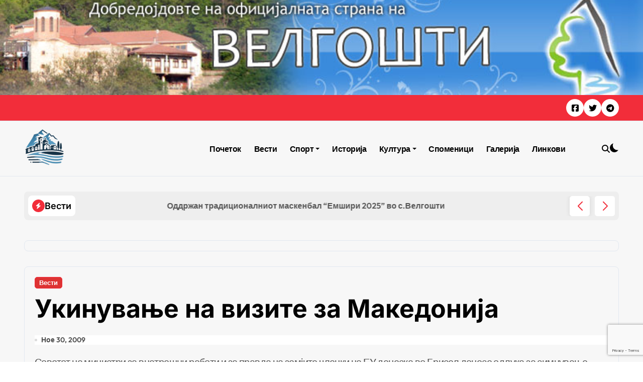

--- FILE ---
content_type: text/html; charset=UTF-8
request_url: https://velgosti.com/vesti/ukinuvanje-na-vizite-za-makedonija/
body_size: 24869
content:
 <!DOCTYPE html><html lang="mk-MK"><head><meta charset="UTF-8"><meta name="viewport" content="width=device-width, initial-scale=1"><link rel="profile" href="https://gmpg.org/xfn/11"><meta name='robots' content='index, follow, max-image-preview:large, max-snippet:-1, max-video-preview:-1' /><style>img:is([sizes="auto" i], [sizes^="auto," i]) { contain-intrinsic-size: 3000px 1500px }</style> <script defer id="google_gtagjs-js-consent-mode-data-layer" src="[data-uri]"></script> <title>Укинување на визите за Македонија - Velgosti.com</title><link rel="canonical" href="https://velgosti.com/vesti/ukinuvanje-na-vizite-za-makedonija/" /><meta name="twitter:label1" content="Written by" /><meta name="twitter:data1" content="gjokomk" /> <script type="application/ld+json" class="yoast-schema-graph">{"@context":"https://schema.org","@graph":[{"@type":"Article","@id":"https://velgosti.com/vesti/ukinuvanje-na-vizite-za-makedonija/#article","isPartOf":{"@id":"https://velgosti.com/vesti/ukinuvanje-na-vizite-za-makedonija/"},"author":{"name":"gjokomk","@id":"https://velgosti.com/#/schema/person/e82bdfa6a1ed61754b78af5cbeb33831"},"headline":"Укинување на визите за Македонија","datePublished":"2009-11-30T21:26:56+00:00","dateModified":"2017-11-12T13:55:10+00:00","mainEntityOfPage":{"@id":"https://velgosti.com/vesti/ukinuvanje-na-vizite-za-makedonija/"},"wordCount":678,"publisher":{"@id":"https://velgosti.com/#organization"},"articleSection":["Вести"],"inLanguage":"mk-MK"},{"@type":"WebPage","@id":"https://velgosti.com/vesti/ukinuvanje-na-vizite-za-makedonija/","url":"https://velgosti.com/vesti/ukinuvanje-na-vizite-za-makedonija/","name":"Укинување на визите за Македонија - Velgosti.com","isPartOf":{"@id":"https://velgosti.com/#website"},"datePublished":"2009-11-30T21:26:56+00:00","dateModified":"2017-11-12T13:55:10+00:00","breadcrumb":{"@id":"https://velgosti.com/vesti/ukinuvanje-na-vizite-za-makedonija/#breadcrumb"},"inLanguage":"mk-MK","potentialAction":[{"@type":"ReadAction","target":["https://velgosti.com/vesti/ukinuvanje-na-vizite-za-makedonija/"]}]},{"@type":"BreadcrumbList","@id":"https://velgosti.com/vesti/ukinuvanje-na-vizite-za-makedonija/#breadcrumb","itemListElement":[{"@type":"ListItem","position":1,"name":"Дома","item":"https://velgosti.com/"},{"@type":"ListItem","position":2,"name":"Вести","item":"https://velgosti.com/vesti/"},{"@type":"ListItem","position":3,"name":"Укинување на визите за Македонија"}]},{"@type":"WebSite","@id":"https://velgosti.com/#website","url":"https://velgosti.com/","name":"Velgosti.com","description":"Добредојдовте во Велгошти","publisher":{"@id":"https://velgosti.com/#organization"},"potentialAction":[{"@type":"SearchAction","target":{"@type":"EntryPoint","urlTemplate":"https://velgosti.com/?s={search_term_string}"},"query-input":{"@type":"PropertyValueSpecification","valueRequired":true,"valueName":"search_term_string"}}],"inLanguage":"mk-MK"},{"@type":"Organization","@id":"https://velgosti.com/#organization","name":"Велгошти","url":"https://velgosti.com/","logo":{"@type":"ImageObject","inLanguage":"mk-MK","@id":"https://velgosti.com/#/schema/logo/image/","url":"https://velgosti.com/wp-content/uploads/2014/08/cropped-cropped-cropped-cropped-velgosti-logo-90-1-3.png","contentUrl":"https://velgosti.com/wp-content/uploads/2014/08/cropped-cropped-cropped-cropped-velgosti-logo-90-1-3.png","width":749,"height":149,"caption":"Велгошти"},"image":{"@id":"https://velgosti.com/#/schema/logo/image/"}},{"@type":"Person","@id":"https://velgosti.com/#/schema/person/e82bdfa6a1ed61754b78af5cbeb33831","name":"gjokomk","image":{"@type":"ImageObject","inLanguage":"mk-MK","@id":"https://velgosti.com/#/schema/person/image/","url":"https://secure.gravatar.com/avatar/64e257963a4391fecdca7abbf619d49cdb0077f19da617578a350c6315e141a6?s=96&d=mm&r=g","contentUrl":"https://secure.gravatar.com/avatar/64e257963a4391fecdca7abbf619d49cdb0077f19da617578a350c6315e141a6?s=96&d=mm&r=g","caption":"gjokomk"}}]}</script> <link rel='dns-prefetch' href='//www.googletagmanager.com' /><link rel="alternate" type="application/rss+xml" title="Velgosti.com &raquo; Фид" href="https://velgosti.com/feed/" /><link rel="alternate" type="application/rss+xml" title="Velgosti.com &raquo; фидови за коментари" href="https://velgosti.com/comments/feed/" /> <script defer src="[data-uri]"></script> <link rel='stylesheet' id='newsxo-theme-fonts-css' href='https://velgosti.com/wp-content/cache/autoptimize/css/autoptimize_single_49e5ee0e258643716bbf1f7887477b16.css?ver=20201110' type='text/css' media='all' /><style id='wp-emoji-styles-inline-css' type='text/css'>img.wp-smiley, img.emoji {
		display: inline !important;
		border: none !important;
		box-shadow: none !important;
		height: 1em !important;
		width: 1em !important;
		margin: 0 0.07em !important;
		vertical-align: -0.1em !important;
		background: none !important;
		padding: 0 !important;
	}</style><link rel='stylesheet' id='wp-block-library-css' href='https://velgosti.com/wp-includes/css/dist/block-library/style.min.css?ver=1bde03ccf680ffd26c66dd80b255038e' type='text/css' media='all' /><style id='wp-block-library-theme-inline-css' type='text/css'>.wp-block-audio :where(figcaption){color:#555;font-size:13px;text-align:center}.is-dark-theme .wp-block-audio :where(figcaption){color:#ffffffa6}.wp-block-audio{margin:0 0 1em}.wp-block-code{border:1px solid #ccc;border-radius:4px;font-family:Menlo,Consolas,monaco,monospace;padding:.8em 1em}.wp-block-embed :where(figcaption){color:#555;font-size:13px;text-align:center}.is-dark-theme .wp-block-embed :where(figcaption){color:#ffffffa6}.wp-block-embed{margin:0 0 1em}.blocks-gallery-caption{color:#555;font-size:13px;text-align:center}.is-dark-theme .blocks-gallery-caption{color:#ffffffa6}:root :where(.wp-block-image figcaption){color:#555;font-size:13px;text-align:center}.is-dark-theme :root :where(.wp-block-image figcaption){color:#ffffffa6}.wp-block-image{margin:0 0 1em}.wp-block-pullquote{border-bottom:4px solid;border-top:4px solid;color:currentColor;margin-bottom:1.75em}.wp-block-pullquote cite,.wp-block-pullquote footer,.wp-block-pullquote__citation{color:currentColor;font-size:.8125em;font-style:normal;text-transform:uppercase}.wp-block-quote{border-left:.25em solid;margin:0 0 1.75em;padding-left:1em}.wp-block-quote cite,.wp-block-quote footer{color:currentColor;font-size:.8125em;font-style:normal;position:relative}.wp-block-quote:where(.has-text-align-right){border-left:none;border-right:.25em solid;padding-left:0;padding-right:1em}.wp-block-quote:where(.has-text-align-center){border:none;padding-left:0}.wp-block-quote.is-large,.wp-block-quote.is-style-large,.wp-block-quote:where(.is-style-plain){border:none}.wp-block-search .wp-block-search__label{font-weight:700}.wp-block-search__button{border:1px solid #ccc;padding:.375em .625em}:where(.wp-block-group.has-background){padding:1.25em 2.375em}.wp-block-separator.has-css-opacity{opacity:.4}.wp-block-separator{border:none;border-bottom:2px solid;margin-left:auto;margin-right:auto}.wp-block-separator.has-alpha-channel-opacity{opacity:1}.wp-block-separator:not(.is-style-wide):not(.is-style-dots){width:100px}.wp-block-separator.has-background:not(.is-style-dots){border-bottom:none;height:1px}.wp-block-separator.has-background:not(.is-style-wide):not(.is-style-dots){height:2px}.wp-block-table{margin:0 0 1em}.wp-block-table td,.wp-block-table th{word-break:normal}.wp-block-table :where(figcaption){color:#555;font-size:13px;text-align:center}.is-dark-theme .wp-block-table :where(figcaption){color:#ffffffa6}.wp-block-video :where(figcaption){color:#555;font-size:13px;text-align:center}.is-dark-theme .wp-block-video :where(figcaption){color:#ffffffa6}.wp-block-video{margin:0 0 1em}:root :where(.wp-block-template-part.has-background){margin-bottom:0;margin-top:0;padding:1.25em 2.375em}</style><style id='classic-theme-styles-inline-css' type='text/css'>/*! This file is auto-generated */
.wp-block-button__link{color:#fff;background-color:#32373c;border-radius:9999px;box-shadow:none;text-decoration:none;padding:calc(.667em + 2px) calc(1.333em + 2px);font-size:1.125em}.wp-block-file__button{background:#32373c;color:#fff;text-decoration:none}</style><style id='global-styles-inline-css' type='text/css'>:root{--wp--preset--aspect-ratio--square: 1;--wp--preset--aspect-ratio--4-3: 4/3;--wp--preset--aspect-ratio--3-4: 3/4;--wp--preset--aspect-ratio--3-2: 3/2;--wp--preset--aspect-ratio--2-3: 2/3;--wp--preset--aspect-ratio--16-9: 16/9;--wp--preset--aspect-ratio--9-16: 9/16;--wp--preset--color--black: #000000;--wp--preset--color--cyan-bluish-gray: #abb8c3;--wp--preset--color--white: #ffffff;--wp--preset--color--pale-pink: #f78da7;--wp--preset--color--vivid-red: #cf2e2e;--wp--preset--color--luminous-vivid-orange: #ff6900;--wp--preset--color--luminous-vivid-amber: #fcb900;--wp--preset--color--light-green-cyan: #7bdcb5;--wp--preset--color--vivid-green-cyan: #00d084;--wp--preset--color--pale-cyan-blue: #8ed1fc;--wp--preset--color--vivid-cyan-blue: #0693e3;--wp--preset--color--vivid-purple: #9b51e0;--wp--preset--gradient--vivid-cyan-blue-to-vivid-purple: linear-gradient(135deg,rgba(6,147,227,1) 0%,rgb(155,81,224) 100%);--wp--preset--gradient--light-green-cyan-to-vivid-green-cyan: linear-gradient(135deg,rgb(122,220,180) 0%,rgb(0,208,130) 100%);--wp--preset--gradient--luminous-vivid-amber-to-luminous-vivid-orange: linear-gradient(135deg,rgba(252,185,0,1) 0%,rgba(255,105,0,1) 100%);--wp--preset--gradient--luminous-vivid-orange-to-vivid-red: linear-gradient(135deg,rgba(255,105,0,1) 0%,rgb(207,46,46) 100%);--wp--preset--gradient--very-light-gray-to-cyan-bluish-gray: linear-gradient(135deg,rgb(238,238,238) 0%,rgb(169,184,195) 100%);--wp--preset--gradient--cool-to-warm-spectrum: linear-gradient(135deg,rgb(74,234,220) 0%,rgb(151,120,209) 20%,rgb(207,42,186) 40%,rgb(238,44,130) 60%,rgb(251,105,98) 80%,rgb(254,248,76) 100%);--wp--preset--gradient--blush-light-purple: linear-gradient(135deg,rgb(255,206,236) 0%,rgb(152,150,240) 100%);--wp--preset--gradient--blush-bordeaux: linear-gradient(135deg,rgb(254,205,165) 0%,rgb(254,45,45) 50%,rgb(107,0,62) 100%);--wp--preset--gradient--luminous-dusk: linear-gradient(135deg,rgb(255,203,112) 0%,rgb(199,81,192) 50%,rgb(65,88,208) 100%);--wp--preset--gradient--pale-ocean: linear-gradient(135deg,rgb(255,245,203) 0%,rgb(182,227,212) 50%,rgb(51,167,181) 100%);--wp--preset--gradient--electric-grass: linear-gradient(135deg,rgb(202,248,128) 0%,rgb(113,206,126) 100%);--wp--preset--gradient--midnight: linear-gradient(135deg,rgb(2,3,129) 0%,rgb(40,116,252) 100%);--wp--preset--font-size--small: 13px;--wp--preset--font-size--medium: 20px;--wp--preset--font-size--large: 36px;--wp--preset--font-size--x-large: 42px;--wp--preset--spacing--20: 0.44rem;--wp--preset--spacing--30: 0.67rem;--wp--preset--spacing--40: 1rem;--wp--preset--spacing--50: 1.5rem;--wp--preset--spacing--60: 2.25rem;--wp--preset--spacing--70: 3.38rem;--wp--preset--spacing--80: 5.06rem;--wp--preset--shadow--natural: 6px 6px 9px rgba(0, 0, 0, 0.2);--wp--preset--shadow--deep: 12px 12px 50px rgba(0, 0, 0, 0.4);--wp--preset--shadow--sharp: 6px 6px 0px rgba(0, 0, 0, 0.2);--wp--preset--shadow--outlined: 6px 6px 0px -3px rgba(255, 255, 255, 1), 6px 6px rgba(0, 0, 0, 1);--wp--preset--shadow--crisp: 6px 6px 0px rgba(0, 0, 0, 1);}:root :where(.is-layout-flow) > :first-child{margin-block-start: 0;}:root :where(.is-layout-flow) > :last-child{margin-block-end: 0;}:root :where(.is-layout-flow) > *{margin-block-start: 24px;margin-block-end: 0;}:root :where(.is-layout-constrained) > :first-child{margin-block-start: 0;}:root :where(.is-layout-constrained) > :last-child{margin-block-end: 0;}:root :where(.is-layout-constrained) > *{margin-block-start: 24px;margin-block-end: 0;}:root :where(.is-layout-flex){gap: 24px;}:root :where(.is-layout-grid){gap: 24px;}body .is-layout-flex{display: flex;}.is-layout-flex{flex-wrap: wrap;align-items: center;}.is-layout-flex > :is(*, div){margin: 0;}body .is-layout-grid{display: grid;}.is-layout-grid > :is(*, div){margin: 0;}.has-black-color{color: var(--wp--preset--color--black) !important;}.has-cyan-bluish-gray-color{color: var(--wp--preset--color--cyan-bluish-gray) !important;}.has-white-color{color: var(--wp--preset--color--white) !important;}.has-pale-pink-color{color: var(--wp--preset--color--pale-pink) !important;}.has-vivid-red-color{color: var(--wp--preset--color--vivid-red) !important;}.has-luminous-vivid-orange-color{color: var(--wp--preset--color--luminous-vivid-orange) !important;}.has-luminous-vivid-amber-color{color: var(--wp--preset--color--luminous-vivid-amber) !important;}.has-light-green-cyan-color{color: var(--wp--preset--color--light-green-cyan) !important;}.has-vivid-green-cyan-color{color: var(--wp--preset--color--vivid-green-cyan) !important;}.has-pale-cyan-blue-color{color: var(--wp--preset--color--pale-cyan-blue) !important;}.has-vivid-cyan-blue-color{color: var(--wp--preset--color--vivid-cyan-blue) !important;}.has-vivid-purple-color{color: var(--wp--preset--color--vivid-purple) !important;}.has-black-background-color{background-color: var(--wp--preset--color--black) !important;}.has-cyan-bluish-gray-background-color{background-color: var(--wp--preset--color--cyan-bluish-gray) !important;}.has-white-background-color{background-color: var(--wp--preset--color--white) !important;}.has-pale-pink-background-color{background-color: var(--wp--preset--color--pale-pink) !important;}.has-vivid-red-background-color{background-color: var(--wp--preset--color--vivid-red) !important;}.has-luminous-vivid-orange-background-color{background-color: var(--wp--preset--color--luminous-vivid-orange) !important;}.has-luminous-vivid-amber-background-color{background-color: var(--wp--preset--color--luminous-vivid-amber) !important;}.has-light-green-cyan-background-color{background-color: var(--wp--preset--color--light-green-cyan) !important;}.has-vivid-green-cyan-background-color{background-color: var(--wp--preset--color--vivid-green-cyan) !important;}.has-pale-cyan-blue-background-color{background-color: var(--wp--preset--color--pale-cyan-blue) !important;}.has-vivid-cyan-blue-background-color{background-color: var(--wp--preset--color--vivid-cyan-blue) !important;}.has-vivid-purple-background-color{background-color: var(--wp--preset--color--vivid-purple) !important;}.has-black-border-color{border-color: var(--wp--preset--color--black) !important;}.has-cyan-bluish-gray-border-color{border-color: var(--wp--preset--color--cyan-bluish-gray) !important;}.has-white-border-color{border-color: var(--wp--preset--color--white) !important;}.has-pale-pink-border-color{border-color: var(--wp--preset--color--pale-pink) !important;}.has-vivid-red-border-color{border-color: var(--wp--preset--color--vivid-red) !important;}.has-luminous-vivid-orange-border-color{border-color: var(--wp--preset--color--luminous-vivid-orange) !important;}.has-luminous-vivid-amber-border-color{border-color: var(--wp--preset--color--luminous-vivid-amber) !important;}.has-light-green-cyan-border-color{border-color: var(--wp--preset--color--light-green-cyan) !important;}.has-vivid-green-cyan-border-color{border-color: var(--wp--preset--color--vivid-green-cyan) !important;}.has-pale-cyan-blue-border-color{border-color: var(--wp--preset--color--pale-cyan-blue) !important;}.has-vivid-cyan-blue-border-color{border-color: var(--wp--preset--color--vivid-cyan-blue) !important;}.has-vivid-purple-border-color{border-color: var(--wp--preset--color--vivid-purple) !important;}.has-vivid-cyan-blue-to-vivid-purple-gradient-background{background: var(--wp--preset--gradient--vivid-cyan-blue-to-vivid-purple) !important;}.has-light-green-cyan-to-vivid-green-cyan-gradient-background{background: var(--wp--preset--gradient--light-green-cyan-to-vivid-green-cyan) !important;}.has-luminous-vivid-amber-to-luminous-vivid-orange-gradient-background{background: var(--wp--preset--gradient--luminous-vivid-amber-to-luminous-vivid-orange) !important;}.has-luminous-vivid-orange-to-vivid-red-gradient-background{background: var(--wp--preset--gradient--luminous-vivid-orange-to-vivid-red) !important;}.has-very-light-gray-to-cyan-bluish-gray-gradient-background{background: var(--wp--preset--gradient--very-light-gray-to-cyan-bluish-gray) !important;}.has-cool-to-warm-spectrum-gradient-background{background: var(--wp--preset--gradient--cool-to-warm-spectrum) !important;}.has-blush-light-purple-gradient-background{background: var(--wp--preset--gradient--blush-light-purple) !important;}.has-blush-bordeaux-gradient-background{background: var(--wp--preset--gradient--blush-bordeaux) !important;}.has-luminous-dusk-gradient-background{background: var(--wp--preset--gradient--luminous-dusk) !important;}.has-pale-ocean-gradient-background{background: var(--wp--preset--gradient--pale-ocean) !important;}.has-electric-grass-gradient-background{background: var(--wp--preset--gradient--electric-grass) !important;}.has-midnight-gradient-background{background: var(--wp--preset--gradient--midnight) !important;}.has-small-font-size{font-size: var(--wp--preset--font-size--small) !important;}.has-medium-font-size{font-size: var(--wp--preset--font-size--medium) !important;}.has-large-font-size{font-size: var(--wp--preset--font-size--large) !important;}.has-x-large-font-size{font-size: var(--wp--preset--font-size--x-large) !important;}
:root :where(.wp-block-pullquote){font-size: 1.5em;line-height: 1.6;}</style><link rel='stylesheet' id='contact-form-7-css' href='https://velgosti.com/wp-content/cache/autoptimize/css/autoptimize_single_64ac31699f5326cb3c76122498b76f66.css?ver=6.1.4' type='text/css' media='all' /><link rel='stylesheet' id='rt-fontawsome-css' href='https://velgosti.com/wp-content/plugins/the-post-grid/assets/vendor/font-awesome/css/font-awesome.min.css?ver=7.8.8' type='text/css' media='all' /><link rel='stylesheet' id='rt-tpg-css' href='https://velgosti.com/wp-content/plugins/the-post-grid/assets/css/thepostgrid.min.css?ver=7.8.8' type='text/css' media='all' /><link rel='stylesheet' id='megamenu-css' href='https://velgosti.com/wp-content/cache/autoptimize/css/autoptimize_single_658c8ffb909103ecf508fc19453e4759.css?ver=1bffff' type='text/css' media='all' /><link rel='stylesheet' id='dashicons-css' href='https://velgosti.com/wp-includes/css/dashicons.min.css?ver=1bde03ccf680ffd26c66dd80b255038e' type='text/css' media='all' /><link rel='stylesheet' id='all-css-css' href='https://velgosti.com/wp-content/cache/autoptimize/css/autoptimize_single_d04b0cf35abb0e22eecca58c52984615.css?ver=1bde03ccf680ffd26c66dd80b255038e' type='text/css' media='all' /><link rel='stylesheet' id='dark-css' href='https://velgosti.com/wp-content/cache/autoptimize/css/autoptimize_single_2be6da974f0f1de936263eafd3136405.css?ver=1bde03ccf680ffd26c66dd80b255038e' type='text/css' media='all' /><link rel='stylesheet' id='default-color-css' href='https://velgosti.com/wp-content/cache/autoptimize/css/autoptimize_single_ebaea3007430cd5ecce0ba3e6a8a14a2.css?ver=1bde03ccf680ffd26c66dd80b255038e' type='text/css' media='all' /><link rel='stylesheet' id='core-css' href='https://velgosti.com/wp-content/cache/autoptimize/css/autoptimize_single_02f9d01cfe5c417a70d7a3f2c9a6c6a8.css?ver=1bde03ccf680ffd26c66dd80b255038e' type='text/css' media='all' /><link rel='stylesheet' id='core-rtl-css' href='https://velgosti.com/wp-content/cache/autoptimize/css/autoptimize_single_12e14654eef4d2b81dcc62934a8c955b.css?ver=1bde03ccf680ffd26c66dd80b255038e' type='text/css' media='all' /><link rel='stylesheet' id='newsxo-style-css' href='https://velgosti.com/wp-content/themes/newsxo/style.css?ver=1bde03ccf680ffd26c66dd80b255038e' type='text/css' media='all' /><style id='newsxo-style-inline-css' type='text/css'>.site-logo a.navbar-brand img { width: 83px;} .header-image-section .overlay { height: 189px;} @media (max-width:575px) {.header-image-section .overlay { height: 74px;} } .bs-slide .inner .title { font-size: 20px !important;} .multi-post-widget .bs-blog-post.three.bsm .title { font-size: 15px !important;} footer .bs-footer-bottom-area .custom-logo, footer .bs-footer-copyright .custom-logo { width: 0px;} footer .bs-footer-bottom-area .custom-logo, footer .bs-footer-copyright .custom-logo { height: 0px;}</style><link rel='stylesheet' id='wp-core-css' href='https://velgosti.com/wp-content/cache/autoptimize/css/autoptimize_single_413859430dfa2eba96d332228ae7db7a.css?ver=1bde03ccf680ffd26c66dd80b255038e' type='text/css' media='all' /><link rel='stylesheet' id='swiper-bundle-css-css' href='https://velgosti.com/wp-content/cache/autoptimize/css/autoptimize_single_9b51d6d2d6952aa25f82f8ca7b554248.css?ver=1bde03ccf680ffd26c66dd80b255038e' type='text/css' media='all' /><link rel='stylesheet' id='menu-core-css-css' href='https://velgosti.com/wp-content/cache/autoptimize/css/autoptimize_single_843eb28877995e7fafb67a1f462b1b35.css?ver=1bde03ccf680ffd26c66dd80b255038e' type='text/css' media='all' /><link rel='stylesheet' id='smartmenus-css' href='https://velgosti.com/wp-content/cache/autoptimize/css/autoptimize_single_0f25e5feea2ad0c43ee9372d25bad84b.css?ver=1bde03ccf680ffd26c66dd80b255038e' type='text/css' media='all' /><link rel='stylesheet' id='fancybox-css' href='https://velgosti.com/wp-content/plugins/easy-fancybox/fancybox/1.5.4/jquery.fancybox.min.css?ver=1bde03ccf680ffd26c66dd80b255038e' type='text/css' media='screen' /><style id='fancybox-inline-css' type='text/css'>#fancybox-outer{background:#ffffff}#fancybox-content{background:#ffffff;border-color:#ffffff;color:#000000;}#fancybox-title,#fancybox-title-float-main{color:#fff}</style> <script defer src="[data-uri]"></script><script type="text/javascript" src="https://velgosti.com/wp-includes/js/jquery/jquery.min.js?ver=3.7.1" id="jquery-core-js"></script> <script defer type="text/javascript" src="https://velgosti.com/wp-includes/js/jquery/jquery-migrate.min.js?ver=3.4.1" id="jquery-migrate-js"></script> <script defer type="text/javascript" src="https://velgosti.com/wp-content/cache/autoptimize/js/autoptimize_single_ee5d178484a55e36788dcb5d14b52d01.js?ver=1bde03ccf680ffd26c66dd80b255038e" id="newsxo-navigation-js"></script> <script defer type="text/javascript" src="https://velgosti.com/wp-content/cache/autoptimize/js/autoptimize_single_27fbae62289b17ce94845884c7347e1f.js?ver=1bde03ccf680ffd26c66dd80b255038e" id="swiper-bundle-js"></script> <script defer type="text/javascript" src="https://velgosti.com/wp-content/cache/autoptimize/js/autoptimize_single_5422ee3dc65dd7532c93eeca782b5183.js?ver=1bde03ccf680ffd26c66dd80b255038e" id="sticky-js-js"></script> <script defer type="text/javascript" src="https://velgosti.com/wp-content/cache/autoptimize/js/autoptimize_single_d5f7fb43a03d361850078409ffddd94e.js?ver=1bde03ccf680ffd26c66dd80b255038e" id="sticky-header-js-js"></script> <script defer type="text/javascript" src="https://velgosti.com/wp-content/cache/autoptimize/js/autoptimize_single_efcff8546ef4a6330321fdc755a75229.js?ver=1bde03ccf680ffd26c66dd80b255038e" id="smartmenus-js-js"></script> <script defer type="text/javascript" src="https://velgosti.com/wp-content/themes/newsxo/assets/js/jquery.cookie.min.js?ver=1bde03ccf680ffd26c66dd80b255038e" id="jquery-cookie-js"></script> 
 <script defer type="text/javascript" src="https://www.googletagmanager.com/gtag/js?id=GT-MJSXXBSR" id="google_gtagjs-js"></script> <script defer id="google_gtagjs-js-after" src="[data-uri]"></script> <link rel="https://api.w.org/" href="https://velgosti.com/wp-json/" /><link rel="alternate" title="JSON" type="application/json" href="https://velgosti.com/wp-json/wp/v2/posts/1129" /><link rel="EditURI" type="application/rsd+xml" title="RSD" href="https://velgosti.com/xmlrpc.php?rsd" /><link rel="alternate" title="oEmbed (JSON)" type="application/json+oembed" href="https://velgosti.com/wp-json/oembed/1.0/embed?url=https%3A%2F%2Fvelgosti.com%2Fvesti%2Fukinuvanje-na-vizite-za-makedonija%2F" /><link rel="alternate" title="oEmbed (XML)" type="text/xml+oembed" href="https://velgosti.com/wp-json/oembed/1.0/embed?url=https%3A%2F%2Fvelgosti.com%2Fvesti%2Fukinuvanje-na-vizite-za-makedonija%2F&#038;format=xml" /><meta name="generator" content="Redux 4.5.10" /><meta name="generator" content="Site Kit by Google 1.170.0" /><style>:root {
                --tpg-primary-color: #0d6efd;
                --tpg-secondary-color: #0654c4;
                --tpg-primary-light: #c4d0ff
            }</style><noscript><style>.vce-row-container .vcv-lozad {display: none}</style></noscript><meta name="generator" content="Powered by Visual Composer Website Builder - fast and easy-to-use drag and drop visual editor for WordPress."/><style>.bs-blog-post p:nth-of-type(1)::first-letter {
                display: none;
            }</style><style type="text/css">.site-title,
                .site-description {
                    position: absolute;
                    clip: rect(1px, 1px, 1px, 1px);
                }</style><style type="text/css" id="custom-background-css">body.custom-background { background-image: url("https://velgosti.com/wp-content/uploads/2024/08/Logo-removebg.png"); background-position: center center; background-size: cover; background-repeat: no-repeat; background-attachment: fixed; }</style><link rel="icon" href="https://velgosti.com/wp-content/uploads/2014/07/cropped-cropped-logo1-1-32x32.gif" sizes="32x32" /><link rel="icon" href="https://velgosti.com/wp-content/uploads/2014/07/cropped-cropped-logo1-1-192x192.gif" sizes="192x192" /><link rel="apple-touch-icon" href="https://velgosti.com/wp-content/uploads/2014/07/cropped-cropped-logo1-1-180x180.gif" /><meta name="msapplication-TileImage" content="https://velgosti.com/wp-content/uploads/2014/07/cropped-cropped-logo1-1-270x270.gif" /><style type="text/css">/** Mega Menu CSS: fs **/</style></head><body data-rsssl=1 data-rsssl=1 class="wp-singular post-template-default single single-post postid-1129 single-format-standard custom-background wp-custom-logo wp-embed-responsive wp-theme-newsxo wide rttpg rttpg-7.8.8 radius-frontend rttpg-body-wrap rttpg-flaticon vcwb  ta-hide-date-author-in-list defaultcolor" ><div id="page" class="site"> <a class="skip-link screen-reader-text" href="#content"> Skip to content </a><div class="wrapper" id="custom-background-css"><div class="header-image-section" style="background:url('https://velgosti.com/wp-content/uploads/2014/08/velgosti-logo.png') no-repeat center/cover;"><div class="overlay" style=""></div></div><header class="bs-headtwo"><div class="bs-head-detail d-none d-lg-flex"><div class="container"><div class="row align-items-center"><div class="col-md-12 col-xs-12"><div class="tobbar-right d-flex-space flex-wrap "><div class="top-date ms-1"></div><ul class="bs-social"><li> <a target="_blank" href="https://www.facebook.com/groups/velgosti"> <i class="fab fa-facebook-square"></i> </a></li><li> <a target="_blank" href="https://twitter.com/velgosti"> <i class="fab fa-twitter"></i> </a></li><li> <a  href="https://velgosti.com/dobredojdovte-vo-velgoshti/mesto-polozhba-na-velgoshti/"> <i class="fab fa-telegram"></i> </a></li></ul></div></div></div></div></div><div class="bs-menu-full sticky-header"><div class="inner"><div class="container"><div class="main d-flex align-center"><div class="logo"><div class="site-logo"> <a href="https://velgosti.com/" class="navbar-brand" rel="home"><img width="150" height="134" src="https://velgosti.com/wp-content/uploads/2025/03/cropped-logo-novo-e1741188042189.png" class="custom-logo" alt="Velgosti.com" decoding="async" /></a></div><div class="site-branding-text d-none"><p class="site-title"> <a href="https://velgosti.com/" rel="home">Velgosti.com</a></p><p class="site-description">Добредојдовте во Велгошти</p></div></div><div class="navbar-wp"> <button class="menu-btn"> <span class="icon-bar"></span> <span class="icon-bar"></span> <span class="icon-bar"></span> </button><nav id="main-nav" class="nav-wp justify-center"><ul id="menu-%d0%b3%d0%bb%d0%b0%d0%b2%d0%bd%d0%be" class="sm sm-clean"><li id="menu-item-4636" class="menu-item menu-item-type-custom menu-item-object-custom menu-item-home menu-item-4636"><a class="nav-link" title="Почеток" href="https://velgosti.com/">Почеток</a></li><li id="menu-item-1543" class="menu-item menu-item-type-taxonomy menu-item-object-category current-post-ancestor current-menu-parent current-post-parent menu-item-1543"><a class="nav-link" title="Вести" href="https://velgosti.com/vesti/">Вести</a></li><li id="menu-item-4987" class="menu-item menu-item-type-taxonomy menu-item-object-category menu-item-has-children menu-item-4987 dropdown"><a class="nav-link" title="Спорт" href="https://velgosti.com/sport/" data-toggle="dropdown" class="dropdown-toggle">Спорт </a><ul role="menu" class=" dropdown-menu"><li id="menu-item-4979" class="menu-item menu-item-type-post_type menu-item-object-post menu-item-4979"><a class="dropdown-item" title="Првите спортови во Велгошти" href="https://velgosti.com/sport/prvite-sportovi-vo-velgoshti/">Првите спортови во Велгошти</a></li><li id="menu-item-1682" class="menu-item menu-item-type-post_type menu-item-object-post menu-item-1682"><a class="dropdown-item" title="Гинис" href="https://velgosti.com/sport/ginis/">Гинис</a></li></ul></li><li id="menu-item-1540" class="menu-item menu-item-type-post_type menu-item-object-page menu-item-1540"><a class="nav-link" title="Историја" href="https://velgosti.com/kratka-istorija/">Историја</a></li><li id="menu-item-3102" class="menu-item menu-item-type-post_type menu-item-object-page menu-item-has-children menu-item-3102 dropdown"><a class="nav-link" title="Култура" href="https://velgosti.com/kultura/" data-toggle="dropdown" class="dropdown-toggle">Култура </a><ul role="menu" class=" dropdown-menu"><li id="menu-item-1490" class="menu-item menu-item-type-taxonomy menu-item-object-category menu-item-1490"><a class="dropdown-item" title="Уметници" href="https://velgosti.com/umetnici/">Уметници</a></li></ul></li><li id="menu-item-1487" class="menu-item menu-item-type-taxonomy menu-item-object-category menu-item-1487"><a class="nav-link" title="Споменици" href="https://velgosti.com/spomenici/">Споменици</a></li><li id="menu-item-1833" class="menu-item menu-item-type-taxonomy menu-item-object-category menu-item-1833"><a class="nav-link" title="Галерија" href="https://velgosti.com/galerija/">Галерија</a></li><li id="menu-item-1656" class="menu-item menu-item-type-post_type menu-item-object-post menu-item-1656"><a class="nav-link" title="Линкови" href="https://velgosti.com/reklama/linkovi/">Линкови</a></li></ul></nav></div><div class="right-nav"> <a class="msearch element" href="#" bs-search-clickable="true"> <i class="fa-solid fa-magnifying-glass"></i> </a> <label class="switch d-none d-lg-inline-block" for="switch"> <input type="checkbox" name="mode-switch" id="mode-switcher" class="defaultcolor" data-skin-mode="defaultcolor"> </label></div></div></div></div></div></header><div class="bs-latest-ticker-news"><div class="container"><div class="bs-latest-news"><div class="bn_title"><h5 class="title"><i class="fas fa-bolt"></i><span>Вести</span></h5></div><div class="bs-latest-news-slider swipe bs swiper-container"><div class="swiper-wrapper"><div class="swiper-slide"> <a href="https://velgosti.com/vesti/sportski-den-vo-salata-todor-aleksandrov-velgoshti/"> <span>Спортски ден во салата „Тодор Александров“ Велгошти</span> </a></div><div class="swiper-slide"> <a href="https://velgosti.com/vesti/oddrzhan-tradicionalniot-maskenbal-emshiri-2025-vo-s-velgoshti/"> <span>Оддржан традиционалниот маскенбал “Емшири 2025” во с.Велгошти</span> </a></div><div class="swiper-slide"> <a href="https://velgosti.com/vesti/mihail-jonoski-go-fati-svetiot-krst-vo-velgoshti/"> <span>Михаил Јоноски го фати Светиот крст во Велгошти</span> </a></div><div class="swiper-slide"> <a href="https://velgosti.com/vesti/silno-nevreme-go-pogodi-velgoshti-ulicite-pobeleni-od-grad-so-golemina-na-orev-video/"> <span>Силно невреме го погоди Велгошти, улиците побелени од град со големина на орев (Видео)</span> </a></div><div class="swiper-slide"> <a href="https://velgosti.com/vesti/toni-od-velgoshti-prezhivuva-bukvalno-sakam-da-bidam-srekjen-da-imam-kukja-i-zhena-ve-molam-da-mi-pomogne-nekoj/"> <span>Тони од Велгошти преживува буквално: Сакам да бидам среќен, да имам куќа и жена, ве молам да ми помогне некој</span> </a></div></div><div class="bs-latest-news-nav"><div class="swiper-button-next"></div><div class="swiper-button-prev"></div></div></div></div></div></div><main id="content" class="single-class content"><div class="container"><div class="bs-card-box page-entry-title"></div><div class="row"><div class="col-lg-12"><div class="bs-blog-post bshre single"><div class="bs-header"><div class="bs-blog-category one"> <a href="https://velgosti.com/vesti/" style="--cat-color:#dd3333" id="category_17_color" > Вести </a></div><h1 class="title" title="Укинување на визите за Македонија"> Укинување на визите за Македонија</h1><div class="bs-info-author-block"><div class="bs-blog-meta mb-0"> <span class="bs-blog-date"> <a href="https://velgosti.com/2009/11/"><time datetime="">Ное 30, 2009</time></a> </span></div></div></div><article class="small single"><p>Советот на министри за внатрешни работи и за правда на земјите членки на ЕУ денеска во Брисел донесе одлука за симнување на шенгенската визна бариера за Македонија, Црна Гора и Србија од 19 декември годинава.</p><p align="justify"><span class="newsBodyText">Oдлуката официјално на прес-конференција ја соопштија ш</span><span class="newsBodyText">ведскиот министер за миграција и азил Тоби Билстром и потпретседателот на Европската комисија Жак Баро. </span></p><p><span id="more-1129"></span></p><p align="justify"><span class="newsBodyText">&#8211; Одлуката за укинување на визите е од исклучителна важност за натамошниот развој на односите меѓу трите држави и ЕУ. Нивните граѓани ќе можат да го прослават Божик со пријателите и роднините во земјите од шенгенскиот простор каде што отсега можат да влегуваат без визи, рече Балстром.</span></p><p align="justify">Укинувањето на визите за Македонија, за Стрбија и за Црна Гора, според оценката на Брисел, претставува и голем чекор напред во процесот на нивна интеграција во ЕУ.</p><p align="justify"><span class="newsBodyText">Со одлуката се дополнува регулативата 539/2001 на ЕУ, односно трите земји се префрлаат од „црната“ на „белата“ Шенген листа. </span></p><p align="justify">Во текстот на одлуката се наведува дека граѓаните на трите земји се ослободени од обврската за вадење визи за краткорочен престој, до 90 дена во рок од шест месеци, односно до 180 дена во рок од една година, но без можност да работат во државите-членки на ЕУ.</p><p align="justify">Без визи од 19 декември  ќе може да патуваат само лицата кои поседуваат биометриски патни исправи. За граѓаните со стари патни исправи ќе важат условите за олеснет визен режим и тие ќе треба да приложат важечка шенген виза.</p><p>Визната либерализација на Македонците ќе им овозможи да патуваат во 25 од 27 земји членки на ЕУ, со исклучок на Велика Британија и Ирска, и во уште три европски земји &#8211; Норвешка, Швајцарија и Исланд. Укинувањето на визите се однесува и на Грција, но бидејќи Атина не ги признава македонските патни исправи, на влезот во земјата на патниците ќе им биде издаван лист со печат од царинските власти кој треба да се приложи при излезот од државата. Визи нема да бидат потребни ниту за патувања во Бугарија и Романија, кои се уште не ги исполниле условите за влез во Шенгенот, но ги спроведуваат одлуките на ЕУ.</p><p align="justify">За подолг престој во ЕУ ќе биде потребна виза од типот „Д“, која се однесува и за студиски и работен престој во Унијата, а се аплицира во амбасадата на земјата-дестинација.</p><p align="justify">Останува стандардната процедура која се применува за патници од трети земји, при влез во земја членка на Шенген, граничниот службеник да побара образложение за целта на патувањето, местото на престојување и за тоа дали може да го покрие финансиски престојот.  За оние граѓани кои не се во можност да го финансираат својот престој, се препорачува да приложат и гарантно писмо од лицето кај кое ќе престојуваат.</p><p align="justify">Во случај да бидат вратени, граничниот службеник е обврзан да му даде писмено образложение за неговата одлука, кое може да се искористи за поднесување жалба до надлежните органи во таа земја.</p><p align="justify">Со цел информирање на јавноста во земјата за условите под кои ќе се спроведува безвисниот режим од 19 декември, пред стартот на неговата примена Делегацијата на ЕК во Скопје најави доставување лифлети до повеќе професионални здруженија и туристички агенции, а дел ќе бидат дистрибуирани и преку дневните весници. Информациите за условите за патувањата без визи ќе може да се најдат и на веб страницата на Мисијата на ЕУ во Македонија <a href="http://www.delmkd.ec.europa.eu/">www.delmkd.ec.europa.eu</a>.</p><p align="justify">Меѓу препораките се посочува македонските граѓани да внимаваат при изборот на туристичката агенција со која патуваат, да си обезбедат патничко и здравствено осигурување, за патување со свое возило да поседуваат меѓународна возачка дозвола и зелен картон за возилото.</p><p align="justify">Во моментов, според податоците на МВР, издадени се над 480 илјади биометриски пасоши, што е над 75 проценти од популацијата која патува.</p><p>ЕК на 15 јули предложи укинување на визите за Македонија, Србија и Црна Гора од 1 јануари 2010 година, откако оценските мисии на експертите на Комисијата констатираа дека трите земји ги исполниле условите од патоказот за визна либерализација. По иницијатива на Словенија, одлуката за укинување на визите за граѓанитре на трите балкански земји ќе се применува десетина дена порано, односно од 19 декември, годинава. Се оценува и дека олеснетото патување во ЕУ значајно ќе придонесе и кон процесот на евроинтеграција на земјите од Балканот<strong>. </strong></p> <script defer src="[data-uri]"></script> <div class="post-share"><div class="post-share-icons cf"> <a class="facebook" href="https://www.facebook.com/sharer.php?url=https://velgosti.com/vesti/ukinuvanje-na-vizite-za-makedonija/" class="link " target="_blank" > <i class="fab fa-facebook"></i> </a> <a class="twitter" href="http://twitter.com/share?url=https://velgosti.com/vesti/ukinuvanje-na-vizite-za-makedonija/&#038;text=%D0%A3%D0%BA%D0%B8%D0%BD%D1%83%D0%B2%D0%B0%D1%9A%D0%B5%20%D0%BD%D0%B0%20%D0%B2%D0%B8%D0%B7%D0%B8%D1%82%D0%B5%20%D0%B7%D0%B0%20%D0%9C%D0%B0%D0%BA%D0%B5%D0%B4%D0%BE%D0%BD%D0%B8%D1%98%D0%B0" class="link " target="_blank"> <i class="fa-brands fa-x-twitter"></i> </a> <a class="envelope" href="mailto:?subject=Укинување%20на%20визите%20за%20Македонија&#038;body=https://velgosti.com/vesti/ukinuvanje-na-vizite-za-makedonija/" class="link " target="_blank" > <i class="fas fa-envelope-open"></i> </a> <a class="linkedin" href="https://www.linkedin.com/sharing/share-offsite/?url=https://velgosti.com/vesti/ukinuvanje-na-vizite-za-makedonija/&#038;title=%D0%A3%D0%BA%D0%B8%D0%BD%D1%83%D0%B2%D0%B0%D1%9A%D0%B5%20%D0%BD%D0%B0%20%D0%B2%D0%B8%D0%B7%D0%B8%D1%82%D0%B5%20%D0%B7%D0%B0%20%D0%9C%D0%B0%D0%BA%D0%B5%D0%B4%D0%BE%D0%BD%D0%B8%D1%98%D0%B0" class="link " target="_blank" > <i class="fab fa-linkedin"></i> </a> <a href="javascript:pinIt();" class="pinterest"> <i class="fab fa-pinterest"></i> </a> <a class="telegram" href="https://t.me/share/url?url=https://velgosti.com/vesti/ukinuvanje-na-vizite-za-makedonija/&#038;title=%D0%A3%D0%BA%D0%B8%D0%BD%D1%83%D0%B2%D0%B0%D1%9A%D0%B5%20%D0%BD%D0%B0%20%D0%B2%D0%B8%D0%B7%D0%B8%D1%82%D0%B5%20%D0%B7%D0%B0%20%D0%9C%D0%B0%D0%BA%D0%B5%D0%B4%D0%BE%D0%BD%D0%B8%D1%98%D0%B0" target="_blank" > <i class="fab fa-telegram"></i> </a> <a class="whatsapp" href="https://api.whatsapp.com/send?text=https://velgosti.com/vesti/ukinuvanje-na-vizite-za-makedonija/&#038;title=%D0%A3%D0%BA%D0%B8%D0%BD%D1%83%D0%B2%D0%B0%D1%9A%D0%B5%20%D0%BD%D0%B0%20%D0%B2%D0%B8%D0%B7%D0%B8%D1%82%D0%B5%20%D0%B7%D0%B0%20%D0%9C%D0%B0%D0%BA%D0%B5%D0%B4%D0%BE%D0%BD%D0%B8%D1%98%D0%B0" target="_blank" > <i class="fab fa-whatsapp"></i> </a> <a class="reddit" href="https://www.reddit.com/submit?url=https://velgosti.com/vesti/ukinuvanje-na-vizite-za-makedonija/&#038;title=%D0%A3%D0%BA%D0%B8%D0%BD%D1%83%D0%B2%D0%B0%D1%9A%D0%B5%20%D0%BD%D0%B0%20%D0%B2%D0%B8%D0%B7%D0%B8%D1%82%D0%B5%20%D0%B7%D0%B0%20%D0%9C%D0%B0%D0%BA%D0%B5%D0%B4%D0%BE%D0%BD%D0%B8%D1%98%D0%B0" target="_blank" > <i class="fab fa-reddit"></i> </a> <a class="print-r" href="javascript:window.print()"> <i class="fas fa-print"></i></a></div></div><div class="clearfix mb-3"></div><nav class="navigation post-navigation" aria-label="Написи"><h2 class="screen-reader-text">Навигација на напис</h2><div class="nav-links"><div class="nav-previous"><a href="https://velgosti.com/vesti/2009-11-24-21-49-07/" rel="prev"><div class="fas fa-angle-double-left"></div><span> Бошкоски – на хашката снимка читам армиски извештај за Љуботен</span></a></div><div class="nav-next"><a href="https://velgosti.com/vesti/2009-12-04-23-32-15/" rel="next"><span>Полицијата се сомнева во братот за убиството на Ангелески</span><div class="fas fa-angle-double-right"></div></a></div></div></nav></article></div><div class="bs-related-post-info bs-card-box"><div class="bs-widget-title one"><h4 class="title"><span><i class="fas fa-arrow-right"></i></span>Слично</h4><div class="border-line"></div></div><div class="d-grid column3"><div class="bs-blog-post three md bshre mb-lg-0"><figure class="bs-thumb-bg back-img" style="background-image: url(https://velgosti.com/wp-content/uploads/2025/03/Sportski-den-Velgosti-2025-11.jpg);"></figure> <a class="link-div" href="https://velgosti.com/vesti/sportski-den-vo-salata-todor-aleksandrov-velgoshti/"></a><div class="inner"><div class="bs-blog-category one"> <a href="https://velgosti.com/vesti/" style="--cat-color:#dd3333" id="category_17_color" > Вести </a> <a href="https://velgosti.com/sport/" style="--cat-color:#1e73be" id="category_18_color" > Спорт </a></div><h4 class="title md"> <a href="https://velgosti.com/vesti/sportski-den-vo-salata-todor-aleksandrov-velgoshti/" title="Спортски ден во салата „Тодор Александров“ Велгошти"> Спортски ден во салата „Тодор Александров“ Велгошти </a></h4><div class="bs-blog-meta"> <span class="bs-blog-date"> <a href="https://velgosti.com/2025/03/"><time datetime="">Мар 4, 2025</time></a> </span></div></div></div><div class="bs-blog-post three md bshre mb-lg-0"><figure class="bs-thumb-bg back-img" style="background-image: url(https://velgosti.com/wp-content/uploads/2025/03/WhatsApp-Image-2025-03-02-at-12.48.46_d4e146981.jpg);"></figure> <a class="link-div" href="https://velgosti.com/vesti/oddrzhan-tradicionalniot-maskenbal-emshiri-2025-vo-s-velgoshti/"></a><div class="inner"><div class="bs-blog-category one"> <a href="https://velgosti.com/vesti/" style="--cat-color:#dd3333" id="category_17_color" > Вести </a></div><h4 class="title md"> <a href="https://velgosti.com/vesti/oddrzhan-tradicionalniot-maskenbal-emshiri-2025-vo-s-velgoshti/" title="Оддржан традиционалниот маскенбал “Емшири 2025” во с.Велгошти"> Оддржан традиционалниот маскенбал “Емшири 2025” во с.Велгошти </a></h4><div class="bs-blog-meta"> <span class="bs-blog-date"> <a href="https://velgosti.com/2025/03/"><time datetime="">Мар 3, 2025</time></a> </span></div></div></div><div class="bs-blog-post three md bshre mb-lg-0"><figure class="bs-thumb-bg back-img" style="background-image: url(https://velgosti.com/wp-content/uploads/2025/01/d139ecc9-3f45-4528-a66a-bb7886d2dc13-scaled-3333.jpg);"></figure> <a class="link-div" href="https://velgosti.com/vesti/mihail-jonoski-go-fati-svetiot-krst-vo-velgoshti/"></a><div class="inner"><div class="bs-blog-category one"> <a href="https://velgosti.com/vesti/" style="--cat-color:#dd3333" id="category_17_color" > Вести </a></div><h4 class="title md"> <a href="https://velgosti.com/vesti/mihail-jonoski-go-fati-svetiot-krst-vo-velgoshti/" title="Михаил Јоноски го фати Светиот крст во Велгошти"> Михаил Јоноски го фати Светиот крст во Велгошти </a></h4><div class="bs-blog-meta"> <span class="bs-blog-date"> <a href="https://velgosti.com/2025/01/"><time datetime="">Јан 20, 2025</time></a> </span></div></div></div></div></div></div></div></div></main><div class="missed"><div class="container"><div class="row"><div class="col-12"><div class="wd-back position-relative"><div class="bs-widget-title one"><h4 class="title"><span><i class="fas fa-arrow-right"></i></span>Повеќе Вести</h4><div class="border-line"></div></div><div class="missedslider d-grid column4"><div class="bs-blog-post three md bshre mb-0"><figure class="bs-thumb-bg back-img" style="background-image: url(https://velgosti.com/wp-content/uploads/2025/03/Sportski-den-Velgosti-2025-11.jpg);"></figure> <a class="link-div" href="https://velgosti.com/vesti/sportski-den-vo-salata-todor-aleksandrov-velgoshti/"></a><div class="inner"><div class="bs-blog-category one"> <a href="https://velgosti.com/vesti/" style="--cat-color:#dd3333" id="category_17_color" > Вести </a> <a href="https://velgosti.com/sport/" style="--cat-color:#1e73be" id="category_18_color" > Спорт </a></div><div class="title-wrap"><h4 class="title bsm"><a href="https://velgosti.com/vesti/sportski-den-vo-salata-todor-aleksandrov-velgoshti/">Спортски ден во салата „Тодор Александров“ Велгошти</a></h4><div class="btn-wrap"> <a href="https://velgosti.com/vesti/sportski-den-vo-salata-todor-aleksandrov-velgoshti/"><i class="fas fa-arrow-right"></i></a></div></div></div></div><div class="bs-blog-post three md bshre mb-0"><figure class="bs-thumb-bg back-img" style="background-image: url(https://velgosti.com/wp-content/uploads/2025/03/WhatsApp-Image-2025-03-02-at-12.48.46_d4e146981.jpg);"></figure> <a class="link-div" href="https://velgosti.com/vesti/oddrzhan-tradicionalniot-maskenbal-emshiri-2025-vo-s-velgoshti/"></a><div class="inner"><div class="bs-blog-category one"> <a href="https://velgosti.com/vesti/" style="--cat-color:#dd3333" id="category_17_color" > Вести </a></div><div class="title-wrap"><h4 class="title bsm"><a href="https://velgosti.com/vesti/oddrzhan-tradicionalniot-maskenbal-emshiri-2025-vo-s-velgoshti/">Оддржан традиционалниот маскенбал “Емшири 2025” во с.Велгошти</a></h4><div class="btn-wrap"> <a href="https://velgosti.com/vesti/oddrzhan-tradicionalniot-maskenbal-emshiri-2025-vo-s-velgoshti/"><i class="fas fa-arrow-right"></i></a></div></div></div></div><div class="bs-blog-post three md bshre mb-0"><figure class="bs-thumb-bg back-img" style="background-image: url(https://velgosti.com/wp-content/uploads/2025/01/d139ecc9-3f45-4528-a66a-bb7886d2dc13-scaled-3333.jpg);"></figure> <a class="link-div" href="https://velgosti.com/vesti/mihail-jonoski-go-fati-svetiot-krst-vo-velgoshti/"></a><div class="inner"><div class="bs-blog-category one"> <a href="https://velgosti.com/vesti/" style="--cat-color:#dd3333" id="category_17_color" > Вести </a></div><div class="title-wrap"><h4 class="title bsm"><a href="https://velgosti.com/vesti/mihail-jonoski-go-fati-svetiot-krst-vo-velgoshti/">Михаил Јоноски го фати Светиот крст во Велгошти</a></h4><div class="btn-wrap"> <a href="https://velgosti.com/vesti/mihail-jonoski-go-fati-svetiot-krst-vo-velgoshti/"><i class="fas fa-arrow-right"></i></a></div></div></div></div><div class="bs-blog-post three md bshre mb-0"><figure class="bs-thumb-bg back-img" style="background-image: url(https://velgosti.com/wp-content/uploads/2023/06/356347481_10224418980450186_2710733694999626219_n.jpg);"></figure> <a class="link-div" href="https://velgosti.com/vesti/silno-nevreme-go-pogodi-velgoshti-ulicite-pobeleni-od-grad-so-golemina-na-orev-video/"></a><div class="inner"><div class="bs-blog-category one"> <a href="https://velgosti.com/vesti/" style="--cat-color:#dd3333" id="category_17_color" > Вести </a></div><div class="title-wrap"><h4 class="title bsm"><a href="https://velgosti.com/vesti/silno-nevreme-go-pogodi-velgoshti-ulicite-pobeleni-od-grad-so-golemina-na-orev-video/">Силно невреме го погоди Велгошти, улиците побелени од град со големина на орев (Видео)</a></h4><div class="btn-wrap"> <a href="https://velgosti.com/vesti/silno-nevreme-go-pogodi-velgoshti-ulicite-pobeleni-od-grad-so-golemina-na-orev-video/"><i class="fas fa-arrow-right"></i></a></div></div></div></div></div></div></div></div></div></div><footer class="footer one "
 ><div class="overlay" style="background-color: ;"><div class="bs-footer-widget-area"><div class="container"><div class="row"><div id="maxmegamenu-2" class="col-lg-3 col-sm-6 rotateInDownLeft animated bs-widget widget_maxmegamenu"><div class="bs-widget-title one"><h2 class="title"><span><i class="fas fa-arrow-right"></i></span>Контакт</h2><div class="border-line"></div></div><div class="menu-kontakt-container"><ul id="menu-kontakt" class="menu"><li id="menu-item-1686" class="menu-item menu-item-type-post_type menu-item-object-page menu-item-1686"><a href="https://velgosti.com/kontakt/">Генерални информации</a></li><li id="menu-item-1685" class="menu-item menu-item-type-post_type menu-item-object-page menu-item-1685"><a href="https://velgosti.com/kontakt/manastir-sv-petka/">Манастир Св. Петка</a></li><li id="menu-item-1684" class="menu-item menu-item-type-post_type menu-item-object-page menu-item-1684"><a href="https://velgosti.com/kontakt/kontakt-za-mesna-zaednica/">Месна Заедница</a></li></ul></div></div><div id="ssba_widget-3" class="col-lg-3 col-sm-6 rotateInDownLeft animated bs-widget widget_ssba_widget"><div class="bs-widget-title one"><h2 class="title"><span><i class="fas fa-arrow-right"></i></span>Сподели</h2><div class="border-line"></div></div><div class="ssba-classic-2 ssba ssbp-wrap alignleft ssbp--theme-1"><div style="text-align:left"><a data-site="facebook" class="ssba_facebook_share ssba_share_link" href="https://www.facebook.com/sharer.php?t=Укинување на визите за Македонија&u=https://velgosti.com/vesti/ukinuvanje-na-vizite-za-makedonija/"  target=_blank  style="color:; background-color: ; height: 48px; width: 48px; " ><img src="https://velgosti.com/wp-content/plugins/simple-share-buttons-adder/buttons/somacro/facebook.png" style="width: 35px;" title="facebook" class="ssba ssba-img" alt="Share on facebook" /><div title="Facebook" class="ssbp-text">Facebook</div></a><a data-site="pinterest" class="ssba_pinterest_share ssba_share_link" href="https://pinterest.com/pin/create/button/?description=Укинување на визите за Македонија&media=&url=https://velgosti.com/vesti/ukinuvanje-na-vizite-za-makedonija/"  target=_blank  style="color:; background-color: ; height: 48px; width: 48px; " ><img src="https://velgosti.com/wp-content/plugins/simple-share-buttons-adder/buttons/somacro/pinterest.png" style="width: 35px;" title="pinterest" class="ssba ssba-img" alt="Share on pinterest" /><div title="Pinterest" class="ssbp-text">Pinterest</div></a><a data-site="twitter" class="ssba_twitter_share ssba_share_link" href="https://twitter.com/intent/tweet?text=Укинување на визите за Македонија&url=https://velgosti.com/vesti/ukinuvanje-na-vizite-za-makedonija/&via="  target=_blank  style="color:; background-color: ; height: 48px; width: 48px; " ><img src="https://velgosti.com/wp-content/plugins/simple-share-buttons-adder/buttons/somacro/twitter.png" style="width: 35px;" title="twitter" class="ssba ssba-img" alt="Share on twitter" /><div title="Twitter" class="ssbp-text">Twitter</div></a><a data-site="linkedin" class="ssba_linkedin_share ssba_share_link" href="https://www.linkedin.com/shareArticle?title=Укинување на визите за Македонија&url=https://velgosti.com/vesti/ukinuvanje-na-vizite-za-makedonija/"  target=_blank  style="color:; background-color: ; height: 48px; width: 48px; " ><img src="https://velgosti.com/wp-content/plugins/simple-share-buttons-adder/buttons/somacro/linkedin.png" style="width: 35px;" title="linkedin" class="ssba ssba-img" alt="Share on linkedin" /><div title="Linkedin" class="ssbp-text">Linkedin</div></a></div></div></div><div id="block-30" class="col-lg-3 col-sm-6 rotateInDownLeft animated bs-widget widget_block"><div class="wp-block-media-text is-stacked-on-mobile has-medium-font-size" style="font-style:normal;font-weight:600;grid-template-columns:20% auto"><figure class="wp-block-media-text__media"><a href="https://oouzivkochingo.edu.mk/" target="_blank" rel=" noreferrer noopener"><img loading="lazy" decoding="async" width="150" height="150" src="https://velgosti.com/wp-content/uploads/2024/08/logo-21.jpg" alt="" class="wp-image-4807 size-full"/></a></figure><div class="wp-block-media-text__content"><p><a href="https://oouzivkochingo.edu.mk/" target="_blank" rel="noreferrer noopener">ООУ Живко Чинго Велгошти ве Очекува</a></p></div></div></div><div id="block-65" class="col-lg-3 col-sm-6 rotateInDownLeft animated bs-widget widget_block"><ul class="wp-block-social-links has-normal-icon-size is-layout-flex wp-block-social-links-is-layout-flex"><li class="wp-social-link wp-social-link-facebook  wp-block-social-link"><a href="https://www.facebook.com/groups/velgosti" class="wp-block-social-link-anchor"><svg width="24" height="24" viewBox="0 0 24 24" version="1.1" xmlns="http://www.w3.org/2000/svg" aria-hidden="true" focusable="false"><path d="M12 2C6.5 2 2 6.5 2 12c0 5 3.7 9.1 8.4 9.9v-7H7.9V12h2.5V9.8c0-2.5 1.5-3.9 3.8-3.9 1.1 0 2.2.2 2.2.2v2.5h-1.3c-1.2 0-1.6.8-1.6 1.6V12h2.8l-.4 2.9h-2.3v7C18.3 21.1 22 17 22 12c0-5.5-4.5-10-10-10z"></path></svg><span class="wp-block-social-link-label screen-reader-text">Facebook</span></a></li><li class="wp-social-link wp-social-link-twitter  wp-block-social-link"><a href="https://twitter.com/velgosti" class="wp-block-social-link-anchor"><svg width="24" height="24" viewBox="0 0 24 24" version="1.1" xmlns="http://www.w3.org/2000/svg" aria-hidden="true" focusable="false"><path d="M22.23,5.924c-0.736,0.326-1.527,0.547-2.357,0.646c0.847-0.508,1.498-1.312,1.804-2.27 c-0.793,0.47-1.671,0.812-2.606,0.996C18.324,4.498,17.257,4,16.077,4c-2.266,0-4.103,1.837-4.103,4.103 c0,0.322,0.036,0.635,0.106,0.935C8.67,8.867,5.647,7.234,3.623,4.751C3.27,5.357,3.067,6.062,3.067,6.814 c0,1.424,0.724,2.679,1.825,3.415c-0.673-0.021-1.305-0.206-1.859-0.513c0,0.017,0,0.034,0,0.052c0,1.988,1.414,3.647,3.292,4.023 c-0.344,0.094-0.707,0.144-1.081,0.144c-0.264,0-0.521-0.026-0.772-0.074c0.522,1.63,2.038,2.816,3.833,2.85 c-1.404,1.1-3.174,1.756-5.096,1.756c-0.331,0-0.658-0.019-0.979-0.057c1.816,1.164,3.973,1.843,6.29,1.843 c7.547,0,11.675-6.252,11.675-11.675c0-0.178-0.004-0.355-0.012-0.531C20.985,7.47,21.68,6.747,22.23,5.924z"></path></svg><span class="wp-block-social-link-label screen-reader-text">Twitter</span></a></li></ul></div></div><div class="divide-line"></div></div></div><div class="bs-footer-bottom-area"><div class="container"><div class="row align-center"><div class="col-lg-6 col-md-6"><div class="footer-logo text-xs"> <a href="https://velgosti.com/" class="navbar-brand" rel="home"><img width="150" height="134" src="https://velgosti.com/wp-content/uploads/2025/03/cropped-logo-novo-e1741188042189.png" class="custom-logo" alt="Velgosti.com" decoding="async" /></a><div class="site-branding-text"><p class="site-title-footer"> <a href="https://velgosti.com/" rel="home">Velgosti.com</a></p><p class="site-description-footer">Добредојдовте во Велгошти</p></div></div></div><div class="col-lg-6 col-md-6"><ul class="bs-social"><li> <a target="_blank" href="https://www.facebook.com/groups/velgosti"> <i class="fab fa-facebook-square"></i> </a></li><li> <a target="_blank" href="https://twitter.com/velgosti"> <i class="fab fa-twitter"></i> </a></li><li> <a  href="https://velgosti.com/dobredojdovte-vo-velgoshti/mesto-polozhba-na-velgoshti/"> <i class="fab fa-telegram"></i> </a></li></ul></div></div></div></div><div class="bs-footer-copyright"><div class="container"><div class="row"><div class="col-lg-6 col-md-6 text-xs"><p class="mb-0"> Велгошти 2025 Copyright © All rights reserved <span class="sep"> | </span> <a href="#" target="_blank">Newsxo</a> by <a href="https://themeansar.com" target="_blank">Themeansar</a>.</p></div><div class="col-lg-6 col-md-6 text-md-end text-xs"><ul id="menu-dolu" class="info-right"><li id="menu-item-3024" class="menu-item menu-item-type-post_type menu-item-object-page menu-item-home menu-item-3024"><a class="nav-link" title="Почеток" href="https://velgosti.com/">Почеток</a></li><li id="menu-item-3023" class="menu-item menu-item-type-post_type menu-item-object-page menu-item-3023"><a class="nav-link" title="Место-положба на Велгошти" href="https://velgosti.com/dobredojdovte-vo-velgoshti/mesto-polozhba-na-velgoshti/">Место-положба на Велгошти</a></li><li id="menu-item-4800" class="menu-item menu-item-type-post_type menu-item-object-post menu-item-4800"><a class="nav-link" title="Книгата за Велгошти" href="https://velgosti.com/pocetok/kniga/">Книгата за Велгошти</a></li><li id="menu-item-3020" class="menu-item menu-item-type-post_type menu-item-object-page menu-item-privacy-policy menu-item-3020"><a class="nav-link" title="Услови за користење" href="https://velgosti.com/uslovi-za-koristenje/">Услови за користење</a></li></ul></div></div></div></div></div></footer></div><div class="newsxo_stt"> <a href="#" class="bs_upscr"> <i class="fa-solid fa-angles-up"></i> </a></div><aside class="bs-offcanvas end" bs-data-targeted="true"><div class="bs-offcanvas-close"> <a href="#" class="bs-offcanvas-btn-close" bs-data-removable="true"> <span></span> <span></span> </a></div><div class="bs-offcanvas-inner"><div class="bs-card-box empty-sidebar"><div class="bs-widget-title one"><h4 class="title"><span><i class="fas fa-arrow-right"></i></span>Header Toggle Sidebar</h4><div class="border-line"></div></div><p class='empty-sidebar-widget-text'> This is an example widget to show how the Header Toggle Sidebar looks by default. You can add custom widgets from the <a href='https://velgosti.com/wp-admin/widgets.php' title='widgets'> widgets </a> in the admin.</p></div></div></aside><div class="search-popup" bs-search-targeted="true"><div class="search-popup-content"><div class="search-popup-close"> <button type="button" class="btn-close" bs-dismiss-search="true"><i class="fa-solid fa-xmark"></i></button></div><div class="search-inner"><form role="search" method="get" class="search-form" action="https://velgosti.com/"> <label> <span class="screen-reader-text">Пребарувај за:</span> <input type="search" class="search-field" placeholder="Пребарувај &hellip;" value="" name="s" /> </label> <input type="submit" class="search-submit" value="Пребарувај" /></form></div></div></div>  <script type="speculationrules">{"prefetch":[{"source":"document","where":{"and":[{"href_matches":"\/*"},{"not":{"href_matches":["\/wp-*.php","\/wp-admin\/*","\/wp-content\/uploads\/*","\/wp-content\/*","\/wp-content\/plugins\/*","\/wp-content\/themes\/newsxo\/*","\/*\\?(.+)"]}},{"not":{"selector_matches":"a[rel~=\"nofollow\"]"}},{"not":{"selector_matches":".no-prefetch, .no-prefetch a"}}]},"eagerness":"conservative"}]}</script> <div class="bs-overlay-section" bs-remove-overlay="true"></div><style type="text/css">:root {
		--wrap-color: #f7f7f7;
	}
/* Top Bar Color*/
.bs-head-detail {
  background: ;
}
.bs-head-detail, .bs-latest-news .bs-latest-news-slider a{
  color: #545454;
}
/*==================== Site title and tagline ====================*/
.site-title a, .site-description{
  color: 000;
}
body.dark .site-title a, body.dark .site-description{
  color: #fff;
}
/*=================== Blog Post Color ===================*/
.site-branding-text .site-title a:hover{
  color:  !important;
}
body.dark .site-branding-text .site-title a:hover{
  color:  !important;
}
/* Footer Color*/
footer .bs-footer-copyright {
  background: ;
}
footer .bs-widget p, footer .site-title a, footer .site-title a:hover , footer .site-description, footer .site-description:hover, footer .bs-widget h6, footer .mg_contact_widget .bs-widget h6 {
  color: ;
}
footer .bs-footer-copyright p, footer .bs-footer-copyright a {
  color: ;
}
@media (min-width: 992px) {
    
    .archive-class .sidebar-right, .archive-class .sidebar-left , .index-class .sidebar-right, .index-class .sidebar-left{
      flex: 100;
      max-width:15% !important;
    }
    .archive-class .content-right , .index-class .content-right {
      max-width: calc((100% - 15%)) !important;
    }
  }</style><style>.googlesitekit-sign-in-with-google__frontend-output-button{max-width:320px}</style> <script defer type="text/javascript" src="https://accounts.google.com/gsi/client"></script> <script defer src="[data-uri]"></script> <link rel='stylesheet' id='simple-share-buttons-adder-ssba-css' href='https://velgosti.com/wp-content/cache/autoptimize/css/autoptimize_single_df1ac43c837245f907362d0f6d2e2987.css?ver=1758745429' type='text/css' media='all' /><style id='simple-share-buttons-adder-ssba-inline-css' type='text/css'>.ssba {
									
									
									
									
								}
								.ssba img
								{
									width: 35px !important;
									padding: 6px;
									border:  0;
									box-shadow: none !important;
									display: inline !important;
									vertical-align: middle;
									box-sizing: unset;
								}

								.ssba-classic-2 .ssbp-text {
									display: none!important;
								}

								.ssba .fb-save
								{
								padding: 6px;
								line-height: 30px; }
								.ssba, .ssba a
								{
									text-decoration:none;
									background: none;
									
									font-size: 12px;
									
									
								}
								

			   #ssba-bar-2 .ssbp-bar-list {
					max-width: 48px !important;;
			   }
			   #ssba-bar-2 .ssbp-bar-list li a {height: 48px !important; width: 48px !important; 
				}
				#ssba-bar-2 .ssbp-bar-list li a:hover {
				}

				#ssba-bar-2 .ssbp-bar-list li a svg,
				 #ssba-bar-2 .ssbp-bar-list li a svg path, .ssbp-bar-list li a.ssbp-surfingbird span:not(.color-icon) svg polygon {line-height: 48px !important;; font-size: 18px;}
				#ssba-bar-2 .ssbp-bar-list li a:hover svg,
				 #ssba-bar-2 .ssbp-bar-list li a:hover svg path, .ssbp-bar-list li a.ssbp-surfingbird span:not(.color-icon) svg polygon {}
				#ssba-bar-2 .ssbp-bar-list li {
				margin: 0px 0!important;
				}@media only screen and ( max-width: 750px ) {
				#ssba-bar-2 {
				display: block;
				}
			}</style> <script type="text/javascript" src="https://velgosti.com/wp-includes/js/dist/hooks.min.js?ver=4d63a3d491d11ffd8ac6" id="wp-hooks-js"></script> <script type="text/javascript" src="https://velgosti.com/wp-includes/js/dist/i18n.min.js?ver=5e580eb46a90c2b997e6" id="wp-i18n-js"></script> <script defer id="wp-i18n-js-after" src="[data-uri]"></script> <script defer type="text/javascript" src="https://velgosti.com/wp-content/cache/autoptimize/js/autoptimize_single_96e7dc3f0e8559e4a3f3ca40b17ab9c3.js?ver=6.1.4" id="swv-js"></script> <script defer id="contact-form-7-js-before" src="[data-uri]"></script> <script defer type="text/javascript" src="https://velgosti.com/wp-content/cache/autoptimize/js/autoptimize_single_2912c657d0592cc532dff73d0d2ce7bb.js?ver=6.1.4" id="contact-form-7-js"></script> <script defer id="contentremover-script-js-extra" src="[data-uri]"></script> <script defer type="text/javascript" src="https://velgosti.com/wp-content/cache/autoptimize/js/autoptimize_single_b44c24700633af030e2c8a89659fd844.js?ver=1.0.1" id="contentremover-script-js"></script> <script defer type="text/javascript" src="https://velgosti.com/wp-content/cache/autoptimize/js/autoptimize_single_79ebb4e295a9a24dbcaa181a6bd9855b.js?ver=1758745429" id="simple-share-buttons-adder-ssba-js"></script> <script defer id="simple-share-buttons-adder-ssba-js-after" src="[data-uri]"></script> <script defer type="text/javascript" src="https://velgosti.com/wp-content/cache/autoptimize/js/autoptimize_single_477a6845df57793e8c2881b47bcca64e.js" id="googlesitekit-consent-mode-js"></script> <script defer type="text/javascript" src="https://velgosti.com/wp-content/plugins/easy-fancybox/vendor/purify.min.js?ver=1bde03ccf680ffd26c66dd80b255038e" id="fancybox-purify-js"></script> <script defer id="jquery-fancybox-js-extra" src="[data-uri]"></script> <script defer type="text/javascript" src="https://velgosti.com/wp-content/plugins/easy-fancybox/fancybox/1.5.4/jquery.fancybox.min.js?ver=1bde03ccf680ffd26c66dd80b255038e" id="jquery-fancybox-js"></script> <script defer id="jquery-fancybox-js-after" src="[data-uri]"></script> <script defer type="text/javascript" src="https://velgosti.com/wp-content/plugins/easy-fancybox/vendor/jquery.easing.min.js?ver=1.4.1" id="jquery-easing-js"></script> <script defer type="text/javascript" src="https://velgosti.com/wp-content/plugins/easy-fancybox/vendor/jquery.mousewheel.min.js?ver=3.1.13" id="jquery-mousewheel-js"></script> <script defer type="text/javascript" src="https://www.google.com/recaptcha/api.js?render=6LejJDMaAAAAALZHQfImRZup9LFYfF5iQADpVcro&amp;ver=3.0" id="google-recaptcha-js"></script> <script type="text/javascript" src="https://velgosti.com/wp-includes/js/dist/vendor/wp-polyfill.min.js?ver=3.15.0" id="wp-polyfill-js"></script> <script defer id="wpcf7-recaptcha-js-before" src="[data-uri]"></script> <script defer type="text/javascript" src="https://velgosti.com/wp-content/cache/autoptimize/js/autoptimize_single_ec0187677793456f98473f49d9e9b95f.js?ver=6.1.4" id="wpcf7-recaptcha-js"></script> <script type="text/javascript" src="https://velgosti.com/wp-content/cache/autoptimize/js/autoptimize_single_af5f2224f9be166297b8754f98622c4d.js" id="googlesitekit-events-provider-contact-form-7-js" defer></script> <script defer type="text/javascript" src="https://velgosti.com/wp-includes/js/hoverIntent.min.js?ver=1.10.2" id="hoverIntent-js"></script> <script defer type="text/javascript" src="https://velgosti.com/wp-content/cache/autoptimize/js/autoptimize_single_9262d5f4040ea742a84a6dd5a4c472a7.js?ver=3.7" id="megamenu-js"></script> <script defer type="text/javascript" src="https://velgosti.com/wp-content/cache/autoptimize/js/autoptimize_single_b7c71625439be5f6544d4897a6c5caf4.js?ver=1bde03ccf680ffd26c66dd80b255038e" id="newsxo_custom-js-js"></script> <script defer type="text/javascript" src="https://velgosti.com/wp-content/cache/autoptimize/js/autoptimize_single_0cf88be255a48b3d96fb671d0f034b4c.js?ver=1bde03ccf680ffd26c66dd80b255038e" id="newsxo-dark-js"></script> <script defer src="[data-uri]"></script> </body></html>

--- FILE ---
content_type: text/html; charset=utf-8
request_url: https://www.google.com/recaptcha/api2/anchor?ar=1&k=6LejJDMaAAAAALZHQfImRZup9LFYfF5iQADpVcro&co=aHR0cHM6Ly92ZWxnb3N0aS5jb206NDQz&hl=en&v=PoyoqOPhxBO7pBk68S4YbpHZ&size=invisible&anchor-ms=20000&execute-ms=30000&cb=rxip3jxfkiv3
body_size: 48702
content:
<!DOCTYPE HTML><html dir="ltr" lang="en"><head><meta http-equiv="Content-Type" content="text/html; charset=UTF-8">
<meta http-equiv="X-UA-Compatible" content="IE=edge">
<title>reCAPTCHA</title>
<style type="text/css">
/* cyrillic-ext */
@font-face {
  font-family: 'Roboto';
  font-style: normal;
  font-weight: 400;
  font-stretch: 100%;
  src: url(//fonts.gstatic.com/s/roboto/v48/KFO7CnqEu92Fr1ME7kSn66aGLdTylUAMa3GUBHMdazTgWw.woff2) format('woff2');
  unicode-range: U+0460-052F, U+1C80-1C8A, U+20B4, U+2DE0-2DFF, U+A640-A69F, U+FE2E-FE2F;
}
/* cyrillic */
@font-face {
  font-family: 'Roboto';
  font-style: normal;
  font-weight: 400;
  font-stretch: 100%;
  src: url(//fonts.gstatic.com/s/roboto/v48/KFO7CnqEu92Fr1ME7kSn66aGLdTylUAMa3iUBHMdazTgWw.woff2) format('woff2');
  unicode-range: U+0301, U+0400-045F, U+0490-0491, U+04B0-04B1, U+2116;
}
/* greek-ext */
@font-face {
  font-family: 'Roboto';
  font-style: normal;
  font-weight: 400;
  font-stretch: 100%;
  src: url(//fonts.gstatic.com/s/roboto/v48/KFO7CnqEu92Fr1ME7kSn66aGLdTylUAMa3CUBHMdazTgWw.woff2) format('woff2');
  unicode-range: U+1F00-1FFF;
}
/* greek */
@font-face {
  font-family: 'Roboto';
  font-style: normal;
  font-weight: 400;
  font-stretch: 100%;
  src: url(//fonts.gstatic.com/s/roboto/v48/KFO7CnqEu92Fr1ME7kSn66aGLdTylUAMa3-UBHMdazTgWw.woff2) format('woff2');
  unicode-range: U+0370-0377, U+037A-037F, U+0384-038A, U+038C, U+038E-03A1, U+03A3-03FF;
}
/* math */
@font-face {
  font-family: 'Roboto';
  font-style: normal;
  font-weight: 400;
  font-stretch: 100%;
  src: url(//fonts.gstatic.com/s/roboto/v48/KFO7CnqEu92Fr1ME7kSn66aGLdTylUAMawCUBHMdazTgWw.woff2) format('woff2');
  unicode-range: U+0302-0303, U+0305, U+0307-0308, U+0310, U+0312, U+0315, U+031A, U+0326-0327, U+032C, U+032F-0330, U+0332-0333, U+0338, U+033A, U+0346, U+034D, U+0391-03A1, U+03A3-03A9, U+03B1-03C9, U+03D1, U+03D5-03D6, U+03F0-03F1, U+03F4-03F5, U+2016-2017, U+2034-2038, U+203C, U+2040, U+2043, U+2047, U+2050, U+2057, U+205F, U+2070-2071, U+2074-208E, U+2090-209C, U+20D0-20DC, U+20E1, U+20E5-20EF, U+2100-2112, U+2114-2115, U+2117-2121, U+2123-214F, U+2190, U+2192, U+2194-21AE, U+21B0-21E5, U+21F1-21F2, U+21F4-2211, U+2213-2214, U+2216-22FF, U+2308-230B, U+2310, U+2319, U+231C-2321, U+2336-237A, U+237C, U+2395, U+239B-23B7, U+23D0, U+23DC-23E1, U+2474-2475, U+25AF, U+25B3, U+25B7, U+25BD, U+25C1, U+25CA, U+25CC, U+25FB, U+266D-266F, U+27C0-27FF, U+2900-2AFF, U+2B0E-2B11, U+2B30-2B4C, U+2BFE, U+3030, U+FF5B, U+FF5D, U+1D400-1D7FF, U+1EE00-1EEFF;
}
/* symbols */
@font-face {
  font-family: 'Roboto';
  font-style: normal;
  font-weight: 400;
  font-stretch: 100%;
  src: url(//fonts.gstatic.com/s/roboto/v48/KFO7CnqEu92Fr1ME7kSn66aGLdTylUAMaxKUBHMdazTgWw.woff2) format('woff2');
  unicode-range: U+0001-000C, U+000E-001F, U+007F-009F, U+20DD-20E0, U+20E2-20E4, U+2150-218F, U+2190, U+2192, U+2194-2199, U+21AF, U+21E6-21F0, U+21F3, U+2218-2219, U+2299, U+22C4-22C6, U+2300-243F, U+2440-244A, U+2460-24FF, U+25A0-27BF, U+2800-28FF, U+2921-2922, U+2981, U+29BF, U+29EB, U+2B00-2BFF, U+4DC0-4DFF, U+FFF9-FFFB, U+10140-1018E, U+10190-1019C, U+101A0, U+101D0-101FD, U+102E0-102FB, U+10E60-10E7E, U+1D2C0-1D2D3, U+1D2E0-1D37F, U+1F000-1F0FF, U+1F100-1F1AD, U+1F1E6-1F1FF, U+1F30D-1F30F, U+1F315, U+1F31C, U+1F31E, U+1F320-1F32C, U+1F336, U+1F378, U+1F37D, U+1F382, U+1F393-1F39F, U+1F3A7-1F3A8, U+1F3AC-1F3AF, U+1F3C2, U+1F3C4-1F3C6, U+1F3CA-1F3CE, U+1F3D4-1F3E0, U+1F3ED, U+1F3F1-1F3F3, U+1F3F5-1F3F7, U+1F408, U+1F415, U+1F41F, U+1F426, U+1F43F, U+1F441-1F442, U+1F444, U+1F446-1F449, U+1F44C-1F44E, U+1F453, U+1F46A, U+1F47D, U+1F4A3, U+1F4B0, U+1F4B3, U+1F4B9, U+1F4BB, U+1F4BF, U+1F4C8-1F4CB, U+1F4D6, U+1F4DA, U+1F4DF, U+1F4E3-1F4E6, U+1F4EA-1F4ED, U+1F4F7, U+1F4F9-1F4FB, U+1F4FD-1F4FE, U+1F503, U+1F507-1F50B, U+1F50D, U+1F512-1F513, U+1F53E-1F54A, U+1F54F-1F5FA, U+1F610, U+1F650-1F67F, U+1F687, U+1F68D, U+1F691, U+1F694, U+1F698, U+1F6AD, U+1F6B2, U+1F6B9-1F6BA, U+1F6BC, U+1F6C6-1F6CF, U+1F6D3-1F6D7, U+1F6E0-1F6EA, U+1F6F0-1F6F3, U+1F6F7-1F6FC, U+1F700-1F7FF, U+1F800-1F80B, U+1F810-1F847, U+1F850-1F859, U+1F860-1F887, U+1F890-1F8AD, U+1F8B0-1F8BB, U+1F8C0-1F8C1, U+1F900-1F90B, U+1F93B, U+1F946, U+1F984, U+1F996, U+1F9E9, U+1FA00-1FA6F, U+1FA70-1FA7C, U+1FA80-1FA89, U+1FA8F-1FAC6, U+1FACE-1FADC, U+1FADF-1FAE9, U+1FAF0-1FAF8, U+1FB00-1FBFF;
}
/* vietnamese */
@font-face {
  font-family: 'Roboto';
  font-style: normal;
  font-weight: 400;
  font-stretch: 100%;
  src: url(//fonts.gstatic.com/s/roboto/v48/KFO7CnqEu92Fr1ME7kSn66aGLdTylUAMa3OUBHMdazTgWw.woff2) format('woff2');
  unicode-range: U+0102-0103, U+0110-0111, U+0128-0129, U+0168-0169, U+01A0-01A1, U+01AF-01B0, U+0300-0301, U+0303-0304, U+0308-0309, U+0323, U+0329, U+1EA0-1EF9, U+20AB;
}
/* latin-ext */
@font-face {
  font-family: 'Roboto';
  font-style: normal;
  font-weight: 400;
  font-stretch: 100%;
  src: url(//fonts.gstatic.com/s/roboto/v48/KFO7CnqEu92Fr1ME7kSn66aGLdTylUAMa3KUBHMdazTgWw.woff2) format('woff2');
  unicode-range: U+0100-02BA, U+02BD-02C5, U+02C7-02CC, U+02CE-02D7, U+02DD-02FF, U+0304, U+0308, U+0329, U+1D00-1DBF, U+1E00-1E9F, U+1EF2-1EFF, U+2020, U+20A0-20AB, U+20AD-20C0, U+2113, U+2C60-2C7F, U+A720-A7FF;
}
/* latin */
@font-face {
  font-family: 'Roboto';
  font-style: normal;
  font-weight: 400;
  font-stretch: 100%;
  src: url(//fonts.gstatic.com/s/roboto/v48/KFO7CnqEu92Fr1ME7kSn66aGLdTylUAMa3yUBHMdazQ.woff2) format('woff2');
  unicode-range: U+0000-00FF, U+0131, U+0152-0153, U+02BB-02BC, U+02C6, U+02DA, U+02DC, U+0304, U+0308, U+0329, U+2000-206F, U+20AC, U+2122, U+2191, U+2193, U+2212, U+2215, U+FEFF, U+FFFD;
}
/* cyrillic-ext */
@font-face {
  font-family: 'Roboto';
  font-style: normal;
  font-weight: 500;
  font-stretch: 100%;
  src: url(//fonts.gstatic.com/s/roboto/v48/KFO7CnqEu92Fr1ME7kSn66aGLdTylUAMa3GUBHMdazTgWw.woff2) format('woff2');
  unicode-range: U+0460-052F, U+1C80-1C8A, U+20B4, U+2DE0-2DFF, U+A640-A69F, U+FE2E-FE2F;
}
/* cyrillic */
@font-face {
  font-family: 'Roboto';
  font-style: normal;
  font-weight: 500;
  font-stretch: 100%;
  src: url(//fonts.gstatic.com/s/roboto/v48/KFO7CnqEu92Fr1ME7kSn66aGLdTylUAMa3iUBHMdazTgWw.woff2) format('woff2');
  unicode-range: U+0301, U+0400-045F, U+0490-0491, U+04B0-04B1, U+2116;
}
/* greek-ext */
@font-face {
  font-family: 'Roboto';
  font-style: normal;
  font-weight: 500;
  font-stretch: 100%;
  src: url(//fonts.gstatic.com/s/roboto/v48/KFO7CnqEu92Fr1ME7kSn66aGLdTylUAMa3CUBHMdazTgWw.woff2) format('woff2');
  unicode-range: U+1F00-1FFF;
}
/* greek */
@font-face {
  font-family: 'Roboto';
  font-style: normal;
  font-weight: 500;
  font-stretch: 100%;
  src: url(//fonts.gstatic.com/s/roboto/v48/KFO7CnqEu92Fr1ME7kSn66aGLdTylUAMa3-UBHMdazTgWw.woff2) format('woff2');
  unicode-range: U+0370-0377, U+037A-037F, U+0384-038A, U+038C, U+038E-03A1, U+03A3-03FF;
}
/* math */
@font-face {
  font-family: 'Roboto';
  font-style: normal;
  font-weight: 500;
  font-stretch: 100%;
  src: url(//fonts.gstatic.com/s/roboto/v48/KFO7CnqEu92Fr1ME7kSn66aGLdTylUAMawCUBHMdazTgWw.woff2) format('woff2');
  unicode-range: U+0302-0303, U+0305, U+0307-0308, U+0310, U+0312, U+0315, U+031A, U+0326-0327, U+032C, U+032F-0330, U+0332-0333, U+0338, U+033A, U+0346, U+034D, U+0391-03A1, U+03A3-03A9, U+03B1-03C9, U+03D1, U+03D5-03D6, U+03F0-03F1, U+03F4-03F5, U+2016-2017, U+2034-2038, U+203C, U+2040, U+2043, U+2047, U+2050, U+2057, U+205F, U+2070-2071, U+2074-208E, U+2090-209C, U+20D0-20DC, U+20E1, U+20E5-20EF, U+2100-2112, U+2114-2115, U+2117-2121, U+2123-214F, U+2190, U+2192, U+2194-21AE, U+21B0-21E5, U+21F1-21F2, U+21F4-2211, U+2213-2214, U+2216-22FF, U+2308-230B, U+2310, U+2319, U+231C-2321, U+2336-237A, U+237C, U+2395, U+239B-23B7, U+23D0, U+23DC-23E1, U+2474-2475, U+25AF, U+25B3, U+25B7, U+25BD, U+25C1, U+25CA, U+25CC, U+25FB, U+266D-266F, U+27C0-27FF, U+2900-2AFF, U+2B0E-2B11, U+2B30-2B4C, U+2BFE, U+3030, U+FF5B, U+FF5D, U+1D400-1D7FF, U+1EE00-1EEFF;
}
/* symbols */
@font-face {
  font-family: 'Roboto';
  font-style: normal;
  font-weight: 500;
  font-stretch: 100%;
  src: url(//fonts.gstatic.com/s/roboto/v48/KFO7CnqEu92Fr1ME7kSn66aGLdTylUAMaxKUBHMdazTgWw.woff2) format('woff2');
  unicode-range: U+0001-000C, U+000E-001F, U+007F-009F, U+20DD-20E0, U+20E2-20E4, U+2150-218F, U+2190, U+2192, U+2194-2199, U+21AF, U+21E6-21F0, U+21F3, U+2218-2219, U+2299, U+22C4-22C6, U+2300-243F, U+2440-244A, U+2460-24FF, U+25A0-27BF, U+2800-28FF, U+2921-2922, U+2981, U+29BF, U+29EB, U+2B00-2BFF, U+4DC0-4DFF, U+FFF9-FFFB, U+10140-1018E, U+10190-1019C, U+101A0, U+101D0-101FD, U+102E0-102FB, U+10E60-10E7E, U+1D2C0-1D2D3, U+1D2E0-1D37F, U+1F000-1F0FF, U+1F100-1F1AD, U+1F1E6-1F1FF, U+1F30D-1F30F, U+1F315, U+1F31C, U+1F31E, U+1F320-1F32C, U+1F336, U+1F378, U+1F37D, U+1F382, U+1F393-1F39F, U+1F3A7-1F3A8, U+1F3AC-1F3AF, U+1F3C2, U+1F3C4-1F3C6, U+1F3CA-1F3CE, U+1F3D4-1F3E0, U+1F3ED, U+1F3F1-1F3F3, U+1F3F5-1F3F7, U+1F408, U+1F415, U+1F41F, U+1F426, U+1F43F, U+1F441-1F442, U+1F444, U+1F446-1F449, U+1F44C-1F44E, U+1F453, U+1F46A, U+1F47D, U+1F4A3, U+1F4B0, U+1F4B3, U+1F4B9, U+1F4BB, U+1F4BF, U+1F4C8-1F4CB, U+1F4D6, U+1F4DA, U+1F4DF, U+1F4E3-1F4E6, U+1F4EA-1F4ED, U+1F4F7, U+1F4F9-1F4FB, U+1F4FD-1F4FE, U+1F503, U+1F507-1F50B, U+1F50D, U+1F512-1F513, U+1F53E-1F54A, U+1F54F-1F5FA, U+1F610, U+1F650-1F67F, U+1F687, U+1F68D, U+1F691, U+1F694, U+1F698, U+1F6AD, U+1F6B2, U+1F6B9-1F6BA, U+1F6BC, U+1F6C6-1F6CF, U+1F6D3-1F6D7, U+1F6E0-1F6EA, U+1F6F0-1F6F3, U+1F6F7-1F6FC, U+1F700-1F7FF, U+1F800-1F80B, U+1F810-1F847, U+1F850-1F859, U+1F860-1F887, U+1F890-1F8AD, U+1F8B0-1F8BB, U+1F8C0-1F8C1, U+1F900-1F90B, U+1F93B, U+1F946, U+1F984, U+1F996, U+1F9E9, U+1FA00-1FA6F, U+1FA70-1FA7C, U+1FA80-1FA89, U+1FA8F-1FAC6, U+1FACE-1FADC, U+1FADF-1FAE9, U+1FAF0-1FAF8, U+1FB00-1FBFF;
}
/* vietnamese */
@font-face {
  font-family: 'Roboto';
  font-style: normal;
  font-weight: 500;
  font-stretch: 100%;
  src: url(//fonts.gstatic.com/s/roboto/v48/KFO7CnqEu92Fr1ME7kSn66aGLdTylUAMa3OUBHMdazTgWw.woff2) format('woff2');
  unicode-range: U+0102-0103, U+0110-0111, U+0128-0129, U+0168-0169, U+01A0-01A1, U+01AF-01B0, U+0300-0301, U+0303-0304, U+0308-0309, U+0323, U+0329, U+1EA0-1EF9, U+20AB;
}
/* latin-ext */
@font-face {
  font-family: 'Roboto';
  font-style: normal;
  font-weight: 500;
  font-stretch: 100%;
  src: url(//fonts.gstatic.com/s/roboto/v48/KFO7CnqEu92Fr1ME7kSn66aGLdTylUAMa3KUBHMdazTgWw.woff2) format('woff2');
  unicode-range: U+0100-02BA, U+02BD-02C5, U+02C7-02CC, U+02CE-02D7, U+02DD-02FF, U+0304, U+0308, U+0329, U+1D00-1DBF, U+1E00-1E9F, U+1EF2-1EFF, U+2020, U+20A0-20AB, U+20AD-20C0, U+2113, U+2C60-2C7F, U+A720-A7FF;
}
/* latin */
@font-face {
  font-family: 'Roboto';
  font-style: normal;
  font-weight: 500;
  font-stretch: 100%;
  src: url(//fonts.gstatic.com/s/roboto/v48/KFO7CnqEu92Fr1ME7kSn66aGLdTylUAMa3yUBHMdazQ.woff2) format('woff2');
  unicode-range: U+0000-00FF, U+0131, U+0152-0153, U+02BB-02BC, U+02C6, U+02DA, U+02DC, U+0304, U+0308, U+0329, U+2000-206F, U+20AC, U+2122, U+2191, U+2193, U+2212, U+2215, U+FEFF, U+FFFD;
}
/* cyrillic-ext */
@font-face {
  font-family: 'Roboto';
  font-style: normal;
  font-weight: 900;
  font-stretch: 100%;
  src: url(//fonts.gstatic.com/s/roboto/v48/KFO7CnqEu92Fr1ME7kSn66aGLdTylUAMa3GUBHMdazTgWw.woff2) format('woff2');
  unicode-range: U+0460-052F, U+1C80-1C8A, U+20B4, U+2DE0-2DFF, U+A640-A69F, U+FE2E-FE2F;
}
/* cyrillic */
@font-face {
  font-family: 'Roboto';
  font-style: normal;
  font-weight: 900;
  font-stretch: 100%;
  src: url(//fonts.gstatic.com/s/roboto/v48/KFO7CnqEu92Fr1ME7kSn66aGLdTylUAMa3iUBHMdazTgWw.woff2) format('woff2');
  unicode-range: U+0301, U+0400-045F, U+0490-0491, U+04B0-04B1, U+2116;
}
/* greek-ext */
@font-face {
  font-family: 'Roboto';
  font-style: normal;
  font-weight: 900;
  font-stretch: 100%;
  src: url(//fonts.gstatic.com/s/roboto/v48/KFO7CnqEu92Fr1ME7kSn66aGLdTylUAMa3CUBHMdazTgWw.woff2) format('woff2');
  unicode-range: U+1F00-1FFF;
}
/* greek */
@font-face {
  font-family: 'Roboto';
  font-style: normal;
  font-weight: 900;
  font-stretch: 100%;
  src: url(//fonts.gstatic.com/s/roboto/v48/KFO7CnqEu92Fr1ME7kSn66aGLdTylUAMa3-UBHMdazTgWw.woff2) format('woff2');
  unicode-range: U+0370-0377, U+037A-037F, U+0384-038A, U+038C, U+038E-03A1, U+03A3-03FF;
}
/* math */
@font-face {
  font-family: 'Roboto';
  font-style: normal;
  font-weight: 900;
  font-stretch: 100%;
  src: url(//fonts.gstatic.com/s/roboto/v48/KFO7CnqEu92Fr1ME7kSn66aGLdTylUAMawCUBHMdazTgWw.woff2) format('woff2');
  unicode-range: U+0302-0303, U+0305, U+0307-0308, U+0310, U+0312, U+0315, U+031A, U+0326-0327, U+032C, U+032F-0330, U+0332-0333, U+0338, U+033A, U+0346, U+034D, U+0391-03A1, U+03A3-03A9, U+03B1-03C9, U+03D1, U+03D5-03D6, U+03F0-03F1, U+03F4-03F5, U+2016-2017, U+2034-2038, U+203C, U+2040, U+2043, U+2047, U+2050, U+2057, U+205F, U+2070-2071, U+2074-208E, U+2090-209C, U+20D0-20DC, U+20E1, U+20E5-20EF, U+2100-2112, U+2114-2115, U+2117-2121, U+2123-214F, U+2190, U+2192, U+2194-21AE, U+21B0-21E5, U+21F1-21F2, U+21F4-2211, U+2213-2214, U+2216-22FF, U+2308-230B, U+2310, U+2319, U+231C-2321, U+2336-237A, U+237C, U+2395, U+239B-23B7, U+23D0, U+23DC-23E1, U+2474-2475, U+25AF, U+25B3, U+25B7, U+25BD, U+25C1, U+25CA, U+25CC, U+25FB, U+266D-266F, U+27C0-27FF, U+2900-2AFF, U+2B0E-2B11, U+2B30-2B4C, U+2BFE, U+3030, U+FF5B, U+FF5D, U+1D400-1D7FF, U+1EE00-1EEFF;
}
/* symbols */
@font-face {
  font-family: 'Roboto';
  font-style: normal;
  font-weight: 900;
  font-stretch: 100%;
  src: url(//fonts.gstatic.com/s/roboto/v48/KFO7CnqEu92Fr1ME7kSn66aGLdTylUAMaxKUBHMdazTgWw.woff2) format('woff2');
  unicode-range: U+0001-000C, U+000E-001F, U+007F-009F, U+20DD-20E0, U+20E2-20E4, U+2150-218F, U+2190, U+2192, U+2194-2199, U+21AF, U+21E6-21F0, U+21F3, U+2218-2219, U+2299, U+22C4-22C6, U+2300-243F, U+2440-244A, U+2460-24FF, U+25A0-27BF, U+2800-28FF, U+2921-2922, U+2981, U+29BF, U+29EB, U+2B00-2BFF, U+4DC0-4DFF, U+FFF9-FFFB, U+10140-1018E, U+10190-1019C, U+101A0, U+101D0-101FD, U+102E0-102FB, U+10E60-10E7E, U+1D2C0-1D2D3, U+1D2E0-1D37F, U+1F000-1F0FF, U+1F100-1F1AD, U+1F1E6-1F1FF, U+1F30D-1F30F, U+1F315, U+1F31C, U+1F31E, U+1F320-1F32C, U+1F336, U+1F378, U+1F37D, U+1F382, U+1F393-1F39F, U+1F3A7-1F3A8, U+1F3AC-1F3AF, U+1F3C2, U+1F3C4-1F3C6, U+1F3CA-1F3CE, U+1F3D4-1F3E0, U+1F3ED, U+1F3F1-1F3F3, U+1F3F5-1F3F7, U+1F408, U+1F415, U+1F41F, U+1F426, U+1F43F, U+1F441-1F442, U+1F444, U+1F446-1F449, U+1F44C-1F44E, U+1F453, U+1F46A, U+1F47D, U+1F4A3, U+1F4B0, U+1F4B3, U+1F4B9, U+1F4BB, U+1F4BF, U+1F4C8-1F4CB, U+1F4D6, U+1F4DA, U+1F4DF, U+1F4E3-1F4E6, U+1F4EA-1F4ED, U+1F4F7, U+1F4F9-1F4FB, U+1F4FD-1F4FE, U+1F503, U+1F507-1F50B, U+1F50D, U+1F512-1F513, U+1F53E-1F54A, U+1F54F-1F5FA, U+1F610, U+1F650-1F67F, U+1F687, U+1F68D, U+1F691, U+1F694, U+1F698, U+1F6AD, U+1F6B2, U+1F6B9-1F6BA, U+1F6BC, U+1F6C6-1F6CF, U+1F6D3-1F6D7, U+1F6E0-1F6EA, U+1F6F0-1F6F3, U+1F6F7-1F6FC, U+1F700-1F7FF, U+1F800-1F80B, U+1F810-1F847, U+1F850-1F859, U+1F860-1F887, U+1F890-1F8AD, U+1F8B0-1F8BB, U+1F8C0-1F8C1, U+1F900-1F90B, U+1F93B, U+1F946, U+1F984, U+1F996, U+1F9E9, U+1FA00-1FA6F, U+1FA70-1FA7C, U+1FA80-1FA89, U+1FA8F-1FAC6, U+1FACE-1FADC, U+1FADF-1FAE9, U+1FAF0-1FAF8, U+1FB00-1FBFF;
}
/* vietnamese */
@font-face {
  font-family: 'Roboto';
  font-style: normal;
  font-weight: 900;
  font-stretch: 100%;
  src: url(//fonts.gstatic.com/s/roboto/v48/KFO7CnqEu92Fr1ME7kSn66aGLdTylUAMa3OUBHMdazTgWw.woff2) format('woff2');
  unicode-range: U+0102-0103, U+0110-0111, U+0128-0129, U+0168-0169, U+01A0-01A1, U+01AF-01B0, U+0300-0301, U+0303-0304, U+0308-0309, U+0323, U+0329, U+1EA0-1EF9, U+20AB;
}
/* latin-ext */
@font-face {
  font-family: 'Roboto';
  font-style: normal;
  font-weight: 900;
  font-stretch: 100%;
  src: url(//fonts.gstatic.com/s/roboto/v48/KFO7CnqEu92Fr1ME7kSn66aGLdTylUAMa3KUBHMdazTgWw.woff2) format('woff2');
  unicode-range: U+0100-02BA, U+02BD-02C5, U+02C7-02CC, U+02CE-02D7, U+02DD-02FF, U+0304, U+0308, U+0329, U+1D00-1DBF, U+1E00-1E9F, U+1EF2-1EFF, U+2020, U+20A0-20AB, U+20AD-20C0, U+2113, U+2C60-2C7F, U+A720-A7FF;
}
/* latin */
@font-face {
  font-family: 'Roboto';
  font-style: normal;
  font-weight: 900;
  font-stretch: 100%;
  src: url(//fonts.gstatic.com/s/roboto/v48/KFO7CnqEu92Fr1ME7kSn66aGLdTylUAMa3yUBHMdazQ.woff2) format('woff2');
  unicode-range: U+0000-00FF, U+0131, U+0152-0153, U+02BB-02BC, U+02C6, U+02DA, U+02DC, U+0304, U+0308, U+0329, U+2000-206F, U+20AC, U+2122, U+2191, U+2193, U+2212, U+2215, U+FEFF, U+FFFD;
}

</style>
<link rel="stylesheet" type="text/css" href="https://www.gstatic.com/recaptcha/releases/PoyoqOPhxBO7pBk68S4YbpHZ/styles__ltr.css">
<script nonce="_otw8ox_dBjUjGYAcHWejA" type="text/javascript">window['__recaptcha_api'] = 'https://www.google.com/recaptcha/api2/';</script>
<script type="text/javascript" src="https://www.gstatic.com/recaptcha/releases/PoyoqOPhxBO7pBk68S4YbpHZ/recaptcha__en.js" nonce="_otw8ox_dBjUjGYAcHWejA">
      
    </script></head>
<body><div id="rc-anchor-alert" class="rc-anchor-alert"></div>
<input type="hidden" id="recaptcha-token" value="[base64]">
<script type="text/javascript" nonce="_otw8ox_dBjUjGYAcHWejA">
      recaptcha.anchor.Main.init("[\x22ainput\x22,[\x22bgdata\x22,\x22\x22,\[base64]/[base64]/[base64]/[base64]/[base64]/UltsKytdPUU6KEU8MjA0OD9SW2wrK109RT4+NnwxOTI6KChFJjY0NTEyKT09NTUyOTYmJk0rMTxjLmxlbmd0aCYmKGMuY2hhckNvZGVBdChNKzEpJjY0NTEyKT09NTYzMjA/[base64]/[base64]/[base64]/[base64]/[base64]/[base64]/[base64]\x22,\[base64]\\u003d\x22,\x22w5bCtkLCp8OjJsOCHsOxci7CqsKdQsKJM2F8wrNOw7bDnk3DncOkw4RQwrI5dW16w4bDnsOow6/DqsO3woHDnsK6w4YlwohHP8KQQMO2w5nCrMK3w4DDrsKUwoc9w77DnSdwXXElUcOCw6c5w7LCsmzDtg7DtcOCwp7DkD7CusOJwqVsw5rDkEjDuiMbw5pDAMKrScKxYUfDmsKgwqccHcKhTxkSRsKFwppPw4XCiVTDksOyw60qDFA9w4kGS3JGw5l/YsOyEVfDn8KjVlbCgMKaLsKhIBXChTvCtcO1w53Ct8KKAwJPw5BRwrJRPVVlEcOeHsKvwq3ChcO0FHvDjMODwowTwp85w4RhwoPCucK5WsOIw4rDo2/Dn2fCmMKaO8KuGSYLw6DDtMK/wpbChSlkw7nCqMK/w4ApG8OJMcOrLMO5QRF4csOvw5vCgWwifsOPdU8qUBnCt3bDu8KRPGtjw4HDmGR0woRmJiPDtwh0wpnDqBDCr1gPZF5Cw5bCqV90ZsOOwqIEwqTDtz0Lw5/ChRB+ScOnQ8KfIsOaFMOTY2rDsiFmw73ChzTDogF1S8Kzw4UXwpzDq8OrR8OcJUbDr8OkXsOETsKqw4fDgsKxOhhHbcO5w7PCrWDCm3cMwoI/dsKWwp3CpMOdJxIOUsOhw7jDvkgSQsKhw4fCjUPDuMOcw4BhdHF/[base64]/[base64]/wp/CncKGw7vCvMOlw6nDncO4AMOtwqk6wrfCtkTDtMKRc8OYV8O1Tg7DunFRw7UpTsOcwqHDnUtDwqs+aMKgARPDhsKyw6tlwpTCr1Esw6XCvHdQw6/DjxcjwrwXwrxIN2vCocOMBcOXw6IGwpfCu8Kaw6rCiFPDi8KfecKCw67Dm8K+X8OIw6zCm1/DsMO+JgjDiVY4VsOFwoPCrcK7JTlAw6cEwro0MGcJesOjwqPDv8KPw6/Cun7CtMObw6lQIyzCjMKfXMKuwrjCqx4TwqjCocOhwoY2N8ORwqhgXsKiAwDCicOoOTTDhlHDii/DkhTCkMO3w70vwoXDn3pWPBdyw5XDqm3CoR5hCx4DC8OLV8KnfELDtcO3Cl89RRPDuW3DsMOXw4AFwp7Do8KLwrUPw6sVwrzCjzrDm8KqdnfCk3TCpW81w6XDq8KVwrtlQsKSwpLCsWkKw4/CjsKWwrMiw7XCkU80H8OMQQPDucKvH8Oew6Agw7ltKE/Dl8KyFSPCgUpgwpUbUMOHwqnDjRPDncKnwpEKw7nDvxAfwrccw5zDlDvDu1rDicKBw4HCmj/Cs8KMwoXCgsOrwrg3w5fDsgNjWWZZwqcZKMK4PMOnBMOwwohNZhnDtFbDnTXDn8KzcXnDpcKywo3CkiAfwrzCl8OBHQPColRwEsKmVgnDgVY6HUlxCsOEPFkXFErCjWfDlknDtcKrw7PCqsKkasKYalfDkcO3OW1wDcOEw7NnA0bDklBfUcOhw4fCiMK/OMOowp3DsSHDhMO3wrsJw43Cv3fDvcO7w5cfwpAHwrfCmMKWFcKOwpdNwofDgQ3DtQA6wpfCgCHCnXTDqMODVsKpdMO7Hz1UwqFkw5kuwrrDo1JyexZ6w6swLMOqEGAlw7zCoz8DQT/[base64]/CsMOxw5s6a1XCpMKEX8OcHRXDtQbDvm/CjMK2Fh/[base64]/CnAJiwq7Dh2d4VsK3XFbCjwPCo8KYMcO0DhvDo8OdW8KzP8KXw57DiQYVABnDv0lswqZjwqnDsMKWXMKTG8KTF8O6w6zDjMODwrpWw7RPw5PDj2/CnzpHeG9Hw7gIwp3CtyN3TEwtVT1KwowxaVZ4IMO5w5TCrw7CnjgLP8Kmw6JBw4YUwovDj8OHwrFPDkbDqsKVCXbCtW9UwoEUwozCqsKiYcKfw5VxwrjCgU5LRcOTwp3Dom3DoR/DvcKAw7d1wqxiCVpZwq/Dj8KJw7PCtD4sw5bDgsKFwrNsZmtTwpzDsB3CsQNowr/DlB3DlBVfw43CnwTCjXsUw57ChjTDgcOQHsOyfsKSw7bDqj/[base64]/CtSDDkE7Cik7CkMKSwp/Cm0VoeElCw7vDsRJqwohGwpwWQ8O0GB/Cl8KRBMOfw64QMsOkw6fCkMO1Uj/[base64]/DoFIgbWVawqDDnlotwpXDimsqZ3gCCcKFWSx7w6DCq3jCvMKYeMKiw67CgFtCwrxDZipwejnDuMOqw5VIw63Dv8OkHwhpdsOZNBjCs2/Cq8OXakxNGk/[base64]/DmcKBPcKLw43CocORQcKcw7DDigAkwo5KN8KLw5BTwpRtwo/[base64]/[base64]/CjsKSwpPDjA1GM8K2wqnCtsONwp7CkMKuICvDnmDDl8O9HMOtw4hmNWE3aD3Dj1R/w7XDt395SsOBwrnCq8O9dC08woYGwoHCpiLCvXhawqIfXsKbN1UhwpPDjwHDl0VJWGrCmg5JdsKwFMOzwp3Dg1Ewwo96W8OPw6vDlcKhK8K6w6/[base64]/Ckh/Cr3/DmMKRwpzDo8OCBsOCX2taw71PeFc4ccOzZk7CgcKEEcKIw5ERBC/DrjwgSVTDtMKkw5MNYMK4YClxw48kwooMwrZzw7vCkWnCsMKLJxFgdsOeZcKqIMKxTXN6woPDtGsJw7QeSA3CkMO8w6VnW1Mtw4InwoLCh8KQCsKiOQQXU33CocKba8K/[base64]/w7FqJsKUI8OaeMKuwotjUsOYw5N3w4LDoEZTAilGJMOJw75pFsO/biMgHWQAU8KHY8OTw7UGwrkIwoFWKcOaMMOTP8OKVRzClgtnwpVkw7/[base64]/DpixuBngEw7DDisK5XyxmwpjCmMKuWSI/QcKUdDZqw7wDwoR6AsOEw79twr3Csi7CmsOPbMO9DUImW002YMK1w7AWf8OiwrYEwrMSa1wuwoLDonccwqLDqkLCosKZHcKdw4FiY8KbQcOUVsOgwpvDr3t5wpLCusOyw55qw5nDl8OPw5bCuF/CicOhw5s7NRfDvMOXeUZpL8KKw5kdw5QnIBIRw5Mkw6ZGRAPDjgwHH8KAFcOqSsKUwoEYw4w1wpTDnUZPT2jDk28Qw7YtICZPAMKaw6nDtXUUZFTCvHzChsOfecOCw77DhMOkYBUHOAlcUwXDqnLDrmjDiQ1Ew5lZw4l8w6x8XhorLsKxfxwkw6RfTg/Ci8KvVk3CrcOTU8K+a8OFwonCvsK8w5AKw45OwrJoWMOsaMKiw7jDr8OWwqUYB8K/w5cXwpDCrsOVEsOWwpFnwrM1an1rBSFXwq7CqsK6cMK8w5kMwqLDqsKrMsO2w7nCohHCsi/Dhzc7wrIgJ8OlwovDksKJw5nDmCPDuSoDJ8K1YTl8w5LDscKXTMOEw5pVw5FvwoHDu1PDj8OwB8OaBmBiwqgQw4soR2ovwqF+w7zCvxY3w5IHTcONwoXDvsOpwp5wVMONQwlTwq8lW8OMw6/[base64]/[base64]/CqjXDtDQTXSheNVrDuyoqP0Qww5pIS8KeB2cPeB7Dqxhow6BmY8OUL8O8RHZyNcOLwp/CqUJXd8KWWcOoZ8OOwqMbw5BNw6rCpEEGwr9Pwo7DoS3CgMOpEljCiQ0Hw4bCvMOUw5pJw5ZEw6dCMsKEwpRJw4rDp2LDiXAFeAFbwp/CocKCXsOUTMORYMOSw5nCtVzCrG3DhMKDJHUCfF7DvkNcEMK2CThxHsODMcKEbFchLgsYc8Kow6M6w69+w6bDpcKcYcOHwocyw6/[base64]/dDfCq8KvSUpAw5TDlG/DrwzDlV1zw5nDvMOWwoHDujJfw40UTMOUD8OFw4fCmMOEesKKb8OLwqHDhMK/[base64]/JgNgGCHCk8KMd8OUR8KwHMKvwrbDnhnCpCbDgnJnYkxcTsK0VgnCvBPDmnzDisOHN8O3PsOywpQ4S0/CusOYwpfDu8K4KcKewpR1w4rDlWLCrSJNa0IhwpfCtMKGw6jCisKawokOw5hqFcKEFkXCnMK/[base64]/[base64]/[base64]/[base64]/DklzCrBZ2w7TDj8O0w6HDkSTCi2cbwpUFRWbCrxxQRsOPw7RRw6DDhMKMQFUEWcOLVsO0wrbDk8Ojw6vCo8OuARjDssO3Q8Kxw4bDuDjCjMKPLxdnwqMjw6/DvsK+w4UHNcKeUVHDssKXw4LCh3HDosOyKsOXw7UHdAMoDD9qFxJFwqTDtMKBQEhGw6XDiywmwrFtRMKFw5jCh8K4w6fCmWo+QAMhdQFROU5Ww4fCgX0aXMOWw4cpwqzCuUtiWcKJAsK/ZcOGw7PCoMO4BFF4eC/DoUsTLsO7XHXClBg5wrbDucOVb8K2w6TDtDHCnsK3wqViwpF6V8KuwqDDncKBw4xWw5PCrMOEwqnCgBDCpgPDqF/DhcOGwovDsgnCv8Kqwp7DgMOIeXcmw5Qlw7hJPsOObx/Di8K4SRrDq8OoMl/Cth/[base64]/woYgDMK3csOtwq/DnRkPwpM8Hj/[base64]/CcKrwpzClsO+w6rDlA8MD8KVwoHDkxIZJsKPw70BH1rCkVtxTn1pw7/DisOTw5PDmUnDti5hD8KZX0sdwozDskNCwpHCpwfCplo0wpbCqSwXBynDumRzwqDDhHzDjcKlwoY6ScKkwqVsHg/DuxfDmEdZDcKyw7gwWsO8FRcYEjt7DxDCrVBGa8OyPMKqwp8rdDQowpU9w5HCo3F6VcO9LsKKIQLDjzZlOMOxw7fCmcOYHsO+w7haw4zDhg0VB1UYScOTPFzCmcO/w5ofGsOfwqQ3OXM9w5rDpMK0wqLDs8KkTsKhw5oMX8KtworDuTzCsMKrKMKYw4MNw6fDqTkkMznCiMKaSXlsBMOtJzpUPjHDoR3DiMOYw5zDpQwdPj4/DiXCisKfccKueWguwpEKCsOiw7d1AcOYMsOGwqNoClJAwoDDpsOiSm/[base64]/DkxzDh8KDwoJ5bBHDusK5QcK2IcKKQCVICh1jJRbCv8Kawq/CiA/DtcKnw6JLVcOvwr9dFcK5dsO7KMOZMFPCvhbDhsOjPFXDqMKVAFYVXMKOODZ+FsOwISTCvcKSw5E+wo7CkMOuwplvwoE6wq3DuiTDlmbCsMKdDsKHIyrCpcKxIX7CsMKXCMONw7s+w7w6Tm8fwrkDORnCisOiw5XDvgF/wodwV8K/GMO4DMKHwrA1CmNzw7/DlMKPA8Kww53CpMOYeX5DWsKLw5/Dg8Kjw7/[base64]/DjcOpMMKATX3DicODwrY+GsOlQDh9IcKSWCdSO29ja8KZZHTCoxXCiylIEnjCgzcwwqx2wo4ww7fDq8KqwrPCp8O6asKcFk3CrFbDvDEBC8K9YsKOYy4ow6zDiTB2d8Kcw59Jw7YqwpNhwq0Uw7XDqcO4d8KjecKga3A/[base64]/CmiLCh23Dn0ZSw6Zmb07Ch3zCoGkOLsK8w4jDt8KYLgTDqlZNw6nDlsO6wo0CM2vDr8Kob8KmGcOBwqFNJRbCqMKNbkTDqsKtA15BSsORw4DChBDDiMOXw6/[base64]/DjB0tISHCv8K5wrJZH8K7cHfCtMKRVmQkwrJRw4LDiRfCkVdwVQ3ClcO7dsKCwpsBQjJSI14+TcKiw4t/[base64]/LV3Dt2YMQjMIOiwgSTvDhm/DlSTCqgvCmcOkHSPDjhzDjXJ4w47DmiI1wpkywp/DnUrCsEhlZBDDuzEKw5fDn2zDpcKFczvDjEJ+wppEc1nDh8K4w5xpw7vCm1UdIidKwpw3CcKOBHXChMK1w7QnVMODAsKHw58owox6wp92w4DDn8KLfQPChTvDoMOCdMKHwrxMw5LCgsKGwqnDnDLCi1TDjhYYDMKRw6QWwrsIw6J8fMO6WcOhwprDnMO/QyLClF/DkcK6w6fCm2PDq8KUwoBZwoxlwpFiwpwKI8KCeHnCjcKufW11d8K9wrcGPAAcw45zwpzDt0gebsOtwql4w7tqFMKSU8KRwqvCgcKxZn3DoH/Cvl/Dm8OGNsKOwpkRNgDCtwDCgMOrw4XCscK1w6HDrS3DscOqw57DqMONwq3CncOeM8KxSEAZPhPCkcO9w7TCrgcVdAJ8QsOMJQEawrDDgB7DncOSwp7DocK9w7/DrkPDpjxTw4jDkDjCkRoPw4HCusK/VMOTw7HDrMOuw70wwopXw5LClEENw4hewpdaesKBwqfDoMOjMcK7w4rCjQ3CmsKswpTCm8KqWF/ChcO4w6osw7B9w7cmw7gcw4jDr1LCucK1w4LDj8KBw4vDnsOZw5g3wqfDjQDDq3EBw43DpC/[base64]/b8OFw5UOw4TCrMKmw4VHw6QJa15jG8OUw4sew6E4WXnDisOaAhkZw50uJ3DClMOJw5RDX8KrwpPDmDYcwosowrTCkwnDizxQw5LDuEAqRHgyGkxjAsKLwqYzw583c8OFw7E1wqNAIQjCjMK3wodew4BZJcONw6/DpjwnwpnDsFzDqgNZZ08Pw6JTdcK7JsOlw4Abw611IcK/w5XDsXjCrirDtMOHw77CtcK6aSrDoTzCsnxywrINwptoHDEPwo3DjcKCIEJWfcOow6toFWYmwpR2LjbCrGhEeMOCwpUNwoNGK8OAfcKpFD93w4nCgShdDRcXd8OQw4cfX8K/[base64]/Dhk7DpMOmw7onWjYDwrjDuBvDtXVoUCE0XsOwwotJJQFWCMOowq3DqMOcVsK6w5FSHGMlOcO1w7cFPsK+wqfCkcO0W8O3PjcjwpjDon3ClcK4LiLDscO0aEVyw5TDqSLCvl/DqSJKwrhpwpFZw7d9wqTDuSbCsDXCkghbw5hnw4Y7w4zDgcK1wqXCncO+FnbDhcOxYRgbw6txwrI0wolxw4FVaXV9w7XCkcO/w53CoMOCwqpdSRUuwop7IHPCkMOWw7TCncKdwqIDw7IdP1gOIjppeXYGw4Vowr3Ch8KSw4zCjBTDjsK6w4HDpn9uw652wpRDw7HDj3nDmcKgw77DpsKyw5PCgBkna8KvUsKBw5NYacOkwrTDlcOKCMK/SsKGwofCjHonw5JRw7/DmcOfM8OvDzjDm8OVwo4Sw4LDm8O4w7rDi0MYw7/DtsKkw5Q1worCmE1mwqRpAcOBwobDt8KBHkPDucKzwotiXsKsJ8O5wr/CmHHDiC5twonDiFwnw6hDNsObwpIeKsOtcMKBDBR1wp94FMOGXsKVaMKQW8KCJcOQeDEQwqhMwr3DnsONwo3DmMKfNsOUZMO/RsKmwpPCmiYMCMK2D8KkSMO1wpU6w6jCtiTCjRYBwpZudizDiHpdBwnDtsKBwqc3w5coUcOtVcKBwpDCtsK1GB3CgcOrSsKsRgcRV8OPMjMhAcKpwrVSw5DDjCfChD/DlT8wNXULNsKJwpTDtsOnPwLCpcOxY8OdMcKiw7/DmSY4TClQwonDpcOUwo5awrXDrUDCtQ7DvV8Bwo3Dr2DDnyrCuEcKwpUXFG0awojDujXChcODw5TCogjDqsOXCsK9WMKDwpAZIHFcwrpFwpxhaTDDlyrDkV3DjWzCqTLCvcOoMsOKw4h1wpjDvl/CkcKewp5UwozDrMO8MX9ELMOgK8KMwrcYwq4dw74EK0HCiVvCi8OVcC7DvMOlOBIVw7NpYsOqw50Tw5I4YWgew5fDkTXDvybDjcOcHMORM1fDmjZ6UcKOw7/DjsOIwo/Cn2VsIl3Cu2rDjsK7w6LDoCLDsDbDkcOaGzPDgEjCi37Dtj/DlUbCuMKIwq9FWcK+ZnjCu1VxDh/Cv8KHw5Mmwr0yJ8OUwot7w5jCl8ODw4sjwpjDgMKbw6LClFbDngkGwrHDk3zDqFA0c3ZVdEg1wptNQ8OawoMqw7ltwp/CslXDtX8TBDphw5HCl8OSLx55wqHDu8Kqw6HChMOEICnCq8K2YHbCij7DtlnDssOHw5XCvjJ1wqskURJLAsK4B2jDkXB+RkLDrsK5wqHDs8KiVxbDk8Ohw4oHO8KxwqDDuMOCw43CtcKtaMOawrpOw6AtwqPCn8OswpzDpsKKwrHDscKkwpLCgWlLIz/DlsO8aMKvOklTwpBWwrrCmsOTw6jDmjLDmMKzwp7DmCNqDEgDDm/CsVHDosKEw4V+wqQyFMKfwqXCvcOYw6MMw6BYw4w8wpx9wq5MGMOlIMKDMMONA8KQwoFoIcOIacKIwqvDg3bDj8OfAU/DssO3w5lBw5hFX0wPDgvDiThWwrnCqsKRc3Nww5TDgxfDuH8gVMKJAEdfZ2YYKcKuU3FIBsOdFsKAUmjDkcOzSiLDjsK5wrQOYxTCvMO/w6rDn1PDgVvDlk5Ww6fCksKiBsOUecKBIlrDpsO2PcKVwqvClEnCvDF1wpTCiMK+w73CgkXDgQ/DuMO0NcKQRlRkb8KAw43DssK/wpxzw6jDnMO+ZMOpw7Z3wp8cd3zDg8K7wo1iSjVgw4FEESbDqALCiinDh0tQwqY7aMKDwpvDpSxowqlPHV7Dt3nCksKDEBJlw5gnF8K0w4cOA8OAw7gcAA/CpErDuxhLwrfDrcKVw7YGw4RvA1nDssO7w7XDtAkqwqjCtiXDksO+LiREw6NYccOXw411V8OXYcK1cMKZwpvCgcK/wpsuNsKvw6UFBEbCnRgUZ23DhQEWVcKvHsO/ZnE0w5Z7wrbDr8OZXcO8w5zDjMO5W8OsccO5BsK7wqrDtTDDoxYYdDoKwq7Co8KpA8Kgw5TCucKJOXURVkVuOcOFSwjDmMO+CVnCk3cxf8KFwrPCucOmw6BJYsO/[base64]/Cnm9NwrjCoMO+wovCqQjCrFsCXsK2YsKOAsOcasObL3nChRQLZ2gpezfDuC10wrTCjcO0RcKxw5kORMOidcKCHcKrDWVGcWdJbCvCs08Bw6dfw53DrGNoWcKrw5/DmcOlO8Kywo9EKxJUEsOtwp7Dhw3DgDfDkMK0XkxSwr8ywphzKMOsUDDCgsOAwqvCjAvCvkR9w4LDvUbDjgbCuhhBwoHDjMOowqEkw44IZcK7Dk/CncK7NMKzwrvDqBElwqHDrsKpIy8BHsORZ1ZIRcKefS/DtcOOw53DolhQaRYrw6zCu8OtwpZFwrLDhm/CjyZXw7zCuxBVwrUIEGEoa3bCisK/w43Cj8Oqw70zFzXCgg1rwr0/JsKKa8KjwrLCkAkIcx/Dj2HDt0RNw6Yyw6vDpSV+aVReLcKpw6Vjw4pfwrQVw6nDnxvCrA7CnMKMw6XCqxQxVcOOwpnDq1N5asOiw6bDssKLw5vDgXnCpkEBfsOdJ8KRJcKjw6nDmcKuHydNw6fCrsKlZDseK8K0ey3Co1VVwp8DGwxzKcOCMh/DvWjCucOTJcOxdwnCjHkOZ8K1fMKJw7LCt1hwdMO9wpzCr8KHw53DuxNiw5FTGsOXw5YdIGfDgCxWXUJ0w50rw5VDOsONHg8FMMKOeRfDrRIoOcOTw7EmwqXCucKHR8OQw4zDs8K8wqowKjTCu8KHwqnCp2PCp08IwpUNw5VHw5LDtVnChsOOHMKzw6E/FcKoaMKqwot5G8OGw7Ybw7DDjsKEw4PCvzfCqlVgfsOcw4w7IwnCo8KXCMKAY8ODVjc+LkrChcOifBQWT8O7ZcOPw4JME33DjXsJOgNywp5Fw4M9RMKaJcOIw6/DiQzChkV8AHTDoWLDuMKTK8KITDM2w4shbx/CnGNhwoBtw7zDqMKqaV/Cs07CmcKaRsKId8Ozw6MzB8OZJMKsRHTDpS57DsONwpPDjScYw5bDjcOTd8KuDMOcH2p9w5xzw6Mvw5IFPA4oe0/CmBPCk8OkCiIbw5XDr8O0woXCsit5w6AawojDqBzDsT1QwobCuMOwVsOFIMK3w7xMCcOmwqlNw6XDsMOybBlEdMO3KsKMwpfDjngLw6gwwrTCukrDg1NLS8Kow7ofw5AHKWPDl8OBekXDvF9yaMKEEn3DrybCtWDChxhCPMOcFMKAw53Dg8KXw6PDisKvQMK7w4/Ck37DkGHDkSB7wrJUw5ViwpdFPMKLw5XCjsOAD8KswobCpS/Di8Kbe8OpwojCrMOfw7XCqMK+w6p+wr4kwoZ5bm7CtgvDnmkHc8OWD8OZZMO8w6zDuB9Kw4h7WATCgSoJw7ckLTXCn8Kewr3Dp8KHwprDsANYwrnCvMO/BMODw7d1wrdtHcKTwotUMsKpw5/DhWDCsMOJw7TCtjRpNcKrwqwTDxzDlMOOFWjDhMKOBWFsLHnDrULDr0xMw4xYb8KLU8Kcw6DCvcO0WGnDvcOHwo/DpMOmw5lsw7Rqb8KUwo/Co8Kdw4PChRDCt8KbLgF1TC7Dk8OiwrJ8ADsOw7rDoUV1GsKjwrFNRsOxYhTCnR/CpzvDmksXIQjDjcOQwq5SHcO0PDDCgcKMTi9cwrLCpcKNwr/DkzzDnF5kwpwzecK1Z8O/XRJNwprClw7Cm8OdDj/CtXVrwpvDlMKYwqIwN8OKV1DDjcKqa27DqkFLWcO4A8Kswo3DhcKbf8KBMMOSPHtuwo/DisKXwp3DscKxISDDucOFw5NwLMKww7bDtcKPw7dWEhDCusKVFAUeVw3Dh8O3w57Cl8KBcUsuVMOMG8OLwpsGwoMGIiXDrcOrwosHwpDCkkXDq2PDs8KWccKzZEFhA8OdwoYlwrPDhyjDqMOqZ8O/QhfDjsKpZcK6w4k+bTEfFUNiR8ORXWPCtcOVQcO3w6fDksOMNcOUwrxKwrfCjsKLw6Vnw48NH8O7MDBZw5RDZMOHw7VNw4Y/w6nDgcOGwrHCvQjChsKEd8KEPl1jaE5dTsOMS8ONw4tEw6jDj8K1wqfCncKow7TCmFN1XBIxOCcbYBtQwofClMK9LsKZUznCk3nDlMO7wr/DpATDl8Ktwo9RLD7DmhNJwqdGZsOSw6ICwqlJK1TDu8ObEcKswqZdU2gvw67Cq8KURwrCosKnw7nDi0jCu8OnFn9KwrVAwphBTsOkwqIGF1/Cs0Vmw6sbVcOydEnCpnnCjBHCk1VUEsOqMMKKcsOoBsKES8Ocw4EvOWgyFWXCoMO8TGrDucKSw7vDtQ/CpcOKwr1kYxvDk0bCg31Gw5YqWsKCbsO0wp9ADFQ9QcKRwrFmE8OtKDvDkHrDvwt6JwkSXMOjwrl4ccKSwqtpwrg2w6LChm1mwoh0WBPDvMOgTsOeRi7DoBBHLFjDtEvCqMOoVMObEzgKR1vDn8OiwqnDtxjDgAsJwo/[base64]/DiMKTEMKgw43Ck8OWw7IGwpxKMsOiC8KcNsOIwqLCnMKwwqDDpGDCnRzDisKudsKaw7jCisKvcMOmw7l4Qx/CmBnDqmxUwqrCuDkhwqfDjMOzd8OKdcOPaxTDq2bDjcOlGMO6w5J3w5zDs8OIwpHDgRVrEcKIUU/CsUnCkFrCt3XDqm56wpU2M8KIw7/Dj8KawqVOQ2nCt1RGLwbDvcOgYcKXSTVAwosMdsOMTsOgwp/CuMO2ESPDrsKjwrTDsDF5wrzCocOfIcOZUcOePAPCqsOsZsKDcRAaw74RwrPCjMOKIMOCMMO+wo/Cvj7CqHsew57DviDDqCl4wonDuz4Sw7BYU3NZwqMYw5R0HAXDtTrCpMKvw47CsWPCuMKGGMOpHG5XCcKHEcOOwrrDt1LCg8OTHsKGCCDDmcKdwq/DrsKRJgLCkMOcVMK4wpFlwrbDlcOtwpXDvMOGYRLCqALClcK0w5BLwobClsKFJzUXLCpPwrnCj2dsDnPCrHVowqnDr8KSwrE3K8OUw51yw4tcwodGcHPClsK1w7QpVcKxwpFxWcKmwqc4w4nCpglOAMKpwqjCo8OSw5hQwpHDoBvDsX5ELyk7eG3DnMKhwp5fWx5Ewq/[base64]/UMO1axbCiMO2w6UCw67CscOLCMK0wo9DTcKCb2fDvWLCq3vCmRxdw4IHUCNOOhPDtl8vKMOXwrFPw4bCmcOHwqrChXQwN8OZaMOxQTxePcOvw7gawofChRRWwpodwoxpwpjCsFl9dhNqP8Odwp/DkxbDosKYwozCqH7CrlvDqkYSwq/DoRV3wpvDiBUpb8OLGW4yHMKsXMKDKh7CrMKfLsOJw4nCiMKcNk1vwrpzMCR0w7kGw73Co8KUwoDDlSLDn8Ouw4hNQ8ODbULCgsOVLWZ/wr7DgVbCj8KfGsKuQXBzP2HDmMOEw7nDmWnCoC/DlsOHwpVEKMOiwo/CoTrCkgsVw55oPMOsw7nCu8Khw5rCoMOlPS3DtcOePiXCvg5VIcKgw7cyIUxFOB04w4cXwqYeb14AwojDuMOfSnXCrH9ESMOIbF/DocKvfsKCwq0FI1bDrcKxeFTCnMKEC1ped8OKNsKyBsK6w7/Cv8OIw5lfJcOOOcOmw60vE1PDu8KscWzCtR9uwpIxw6liOCTCgE9WwoQCTDPCkCLCj8OtwpMAw4BTB8KgLMK1d8O0LsO5w6PDtMKlw7XCgmZdw7sGMRlITgk6KcKjWsK/A8K8dMOsXiIuwrhDwp/Cj8KjP8OLYMOVwrcdGsOEwoE8w5/[base64]/CrsKRwrPDscK1w7VdMcKywpk1wpfDijxecVtjKMOVwpDDpsOmwofCgMKLG0wZWQgUIMKlwrlzwrhawqDDtsO1w4jCi04rwoBVw5zCl8Ofw4fDnsOCBikjw5AfMBsnw6/DshZ6w4Bnwo3Dg8KvwpxJIGsQRMOnw4t7wrNLaw0PJcO/w5oLSW8SXVLCq2rDhSQ/w7DCgxvCuMKwezs3QMK7w7jDnQ/ClVksNzLCksOJwpMxw6BSAcKrwobDs8KtwqHCuMO2wqrCjMO+fMOHwpDDhn7DvcOVw6ARRMK2eGNKwrjDicOqw4nCpyrDuE9owr/DgmETw5ZUw4TCrsK9LTXCoMKYw69qwqfDmFsHXUzCklTDj8KxwrHCg8KED8Oww5xIBsOOw47CgMOwYjvDgFTCvUB/wrnDpBbClMKPBRNBC0vCqcOvG8OgVhzDgTbChMOOw4A7wrXCjVDDoGgrwrLDhXfCiB7DuMOhaMKfwqbDllE7Jk/DoDEEJsONfcOReFkvX3TDgEMHUETCpQEMw4J+wrXCs8O8RcOJwr7CvMKAwqfDo0Epc8KneHTCjy4Gw4TDgcKSd3kYasKKwpAFw4IQBBfCkcK7fsKZaX3DvGDDssKTwoRPaER6SUNQwoFVwoN1wpHDpsK0w4DCkRPCviVIcsKsw60ICDzCkcOGwoYRKgZjwpAucsK/UinCrRgQw7rDqhHCkW0nUkMmNBzDoCQDwpLDjsOpDQ1QOsKEwqleTMOiwrbDlE81HDEQS8ORQsKrwpnCh8OjwpQLw43DriPDisK1w4gOw71xw4QDbnLDm3czwoPCnm/DmcKSEcKrw5gbwrfCvMOAVsOmasKIwrlOQkjCojh7AcK0cMODQ8KFwqo+c17CoMOhTMOuwoPDtsOVwosDCAxpw63DhcKdBcO/wptyV3rDnV/DnsOXesKtHz4Vwr/CuMKJw6EnTcOywp1eMcO0w41OecKbw4RETMKEZTASw65vw63CpMKmwrrCssKlUcOZwqfCg3xYw7rCqULCusKUJ8KML8OGw4xBCMKiHcOQw5EgCMOAw4DDq8KoZ2wiwrJYJ8OIwoBtw517wpTDvwTCn2zCicKbwrrCvMKlwr/CqAHCrMKuw5nCscK4acOfVGwceWkyBGTCjng/[base64]/[base64]/CjcK4w6HDtCcwAnN5wr52ecK1wpkMwrbDmj/DvwjDhXJeSDjCnsKJw4TDo8ONXyDDvmDCoybDrATClMOvc8O5U8KowpNXBcKfwpNDc8K9wo0casO2w4dtf3ckKGXCs8O0FBzCji/[base64]/DkcOTTijDv8KcwrfCisKlw7XCqzYtWk4Bw6YEwqvDjsOnw5Y4GsKZw5XCnQJ0woHCnUjDtiDDsMKqw5cpwq9+SEJNwoJyMcKAwoU2QX/CtRbCvUlFw49awoJUFU3DmT/DosKdwq5XLMOFwpLCtcOnc3kMw4d6Tjw9w4oSB8KMw6cnw5pqwqsxZcKkNcKzw6U5DSUWKirCqgJrcG/DlMOOUMKxP8KYVMOBXlNJwp8Ne3jDoFzCgcK+wrvDgMOKw6xsJGTCrcO2Fn7CiC1ZO1tOI8KGAcKxX8Kxw47CpzfDmcOdw5XDnUACJydqw7/CoMKaAMKqbcKDw5Jkwp3Ck8KIJ8OmwpUdw5TDijo7QT1hw5jCtg90FMKqw4cMwpvDqsOGRgtHCMKKMQHComTDksK1A8KiOwLCocKLwrDDlDnDqcKUQCIOw69fUh/[base64]/DvMOHwrjCsMKdRMOZPB93CMK+L3HDksOJw7UuPQAJAFvDisKrw4vDt2lEwrJtwrMUbDTDi8Oww57CpMKwwqVNFMKBwq/DjlvDmMK2FRY8wprDuk4FF8Ovw4oWw7F4fcKDeg1oaRd/w7o7w5jCqigNwo3CnMKDPTzDncKew7zCo8O+woDDpsOvwpNNwpdGw4rCti4CwqPDhWJGw7rDiMKhwq5Qw7rCjhx8wpHClGbCkcOQwo0JwpUnWMOxCBxhwoDDjRDCoGzCrQXDvknChsKGL1sEwowKw5/CpSrClcOxw7UtwpFqBcOEwpPDnMKowpjCoDgawqjDpMO+MjwwwqvCiwxBQVt3w5XCsU0KKGzCmwjDh3fCj8OEwo/Diy3DiXXDicKWDlFWwp3DkcKXwo/DgcOBBMKOwpxtSSTDqgY1wojCsVcFfcKqZ8OifhLCoMOuDsOHd8KRwqhOw7zCu0TDqMKvB8KjRcODwpM5MsOMw7Zewr7Dq8OAamEMK8Klw4tBY8K/MkjCvMOgwqp9J8OCw4vCqAbCqUMewpcxwqVTaMKDNsKkOA3DvXRkaMK+wrXDgcKHw7HDnMKBw4bDnQXCrn7CjMKewr3ChsKNw5vCgS/[base64]/DqMO+NcKfN2VZVsK/cTsqe8K/PMOIaMOXPcOawpbDjG7DmMKow4HChzPDgwRfd2DCgyoaw7xhw6k8wpvCvgzDtE/[base64]/Cn8KaBcO5wpbDizsnZhovwpzDv8K4w6LDsMOLw77CvcKpeSlWw7TDvGLDo8ONwrciT1rDvsOrUhM4wq/DvMKfwpsiw7/CqW4Ow71QwoFSRWXDlS5Tw7rDu8OhKcKpwpNZZRczYSHDocOATUvCmsKsLnwDw6fCpUBgwpbDncKMCcKIw5TCs8ORCX8RJsO1wp4EUcONNmUMEcO5w5LDnMOpw7rCq8K3E8KcwqwpGcKfwrDClRfDmMKiYW3DjSE6wr5ywpfDrcOiwoReS3rDk8O/KRd8Hlh/wpDDqntjw4fCh8OaTcONM1R3woo2RMK9w6vCtsOnwq3Do8OFbl8/JD9YOVslwqTDqHVpUsO3w4MuwqlvY8KNOsOvNsKEwqPDg8KkEMKowrzCl8O1wr0gw68Ww4IOY8KRcRVJwrDDoMOIwozCr8Kbwp3CpCvDvmrDhsOLw6J2wrrDisOAVsO7w5skSsO/w7XDoRt8IcO/wq9ow7NcwqnDscKywolYOcKZQcKmwqXDnwnCrknDrCdmYwJ/KSnCl8OPFcKwOzlrGhLClyZFCAsnw48BbW/DjCIoCibDrHJtwrFKw5lcM8KUPMOPwqvDlcKqZcK7w4lgHCAhPsKawoDDs8OuwqBMw4c4w5nDg8KoRsO9wr8CVsKWwocPw6vCvMODw5JHGcKVK8O+JMOLw5xCw69nw5FDw4/CgiUKw4nCusKDw60HH8KTLTjCtsKTUwPCj1nDk8K/w4DDrys2w6LCtMOzd8OdRMOxwp0qZV13w7zDnMOqwqgUalPCksKHwrjCs10cw4XDg8OsUG7DksOYLDTCr8OcLznCrlxHwrnCqBTDnGtPw7hIZ8KkM0x3woPCt8OWw6XDnsKvw4bDl01dN8Kzw7HCtsKsNFMnw6XDqWdFw5zDm04Tw4LDnMOUEV/Dg2zCr8KQIkZRw4PCs8Osw6MzwrzCtMOvwolOw5nCgcKfHHNYYAFUG8KTw4nDrUMcw7sUWXbDgcOtQsOXCcO+UylnwpvDizN/wrDCgxHDsMOow70bScONwoV3SMKWdsKpw6opw5nDoMKgB0rCrsKQwq7DkcO2w6zDosKcWwJGwqMEbyjDqcKUwp/Du8OIwpfCgcKrwpHCuQ/[base64]/[base64]/ClH9LSB3DsMKbwpPCoxvCq3fDp8KJwonCgQDCmBfCisO1SMK8IsKjw5vCssK/N8ONOcOaw4vDgDbDhXHDgmoyw4vDjsOlDRFzwpTDoiYpw68cw6NAwqdSN29swqIEw5s3fhVVa2fDrHPCgcOmLiEvwo8LXSHCkFsUfcO4PMOGw7rDvyzClMO2wo7CkcO7WsOIWTjChhM/wq7DmxDDpsOyw7k7wrPCocKjbQzDny4Uwr3CsjlMY07DtcK7wphfw6bCnjUaAcKCw6RrwoXDlcKiw77DhXgJw5TCjcOgwqJtwrJ4KcOMw4rChMKqFMOCEsKywoDCo8KVw7Jaw7rCkMKpw59UWcKKfsK7CcOPw6/Cp27DhcOWNgTDt07DsHAMwoDCnsKACsOjwpcfwpwxeHY2wpA9JcKMw4krF0IFwrkCwoDDo0fCucKROX4+woHCqBJGIsOuwrzCq8KCw6fCskTDv8OCWhhEwp/Dq0JFYMOcw5VIwqrCrcOSw64/w7k0woDDskFFQW3DicOdDg5Sw6TCnMKscR5Ow63Cq0LCuF0wEDHDrC8sOUzCpVrChiNgOEbCuMOZw5/CmjnCt200JcO5w7AFEcOHwrc2woDCmMOeMVJ4wrDCrRzCmRjDlzfDjCM7Z8OrGsOzw6k6w4zDigxOwobCrsKTw5bCkSXCvFFjPxrCnsO/[base64]/DisKtwrPDhsKjw6hXw5PDrcOQw4rDjmXDncKaw6rDtCvCgcKpwrPDusOfA3TDjsKNDsKAwqgPSMK8LMOjE8KSHR8Tw6JmZcKsI2rDijXDiTnCssK1RgvDnwPCjsOAwp3Cml7Cg8Kxw6pNCXB6wopdw7sJwq3CnMK1SMKlDsK/Ih/ClcO8V8O+bzdIwq3DkMKTwqHDrMK7w4XDhsOvw6k1wpvCjcOpA8OrKsOcw71gwos1wqMID1vDuMOlT8OIw7EJwrJowrBgGxUbwo0Yw7V5VMOYPl0dwq/CrsOMwq/DucKBfirDmAfDkn7DpQzCtcKwEsO9GVLCicO6H8Ocw7hGPX3Ds3LDrUTCoyoawr/DrjQfwrXCicKLwq5cwoRoLkfDqMKtwpgsFEQDbMKGw6/DksKZPsOQH8Kyw4MfNsONwpDDi8KpFD94w4bCtX8TchV2w5zCnsOUN8OIVA3Clnc4woUIFmzCpMKsw4FxJg5LE8K1wrYxJsKjFMKqwqc3w5QKbRXCunRhw5/Co8KdaT19w7wGw7IpEcKhwqDCjW/CjcKdJMOKwqjCgCFYFkbDk8OywrzCi3/DtVIow7cRO3fDncOKwp4kcsKqLMK+MAdMw5bDg0ESw7lFelzDu8O5LXJiwqROw7vCmcOcw6kSwrDCj8KeS8Khw7ZSbxtSBDtVS8OrPcOxwoJEwpUDw65NZ8OxeSJWVzAEw6PCqS/DtsOuVRYkCD02w5rCrllhfE5UcEfDl0vCgCYiYQc9wovDn0/CjWtHP0gZVRoGHsKzwpEfUA/Cl8KMwqMwwpwqesOPQ8KPKh9tGsOVw59HwoNOw4/Cg8OlQ8OIECbDmcO1I8KbwpTChQF6w4LDml3CoS/Cn8Ouw6bDqcOSwqEYw68pEDIZwpd8cQt4wpnDucOnKMKyw5nDp8ONwpw2YcOrC3Jfw78qDsKow6Myw6kQZcKmw4Zkw50bwqrCkMO+GAfDtmjDhsOYw73CuktKPMKCw7/DqCA7BlbDqjEww6E8BMOBw5ZNUlHDmMKuTjJuw41gN8KNw5XDisOKW8KzTsOyw67DgcK/VidVwrQ0TMK7RsO4w7fDtFjCt8OOw5jClxU8LMOAOyDCil0xw5dRKixXwprDvmRmw7LCu8OMwpQwX8OhwrLDscKjFMOpwqrDlsO/wpzCnC/CqFJJSFTDgMKPJ3xawpPDjcKWwrdHw4jDssOkwq3CjVRgeHgMwoMWwp/CohoGw4syw6cxw7DCi8OSbcKfVMOBwp/CusK+wqLCk39sw5rCpcO/YCo7GcKEJDrDlHPCqXnCgMKRXMK8woTDmsO4SwjDucKBw45+OcK/w53Cj3/CtMO1aG7CjjHDjzHDpGHDucO4w5powrnCrC7CkXoLwpQEwoULO8OcJcOYw6x6w7tAw6rCmg7DqEE4wrjDsifClg/[base64]/[base64]/CgsKUwqIAwqYKbMKHUG0McsKIwoZXRMOiS8OgwqLCpsOpw7TDnCBJI8OQaMK/WynDu1dSwosvwrAeZsOfwpLChgjCinNsR8KPZcK6wq4zLHUCRhl3WMKKwrjDkz7DlMKIw47CmRQJeiULHktNw6sPwp/[base64]/DhxtPX2jDkDzCtsKpw4XDqE9XwpFxw7sgwqQSRcKldcOWAQXDosK2wqlCWSN6SsOQLTILEMKMwqBjRMOsAcO9XcKiaC3Ds2Z4IcK2wrRiwoPDkcOpwqDCgMK7EgM6wo0aJMOvworCqMKaEcK1XcKTw7g9wppNwq3DqwbDvMOpFj0BanjDjCHCsGIuZVR9QHTDgD/CvFnDqcOdBREjQ8OawprDtXrCiy/DusK3w63DoMO+woIUw4h6JinDmHzCuGPDnQjDl1rCg8OxFsOhT8K3w73Ct38QfCPCgsKPwo4tw65TdWTCqBA1XgBdw707AixFw4t8wrjDjsORwpJtYsKKwoB6DENIf1fDt8KxMcOOWsK/WyV0wo0GKcKXYEJCwrtKw7Uew7LDksOJwp4vdzfDpMKSwpfDlAJBTHZ+dcKXGm/DocKkwq9VYMKuUUUOHsOFT8Kdw55kHD88SsOUHULDsibDm8Kfw5vCi8OdPsOBwrYRw5/DnMKsGAXCtcKmKcOvWjIPTsORWDLCqxAgwqrDkAjDmCbDqhLDmzbDtkcRwr/CvTnDn8O5HRcAJsKZwrpow6QFw6/ClQM3w5dpL8K9fRLCqsKMF8OdQ3/ChyDDqyw4M2oVPMKcacOmw7gGwp0BHcOUw4XDrmUBYnbDtsK6wopdLcONAWfDu8OWwp3CjcK1wr9cwpRmRHpkJVnCj1/CimHDjlTDlsKuYcOOSMO5Ei3DjsONUj/[base64]/woQeQcOiUFbCkcKCKMOzOcOxwps0esO4asKlw65Zaz/Dvi/DpU07w4BEZgnDksOiVg\\u003d\\u003d\x22],null,[\x22conf\x22,null,\x226LejJDMaAAAAALZHQfImRZup9LFYfF5iQADpVcro\x22,0,null,null,null,1,[21,125,63,73,95,87,41,43,42,83,102,105,109,121],[1017145,159],0,null,null,null,null,0,null,0,null,700,1,null,0,\[base64]/76lBhnEnQkZnOKMAhmv8xEZ\x22,0,1,null,null,1,null,0,0,null,null,null,0],\x22https://velgosti.com:443\x22,null,[3,1,1],null,null,null,1,3600,[\x22https://www.google.com/intl/en/policies/privacy/\x22,\x22https://www.google.com/intl/en/policies/terms/\x22],\x220f28i0fxLjP/nusL9+YDFgxdV0rUyzp2DsQdIRZOalc\\u003d\x22,1,0,null,1,1768977053443,0,0,[47],null,[63,106,72,165,75],\x22RC-t1W2yfiCwh6c5Q\x22,null,null,null,null,null,\x220dAFcWeA5qQ8XUI7xF1Xa04bwlKdiqeTgJg5tQpO_3CyylWzZ3vjvwCVvB_YHVE2gkegLl8Axj47uMAk4JyC0Zi4orSecwrhJ_tQ\x22,1769059853640]");
    </script></body></html>

--- FILE ---
content_type: text/css
request_url: https://velgosti.com/wp-content/cache/autoptimize/css/autoptimize_single_658c8ffb909103ecf508fc19453e4759.css?ver=1bffff
body_size: -270
content:
@charset "UTF-8";.mega-menu-last-modified-1750148928{content:'Tuesday 17th June 2025 08:28:48 UTC'}

--- FILE ---
content_type: text/css
request_url: https://velgosti.com/wp-content/cache/autoptimize/css/autoptimize_single_2be6da974f0f1de936263eafd3136405.css?ver=1bde03ccf680ffd26c66dd80b255038e
body_size: -183
content:
body.dark{--head-color:#fff;--stext-color:#fff;--stext-color2:#000;--text-color:#fff;--wtitile-color:#fff;--wtext-color:#fff;--bg-color:#000;--border-color:#404040;--box-color:#222;--blog-backcolor:#000;--blog-color:#fff;--wrap-color:#000;--headbg-color:#000;--headmenu-color:#fff;--ftbackcolor:#111;--ftwtitile-color:#fff;--ftwtext-color:#999;--bxsh:0 4px 10px rgba(185,185,185,.1);--bxshover:0 4px 60px 0 rgba(185,185,185,.2);--bxbr:3px solid #fff;--tac:#1c1c1c}

--- FILE ---
content_type: text/css
request_url: https://velgosti.com/wp-content/cache/autoptimize/css/autoptimize_single_ebaea3007430cd5ecce0ba3e6a8a14a2.css?ver=1bde03ccf680ffd26c66dd80b255038e
body_size: 6314
content:
:root{--pri-color:#f22d3a;--grady-color:#f22d3a;--secondary-color:#000;--head-color:#fff;--stext-color:#000;--stext-color2:#fff;--text-color:#4c4c4c;--text-color2:#6e6e6e;--wtext-color:#fff;--bg-color:transparent;--bg-color2:#f1f1f1;--border-color:#e2e8f0;--box-color:#fff;--box-color2:#fff;--blog-backcolor:#fff;--blog-color:#6e6e6e;--cat-color:var(--grady-color);--cat-text-color:#fff;--wrap-color:#fff;--headbg-color:#fff;--headmenu-color:#000;--ftbackcolor:#161d2a;--ftborcolor:#2b3446;--ftwtitile-color:#fff;--ftwtext-color:#fff;--tac:#fff}.wrapper{background:var(--wrap-color)}::-moz-selection{color:#fff;background:var(--pri-color)}::selection{color:#fff;background:var(--pri-color)}.site-title a,.site-description{color:var(--head-color)}.site-title a,.site-description{color:var(--stext-color)}.navbar-wp nav li a{color:var(--headmenu-color)}.navbar-wp nav li ul li a{color:var(--second-color)}.navbar-wp nav li a:hover{color:var(--pri-color)}.navbar-wp nav li .dropdown-menu li a:hover{color:var(--pri-color)}.sm-clean a:hover .sub-arrow{border-color:var(--pri-color) transparent transparent}.sm-clean a.dropdown-item:hover .sub-arrow{border-color:transparent transparent transparent var(--pri-color)}.sm-rtl.sm-clean a.dropdown-item:hover .sub-arrow{border-color:transparent var(--pri-color) transparent transparent}.navbar-wp nav ul.sb-menu li a{background:#fff;color:#000}.navbar-wp nav ul.sb-menu li a:hover{color:#fff;background:var(--pri-color)}.site-branding-text .site-title a:hover{color:var(--pri-color)}.bs-head-detail{color:#fff;background-color:var(--grady-color);border-bottom-color:var(--border-color)}.bs-head-detail .top-date{color:var(--head-color)}.bs-head-detail .top-date .time{background-color:var(--head-color);color:var(--pri-color)}.bs-default .bs-menu-full,.bs-headthree .bs-menu-full,.bs-headfour .bs-menu-full,.bs-headsix .bs-menu-full{border-color:var(--border-color)}.bs-default .bs-latest-news .bn_title .title,.bs-headthree .bs-latest-news .bn_title .title,.bs-headfour .bs-latest-news .bn_title .title,.bs-headsix .bs-latest-news .bn_title .title{background:var(--grady-color);color:#fff}.bs-default .bs-latest-news .bn_title .title i,.bs-headthree .bs-latest-news .bn_title .title i,.bs-headfour .bs-latest-news .bn_title .title i,.bs-headsix .bs-latest-news .bn_title .title i{background:#fff;color:var(--pri-color)}.bs-latest-ticker-news .bs-latest-news{background-color:#eee}.bs-latest-ticker-news .bs-latest-news .bn_title:after{background-color:#eee}.bs-headtwo{border-bottom-color:var(--border-color)}.bs-headfour .bs-head-detail{background:#fff;color:#000}.bs-headfour .bs-latest-news .bs-latest-news-slider a{color:#000}.bs-no-list-area .count{background:#000;color:#fff}.bs-headfive .bs-menu-full,.bs-headsix .bs-menu-full{background:var(--grady-color)}.bs-headfive .navbar-wp nav li a,.bs-headsix .navbar-wp nav li a{color:#fff}.bs-headfive .navbar-wp nav li a .sub-arrow,.bs-headsix .navbar-wp nav li a .sub-arrow{border-color:#fff transparent transparent}.bs-headfive .navbar-wp nav li .dropdown-menu a,.bs-headsix .navbar-wp nav li .dropdown-menu a{color:var(--stext-color)}.bs-headfive .navbar-wp nav li .dropdown-menu a .sub-arrow,.bs-headsix .navbar-wp nav li .dropdown-menu a .sub-arrow{border-color:transparent transparent transparent var(--stext-color)}.bs-headfive .navbar-wp nav li .dropdown-menu a .menu-link-description,.bs-headsix .navbar-wp nav li .dropdown-menu a .menu-link-description{background:var(--grady-color);color:#fff}.bs-headfive .navbar-wp nav li .dropdown-menu a .menu-link-description:after,.bs-headsix .navbar-wp nav li .dropdown-menu a .menu-link-description:after{background:var(--grady-color)}.bs-headfive .navbar-wp nav li .menu-link-description,.bs-headsix .navbar-wp nav li .menu-link-description{background:#fff;color:var(--pri-color)}.bs-headfive .navbar-wp nav li .menu-link-description:after,.bs-headsix .navbar-wp nav li .menu-link-description:after{background:#fff}.bs-headfive .navbar-wp .icon-bar,.bs-headsix .navbar-wp .icon-bar{background:#fff}.hedaer-offcanvas .offcanvas-trigger{background:0 0;color:var(--headmenu-color)}.switch .slider:before,.switch input:checked+.slider:after{background-color:#fff;color:#000}.switch .slider:after{color:#fff}.switch input:checked+.slider:before{background-color:transparent;color:#fff}.bs-headfive .right-nav .element,.bs-headsix .right-nav .element{color:var(--headmenu-color)}.right-nav .element{color:var(--headmenu-color)}.right-nav .subscribe-btn{background:var(--grady-color);color:var(--head-color)}.right-nav .subscribe-btn:before{background:var(--stext-color)}.right-nav .subscribe-btn:hover{border-color:var(--stext-color)}.right-nav a.bs-cart .bs-cart-count{color:#fff;background:var(--pri-color)}.search-bar .form-dropdown{background:#fff}.menu-link-description,.menu-link-description:after{background:var(--grady-color);color:#fff}.menu-link-description:hover,.menu-link-description:hover:after{background:var(--grady-color)}.bs-menu-full.header-sticky{background:var(--wrap-color)}.search-popup.show-search .search-popup-content{background:var(--wrap-color)}body{color:var(--text-color)}input:not([type]),input[type=email],input[type=number],input[type=password],input[type=tel],input[type=url],input[type=text],textarea{color:#9b9ea8;border-color:#eef3fb}.form-control:hover,textarea:hover,input:not([type]):hover,input[type=email]:hover,input[type=number]:hover,input[type=password]:hover,input[type=tel]:hover,input[type=url]:hover,input[type=text]:hover,input:not([type]):focus,input[type=email]:focus,input[type=number]:focus,input[type=password]:focus,input[type=tel]:focus,input[type=url]:focus,input[type=text]:focus{border-color:var(--pri-color)}input[type=submit],button{background:var(--grady-color);border-color:#000;color:#fff}input[type=submit]:hover,button:hover,input[type=submit]:focus,button:focus{background:var(--grady-color);border-color:var(--pri-color);color:#fff}input[type=text],input[type=email],input[type=url],input[type=password],input[type=search],input[type=number],input[type=tel],input[type=range],input[type=date],input[type=month],input[type=week],input[type=time],input[type=datetime],input[type=datetime-local],input[type=color],textarea,select{color:var(--stext-color);background:var(--box-color2)}input[type=text]:focus,input[type=email]:focus,input[type=url]:focus,input[type=password]:focus,input[type=search]:focus,input[type=number]:focus,input[type=tel]:focus,input[type=range]:focus,input[type=date]:focus,input[type=month]:focus,input[type=week]:focus,input[type=time]:focus,input[type=datetime]:focus,input[type=datetime-local]:focus,input[type=color]:focus,textarea:focus,select:focus{color:var(--stext-color);border-color:var(--pri-color)}input[type=radio],input[type=checkbox]{display:inline}a{color:var(--pri-color)}a:hover,a:focus{color:var(--pri-color)}.wp-block-calendar tbody td{color:var(--text-color)}.bs-error-404 h1 i{color:var(--pri-color)}.grey-bg{background:#f4f7fc}.bs .swiper-button-prev,.swiper-button-prev,.swiper-button-next,.instagram-gallery-feed .swiper-button-prev,.instagram-gallery-feed .swiper-button-next,.bs .swiper-button-next,.woocommerce-product-gallery .flex-direction-nav .flex-prev,.woocommerce-product-gallery .flex-direction-nav .flex-next{background-color:var(--box-color2);color:var(--pri-color);border-color:var(--pri-color)}.bs .swiper-button-prev:hover,.swiper-button-prev:hover,.swiper-button-next:hover,.instagram-gallery-feed .swiper-button-prev:hover,.instagram-gallery-feed .swiper-button-next:hover,.bs .swiper-button-next:hover,.woocommerce-product-gallery .flex-direction-nav .flex-prev:hover,.woocommerce-product-gallery .flex-direction-nav .flex-next:hover{background:var(--grady-color);color:#fff}.envelope{color:#fff}.post-share-icons a{color:var(--stext-color)}.post-share-icons a:hover,.post-share-icons a:focus{color:var(--pri-color)}.post-share-icons{border-color:var(--border-color)}.bs-social li a{background:var(--stext-color2);color:var(--stext-color)}.bs-social li a:focus{outline-color:var(--stext-color)}.bs-social li a:hover{background:var(--stext-color);color:var(--stext-color2)}.bs-footer-bottom-area .bs-social li a{color:#000;background:#fff}.bs-headfive .bs-social li i{color:var(--head-color)}.mainfeatured.six .featinner{background:var(--grady-color)}.bs-latest-news .bn_title .title{background-color:#fff;color:#000}.bs-latest-news .bn_title .title i{background:var(--grady-color);color:#fff}.bs-latest-news .bs-latest-news-slider a{color:var(--stext-color)}.mainfeatured .small-post{border-top-color:var(--border-color)}.bs-featured-category.one .cat-title{background-color:rgba(255,255,255,.4);color:#fff}.bs-featured-category.one .bs-widget:hover .cat-title{background:var(--grady-color)}.bs-featured-category.four .cat-title,.bs-featured-category.four .cat-count{color:#fff}.bs-featured-category.four .bs-widget{background-color:#333}.bs-widget{border-bottom-color:#e4e4e4}.bs-widget-title .border-line{background:var(--border-color)}.bs-widget-title.one .border-line{border-color:var(--border-color)}.bs-widget-title .title{color:var(--stext-color)}.bs-widget-title.five .title{color:#fff}.bs-widget .bs-widget-title.one .border-line:after{background-color:var(--tac)}.bs-widget-title.one .border-line:after{background-color:var(--tac)}.bs-widget-title.two .title{color:#000}.bs-widget-title.two .title span,.bs-widget-title.three .title span,.bs-widget-title.four .title span,.bs-widget-title.five .title span{background:var(--grady-color);color:#fff}.bs-widget-title.two .title span:after,.bs-widget-title.two .title span:before,.bs-widget-title.three .title span:after,.bs-widget-title.three .title span:before,.bs-widget-title.four .title span:after,.bs-widget-title.four .title span:before,.bs-widget-title.five .title span:after,.bs-widget-title.five .title span:before{background:var(--grady-color)}.bs-widget-title.two .title:after,.bs-widget-title.two .title:before,.bs-widget-title.three .title:after,.bs-widget-title.three .title:before,.bs-widget-title.four .title:after,.bs-widget-title.four .title:before,.bs-widget-title.five .title:after,.bs-widget-title.five .title:before{background:var(--grady-color)}.wp-block-group .wp-block-heading.five{color:#fff}.wp-block-group .wp-block-heading{border-color:#bdbdbd}.wp-block-group .wp-block-heading.two:before{background:var(--grady-color)}.wp-block-group .wp-block-heading.three:before,.wp-block-group .wp-block-heading.three:after{background:var(--grady-color)}.wp-block-group .wp-block-heading.three+.wp-block-latest-posts__list{border-color:#bdbdbd}.wp-block-group .wp-block-heading.four:before{background:var(--grady-color)}.wp-block-group .wp-block-heading+.wp-block-latest-posts__list{border-color:#bdbdbd}.wp-block-group .wp-block-heading.five:after{background:var(--grady-color)}.single-class:not(:has(.wp-block-button__link)){background-color:var(--grady-color);color:#fff}.single-class:not(:has(.wp-block-button__link)):hover{background:var(--grady-color);color:#fff}.single-class .wp-block-button__link:hover,.page-class .wp-block-button__link:hover{background-color:transparent;color:#161c28}.wp-block-file *+.wp-block-file__button{color:#fff;background:var(--grady-color)}input[type=submit]:hover,button:hover,input[type=submit]:focus,button:focus{background:var(--grady-color);color:#fff}.wp-block-latest-posts li a,.wp-block-categories-list li a,.wp-block-categories__list li a,.wp-block-archives-list li a,.bs-sidebar .bs-widget .wp-block-latest-posts li a,.bs-sidebar .bs-widget .wp-block-categories-list li a,.bs-sidebar .bs-widget .wp-block-categories__list li a,.bs-sidebar .bs-widget .wp-block-archives-list li a{color:var(--text-color)}.small.single .wp-block-latest-posts li a:hover,.small.single .wp-block-categories-list li a:hover,.small.single .wp-block-categories__list li a:hover,.small.single .wp-block-archives-list li a:hover{color:var(--pri-color)}.bs-recent-blog-post .small-post{border-color:#d7d7d7}.small-post .title a{color:var(--head-color)}.sliderthumbs .small-post .title a{color:#fff}.sliderthumbs .small-post .bs-blog-meta a{color:#fff}.small-post .title a:hover,.small-post .title a:focus{color:var(--pri-color)}.list-blog.bs-blog-post:hover .small{box-shadow:var(--bxsh);border-color:transparent}.bs-blog-post{background:0 0}.bs-blog-post.single .small.single{color:var(--text-color)}.bs-blog-post .small{color:var(--text-color)}.bs-blog-post .bs-header .btitle,.bs-blog-post .bs-header .btitle a{color:var(--head-color)}.bs-blog-post .bs-header .bs-read{color:#f56565}.bs-blog-post .single .nav-links{background:var(--border-color)}.bs-blog-post .single .nav-links a,.bs-blog-post .single .single-nav-links a{color:var(--stext-color)}.bs-blog-post .single .nav-links a:hover,.bs-blog-post .single .single-nav-links a:hover{color:var(--pri-color)}.bs-blog-post.two .small{background:var(--box-color2)}.bs-blog-post.three .circle_btn{color:#fff}.bs-blog-post .circle_btn:hover{background:var(--grady-color);border-color:var(--pri-color)}.bs-blog-post.three .title,.bs-blog-post.three .title a{color:#fff}.bs-blog-post.three .bs-blog-meta a,.bs-blog-post.three .bs-blog-meta span,.bs-blog-post.three .bs-blog-meta span:before{color:#fff}.bs-blog-post.four .small{background:var(--blog-backcolor);color:var(--blog-color)}.bs-blog-post.six .title a{color:#fff}.bs-blog-post.six .bs-blog-meta a,.bs-blog-post.six .bs-blog-meta span,.bs-blog-post.six .bs-blog-meta span:before{color:#fff}.bs-blog-post.six .bs-blog-category a{color:#fff}.bs-blog-post.six .circle_btn{color:#fff}.bs-blog-post .bs-header .bs-blog-date{color:var(--text-color)}.bs-blog-post .bs-header .tag-links,.tag-links a{color:var(--text-color)}.recentarea-slider .small-post{border-color:#d7d7d7}.bs-widget .bs-author .name{color:var(--stext-color)}.bs-widget .bs-author{color:var(--text-color)}.bs-blog-thumb .bs-blog-inner.two:after{background-color:transparent}.bs-blog-thumb .bs-blog-inner .title,.bs-blog-thumb .bs-blog-inner .title a{color:var(--head-color)}.bs-blog-thumb .bs-blog-inner .title:hover,.bs-blog-thumb .bs-blog-inner .title a:hover,.bs-blog-thumb .bs-blog-inner .title a:focus{color:var(--pri-color)}.bs-blog-thumb .bs-blog-inner.two .title,.bs-blog-thumb .bs-blog-inner.two .title a{color:var(--bg-color)}.bs-blog-inner.two .bs-blog-category a{color:var(--wrap-color)}.bs-blog-category:before{background:var(--grady-color)}.bs-blog-category a{color:#222}.bs-blog-post.three .bs-blog-category a{color:#fff}.bs-blog-category.one a{color:var(--cat-text-color);background:var(--cat-color);border-color:var(--pri-color)}.bs-blog-category a:hover,.bs-blog-category a:focus{color:#fff;background:var(--grady-color);border-color:var(--pri-color)}.bs-blog-category.two a{border-color:var(--cat-color);color:var(--head-color)}.bs-blog-category.two a:before{background:var(--cat-color)}.bs-blog-category.two a:hover,.bs-blog-category.two a:focus{background:var(--grady-color);color:#fff}.bs-blog-category.three a{border-top-color:transparent;border-left-color:transparent;border-right-color:transparent;border-bottom-color:var(--cat-color);color:var(--cat-color)}.bs-blog-category.three a:hover{border-bottom-color:var(--pri-color);background-color:transparent;color:var(--pri-color)}.bs-blog-category.four a{border-top-color:transparent;border-bottom-color:transparent;border-right-color:transparent;border-left-color:var(--cat-color);color:var(--cat-color)}.bs-blog-category.four a:hover{border-left-color:var(--pri-color);background-color:transparent;color:var(--pri-color)}.bs-blog-post .title,.bs-blog-post .title a,.bs-blog-post .title,.bs-blog-post .title a{color:var(--stext-color)}.bs-blog-post .title a:hover,.bs-blog-post .title a:focus,.bs-blog-post .title a:hover,.bs-blog-post .title a:focus{color:var(--pri-color)}.bs-blog-post .btn-wrap a{background:#000;color:#fff}.bs-blog-post .btn-wrap a:hover,.bs-blog-post .btn-wrap a:focus,.bs-blog-post .btn-wrap a:hover,.bs-blog-post .btn-wrap a:focus{color:#fff;background:var(--grady-color)}.bs-blog-post .bs-blog-thumb:before{background-color:#fff}.bs-blog-post .bs-blog-thumb .circle_btn{background:var(--grady-color);color:#fff}.bs-blog-meta,.bs-blog-meta a{color:var(--text-color)}.bs-blog-meta a:hover,.bs-blog-meta a:focus,.tag-links a:hover{color:var(--pri-color)}.bs-info-author-block{background:var(--box-color);border-color:var(--border-color)}.bs-info-author-block .title a{color:var(--stext-color)}.bs-info-author-block .title a:hover,.bs-info-author-block .title a:focus{color:var(--pri-color)}.comments-area a{color:var(--text-color2)}.comments-area .comment-body{border-color:var(--border-color)}.comments-area .reply a:hover,.comments-area .reply a:focus{color:var(--pri-color)}blockquote{background:var(--border-color);border-left:5px solid var(--pri-color);color:#718096}blockquote:before{color:var(--pri-color)}blockquote p{color:var(--text-color)}pre{background:var(--border-color)}.wp-block-quote{border-left:5px solid var(--pri-color)}.widget_block .wp-block-search__button{background:var(--grady-color);border-color:#000;color:#fff}.wp-block-search__button:after{color:#fff}.bs-content p{color:var(--text-color)}.logged-in-as a{color:var(--pri-color)}.bs-single-head .bs-blog-category a,.bs-single-head .bs-info-author-block a{color:#fff}.bs-single-head.one .bs-breadcrumb-section .breadcrumb a,.bs-single-head.one .bs-breadcrumb-section .breadcrumb-item span,.bs-single-head.five .bs-breadcrumb-section .breadcrumb a,.bs-single-head.five .bs-breadcrumb-section .breadcrumb-item span,.bs-single-head .bs-blog-meta span,.bs-single-head .title,.bs-single-head.one .bs-breadcrumb-section .overlay .breadcrumb .breadcrumb-item+.breadcrumb-item:before,.bs-single-head.five .bs-breadcrumb-section .overlay .breadcrumb .breadcrumb-item+.breadcrumb-item:before{color:#fff}.bs-breadcrumb-section .overlay .breadcrumb .breadcrumb-item+.breadcrumb-item:before{color:#6c757d}.bs-single-head.two,.bs-single-head.four{background:var(--grady-color)}.bs-single-head.five .bs-header{background-color:rgba(255,255,255,.3)}.bs-sidebar .bs-widget{border-color:#d7d7d7}.bs-sidebar .bs-widget ul li{border-color:var(--border-color);color:var(--text-color)}.bs-sidebar .bs-widget ul li a{color:var(--text-color)}.bs-sidebar .bs-widget ul li a:hover,.bs-sidebar .bs-widget ul li a:focus{color:var(--pri-color)}.bs-sidebar .bs-widget ul.bs-social li a{color:#fff}.bs-sidebar .bs-widget .bs-author-widget .bs-social li a{background:var(--stext-color);color:var(--stext-color2)}.bs-sidebar .bs-widget .bs-author-widget .bs-social li a:hover{background:var(--grady-color)}ol.wp-block-latest-comments li{border-color:var(--border-color)}.social-contact-widget ul.bs-social.one li .icon-soci-content{color:#fff}.social-contact-widget ul.bs-social.two li{border-color:var(--border-color)}.social-contact-widget ul.bs-social.one li.facebook-icon,.social-contact-widget ul.bs-social.two li.facebook-icon a,.social-contact-widget ul.bs-social.three li.facebook-icon a{background:#316ff6}.social-contact-widget ul.bs-social.one li.twitter-icon,.social-contact-widget ul.bs-social.two li.twitter-icon a,.social-contact-widget ul.bs-social.three li.twitter-icon a{background:#444548}.social-contact-widget ul.bs-social.one li.linkedin-icon,.social-contact-widget ul.bs-social.two li.linkedin-icon a,.social-contact-widget ul.bs-social.three li.linkedin-icon a{background:#0077b5}.social-contact-widget ul.bs-social.one li.instagram-icon,.social-contact-widget ul.bs-social.two li.instagram-icon a,.social-contact-widget ul.bs-social.three li.instagram-icon a{background:radial-gradient(circle at 30% 107%,#fdf497 0%,#fdf497 5%,#fd5949 45%,#d6249f 60%,#285aeb 90%)}.social-contact-widget ul.bs-social.one li.youtube-icon,.social-contact-widget ul.bs-social.two li.youtube-icon a,.social-contact-widget ul.bs-social.three li.youtube-icon a{background:red}.social-contact-widget ul.bs-social.one li.skype-icon,.social-contact-widget ul.bs-social.two li.skype-icon a,.social-contact-widget ul.bs-social.three li.skype-icon a{background:#00aff0}.social-contact-widget ul.bs-social.one li.vimeo-icon,.social-contact-widget ul.bs-social.two li.vimeo-icon a,.social-contact-widget ul.bs-social.three li.vimeo-icon a{background:#1ab7ea}.social-contact-widget ul.bs-social.one li.dribbble-icon,.social-contact-widget ul.bs-social.two li.dribbble-icon a,.social-contact-widget ul.bs-social.three li.dribbble-icon a{background:#ea4c89}.social-contact-widget ul.bs-social.one li.pinterest-icon,.social-contact-widget ul.bs-social.two li.pinterest-icon a,.social-contact-widget ul.bs-social.three li.pinterest-icon a{background:#e60023}.bs-widget-tags a,.tagcloud a,.wp-block-tag-cloud a{border-color:var(--pri-color);color:var(--stext-color)}.bs-widget-tags a:hover,.tagcloud a:hover,.wp-block-tag-cloud a:hover,.bs-widget-tags a:focus,.tagcloud a:focus,.wp-block-tag-cloud a:focus{color:#fff;background:var(--grady-color);border-color:var(--pri-color)}.bs-sidebar .bs-widget.widget_search .btn{background:var(--pri-color);color:#fff;border-color:#e5e7eb}.bs-sidebar .bs-widget.widget_search .btn:hover,.bs-sidebar .bs-widget.widget_search .btn:focus{color:#fff;background:var(--grady-color);border-color:var(--pri-color)}.bs-widget .calendar_wrap table thead th,.bs-widget .calendar_wrap table,.bs-widget .calendar_wrap td{border-color:rgba(51,51,51,.1);color:var(--text-color)}.bs-widget .calendar_wrap table caption{background:var(--grady-color);border-color:var(--pri-color);color:#fff}.bs-tpt-txnlst ul li a{border-color:#d3d0e2;color:var(--stext-color)}.bs-tpt-txnlst ul li a:hover{border-color:var(--pri-color);color:var(--pri-color)}.widget_block .wp-block-search__label,.wp-block-search__label{color:var(--stext-color)}.wp-block-latest-comments__comment-meta{color:var(--text-color)}.comment-form textarea:focus{color:var(--text-color)}.widget_search .wp-block-search__input:focus{color:var(--text-color)}.wp-block-latest-comments .wp-block-latest-comments__comment-author{color:var(--pri-color)}.wp-block-latest-comments .wp-block-latest-comments__comment-link:hover{color:var(--pri-color)}.wp-block-latest-comments .wp-block-latest-comments__comment-link{color:var(--text-color2)}.wp-block-latest-posts li,.wp-block-categories-list li,.wp-block-categories__list li,.wp-block-archives-list li{border-color:var(--border-color)}.wp-block-latest-posts li:has(.wp-block-latest-posts__featured-image) .wp-block-latest-posts__post-title{color:var(--stext-color)}.bs-sidebar .bs-widget.bs-author-widget{border-bottom-color:transparent}.bs-sidebar .bs-widget.bs-author-widget:hover{border-bottom-color:var(--pri-color)}.bs-sidebar .bs-widget.bs-author-widget ul.bs-social li:hover i{color:#fff}.video-tab-widget .vertcol .small-post .bs-btn-play a{color:#fff}.tab-wrapper .tabs .tab-button{border-color:var(--pri-color);color:var(--stext-color);border-color:#d3d0e2}.tab-wrapper .tabs .tab-button.active{color:#fff;background:var(--grady-color);border-color:var(--pri-color)}.blogdata-author-widget .bs-social li i{color:var(--head-color)}.bs-offcanvas .bs-offcanvas-close{border-bottom-color:var(--border-color)}.bs-offcanvas{background-color:var(--box-color)}.bs-offcanvas .bs-offcanvas-btn-close span{background-color:var(--stext-color)}.bs-offcanvas .bs-offcanvas-inner .navbar-nav li .dropdown-menu{border-top-color:var(--border-color)}.bs-offcanvas .navbar-nav li{border-bottom-color:var(--border-color)}.bs-offcanvas .navbar-nav li a{color:var(--head-color)}.bs-offcanvas .navbar-nav li a:hover,.bs-offcanvas .navbar-nav li a:focus{color:var(--pri-color)}h1,.h1,h2,.h2,h3,.h3,h4,.h4,h5,.h5,h6,.h6{color:var(--stext-color)}a.btn,button.btn,.btn-theme,.more-link,a.more-link,.widget_block .wp-block-search__button{color:var(--stext-color);border-color:var(--border-color)}a.btn i,button.btn i,.btn-theme i,.more-link i{color:#fff}.btn-theme:hover,.btn-theme:focus,.more-link:hover,body.dark .more-link:hover,.more-link:focus,.btn:hover,button.btn:hover{background:var(--grady-color);color:#fff;border-color:var(--pri-color)}.btn-five,a.btn-five{background:0 0}.btn-five i,a.btn-five i{background:var(--stext-color);color:var(--stext-color2)}.btn-five:hover i,a.btn-five:hover i{background:#fff;color:#000}.btn-five:hover,a.btn-five:hover{background:0 0;color:#fff}.btn-five:before,a.btn-five:before,.widget_block .wp-block-search__button:before,.wp-block-button__link:before,.more-link:before{background:var(--grady-color)}.search-popup .input-group .btn{color:#fff}.search-popup .search-popup-content{background-color:#fff}.search-popup .search-popup-close{border-bottom-color:var(--border-color)}.bs-overlay-section{background-color:rgba(0,0,0,.7)}.more-link:hover:after,.btn-one:hover:after,.btn-two:hover:after{color:#fff}.btn-three:before,.btn-four:before{color:#fff}button,[type=button],[type=reset],[type=submit]{background:var(--grady-color);color:#fff;border-color:var(--pri-color)}button:hover,[type=button]:hover,[type=reset]:hover,[type=submit]:hover,button:focus,[type=button]:focus,[type=reset]:focus,[type=submit]:focus{background:var(--grady-color);color:#fff;border-color:var(--pri-color)}.bs-blog-post.three.md.back-img{background-color:#333}.pagination>li>a,.pagination>li>span{background:#fff;color:#999}.pagination>.active>a,.pagination>.active>a:hover,.pagination>li>a:hover,.pagination>li>a:focus,.pagination>.active>a,.pagination>.active>span,.pagination>.active>a:hover,.pagination>.active>span:hover,.pagination>.active>a:focus,.pagination>.active>span:focus{border-color:var(--pri-color);background:var(--grady-color);color:#fff}.page-item.active .page-link{border-color:var(--pri-color);background:var(--grady-color);color:#fff}.navigation.pagination .nav-links .page-numbers,.navigation.pagination .nav-links a{background:var(--box-color);border-color:var(--pri-color);color:var(--stext-color)}.navigation.pagination .nav-links .page-numbers.current,.navigation.pagination a.error-btn{background:var(--grady-color);color:#fff}.navigation.pagination.next-prev{color:transparent}.navigation.pagination.next-prev>a{background:var(--grady-color);color:#fff;border-color:var(--pri-color)}.navigation.pagination .nav-links .page-numbers.current:hover,.navigation.pagination .nav-links a:hover,.navigation.pagination.next-prev>a:hover{background:var(--grady-color);color:#fff;border-color:var(--pri-color)}.single-nav-links .post-page-numbers{background:var(--box-color);border-color:var(--pri-color);color:var(--stext-color)}.single-nav-links .post-page-numbers.current,.single-nav-links .post-page-numbers:hover{background:var(--grady-color);color:#fff}.single-nav-links a,.single-nav-links span{background:var(--grady-color);color:#fff}.navbar-base .navbar-nav>.open>a,.navbar-base .navbar-nav>.open>a:hover,.navbar-base .navbar-nav>.open>a:focus{color:#fff}.navigation.pagination>.active>a,.navigation.pagination>.active>a:hover,.navigation.pagination>li>a:hover,.navigation.pagination>li>a:focus,.navigation.pagination>.active>a,.navigation.pagination>.active>span,.navigation.pagination>.active>a:hover,.navigation.pagination>.active>span:hover,.navigation.pagination>.active>a:focus,.navigation.pagination>.active>span:focus{border-color:var(--pri-color);background:var(--grady-color);color:#fff}.navigation p a:hover{color:var(--pri-color)}.navbar-wp .icon-bar{background-color:var(--stext-color)}.page-entry-title{border-color:var(--border-color)}.bs-breadcrumb-section .breadcrumb a,.bs-breadcrumb-section .breadcrumb-item span{color:var(--text-color)}.breadcrumb-item+.breadcrumb-item:before{color:var(--head-color)}.bs-breadcrumb-section .overlay .breadcrumb .breadcrumb-item+.breadcrumb-item:before{color:var(--head-color)}.bs-breadcrumb-section .breadcrumb a:hover,.bs-breadcrumb-section .breadcrumb a:focus,.bs-breadcrumb-section .breadcrumb .active a{color:var(--pri-color)}.bs-breadcrumb-title h1{color:var(--head-color)}.bs-page-breadcrumb>li a{color:var(--head-color)}.bs-page-breadcrumb>li a:hover,.bs-page-breadcrumb>li a:focus{color:var(--pri-color)}.bs-page-breadcrumb>li+li:before{color:var(--head-color)}footer.one .bs-footer-copyright{border-top-color:var(--border-color)}footer.one .overlay{background:var(--ftbackcolor)}footer.one{background:var(--box-color2)}footer.two .bs-footer-widget-area .row{background:#f2f2f8}footer.two .bs-footer-copyright{border-top-color:#e4e4e4}footer .widget_block h2{color:var(--ftwtitile-color)}footer .site-title a,footer .site-description{color:#000}footer .bs-widget .title,footer .consultup_contact_widget .bs-widget .title{color:#000}footer .bs-widget ul li{color:var(--ftwtext-color);border-color:var(--ftborcolor)}footer .bs-widget ul li a{color:var(--ftwtext-color)}footer .bs-widget ul li a:hover,footer .bs-widget ul li a:focus{color:var(--pri-color)}footer .text-input button.sub-link a{color:var(--bg-color)}footer .checkbox a{color:var(--pri-color)}footer .wp-block-latest-posts li:has(.wp-block-latest-posts__featured-image) .wp-block-latest-posts__post-title{color:var(--ftwtext-color)}footer .wp-block-latest-posts li:has(.wp-block-latest-posts__featured-image) .wp-block-latest-posts__post-title:hover{color:var(--pri-color)}footer .bs-widget .calendar_wrap table thead th,footer .bs-widget .calendar_wrap table tbody td,footer .bs-widget #calendar_wrap td,footer .bs-widget #calendar_wrap th,footer .bs-widget .calendar_wrap table caption{color:#f2f7fd;border-color:#eee}footer .bs-footer-copyright{background:#0d1221}footer .bs-footer-copyright,footer .bs-footer-copyright p,footer .bs-footer-copyright a{color:var(--head-color)}footer .bs-footer-copyright a:hover,footer .bs-footer-copyright a:focus{color:var(--pri-color)}footer .bs-widget p{color:#fff}footer .bs-widget.widget_search .btn{color:#fff;background:var(--grady-color);border-color:var(--pri-color)}footer .site-branding-text .site-title-footer a,footer .site-branding-text .site-description-footer{color:var(--head-color)}footer .bs-widget.widget_search .btn:hover,footer .bs-widget.widget_search .btn:focus{background:var(--grady-color);border-color:var(--pri-color)}footer .bs-widget .bs-author h4{color:#fff}footer .bs-widget .bs-author p{color:#e8e8e8}footer .bs-recent-blog-post .small-post .img-small-post.right{border-color:#fff}footer .bs-recent-blog-post .small-post .title a,footer .bs-recent-blog-post .small-post .title,footer .bs-recent-blog-post .bs-blog-meta a{color:#fff}.bs_upscr{background:var(--grady-color);border-color:var(--pri-color);color:#fff !important}.bs_upscr:hover,.bs_upscr:focus{background:var(--grady-color);border-color:var(--pri-color);color:#fff}.site-title-footer a,.site-description-footer,p.site-title-footer a,p.site-description-footer{color:#fff}footer .bs-widget-title .title{color:var(--head-color)}footer input[type=search]{background-color:#222}footer .bs-widget .bs-widget-title.one .border-line:after{background-color:var(--ftbackcolor)}footer .bs-widget-title.one .border-line{border-color:var(--ftborcolor)}.switch [name=mode-switch]{color:#000}.switch [name=mode-switch].dark{color:#fff}.search-inner .input-group .form-control{color:#000}.form-control{border-color:#eef3fb}.form-control:focus{border-color:var(--pri-color)}.form-group label:before{background-color:#ddd}.form-group label:after{background:var(--grady-color)}.woocommerce ul.products li.product .woocommerce-loop-product__title,.comment-respond .comment-reply-title{color:var(--stext-color)}.woocommerce div.product .woocommerce-tabs.wc-tabs-wrapper ul.tabs li{background-color:transparent}.woocommerce div.product .woocommerce-tabs.wc-tabs-wrapper ul.tabs li a{color:var(--text-color)}.woocommerce div.product .woocommerce-tabs.wc-tabs-wrapper ul.tabs li a:hover{color:var(--pri-color)}table,th,td{border-collapse:collapse}.woocommerce table.shop_attributes th{background-color:var(--box-color)}.woocommerce div.product form.cart .variations th{background-color:transparent}.woocommerce div.product .woocommerce-tabs.wc-tabs-wrapper ul.tabs li.active{background:var(--box-color);color:var(--text-color);border-color:var(--pri-color) var(--pri-color) var(--border-color) var(--pri-color)}.woocommerce div.product .woocommerce-tabs.wc-tabs-wrapper ul.tabs li.active:before{box-shadow:2px 2px 0 var(--box-color2)}.woocommerce div.product .woocommerce-tabs.wc-tabs-wrapper ul.tabs li.active:after{box-shadow:-2px 2px 0 var(--box-color2)}.woocommerce ul.products li.product .woocommerce-LoopProduct-link:hover .woocommerce-loop-product__title{color:var(--pri-color)}.woocommerce nav.woocommerce-pagination ul li a{color:#333}.woocommerce nav .woocommerce-pagination ul li span{color:#333}.woocommerce nav.woocommerce-pagination ul li a{border-color:#ddd}.woocommerce nav .woocommerce-pagination ul li span{border-color:#ddd}.woocommerce-cart table.cart td.actions .coupon .input-text{border-color:#ebebeb}.woocommerce ul.products li.product .woocommerce-loop-product__title a{color:var(--stext-color)}.woocommerce ul.products li.product .woocommerce-loop-product__title a:hover{color:var(--pri-color)}.woocommerce ul.products li.product .woocommerce-loop-product__categories a{color:var(--text-color)}.woocommerce nav.woocommerce-pagination ul li a:focus,.woocommerce nav.woocommerce-pagination ul li a:hover,.woocommerce nav.woocommerce-pagination ul li span.current,.woocommerce #respond input#submit,.woocommerce input.button.alt,.woocommerce .cart input.button,.woocommerce-page .products a.button,.woocommerce #respond input#submit,.woocommerce input.button,.woocommerce #respond input#submit.alt.disabled,.woocommerce #respond input#submit.alt.disabled:hover,.woocommerce #respond input#submit.alt:disabled,.woocommerce #respond input#submit.alt:disabled:hover,.woocommerce #respond input#submit.alt[disabled]:disabled,.woocommerce #respond input#submit.alt[disabled]:disabled:hover,.woocommerce a.button.alt.disabled,.woocommerce a.button.alt.disabled:hover,.woocommerce a.button.alt:disabled,.woocommerce a.button.alt:disabled:hover,.woocommerce a.button.alt[disabled]:disabled,.woocommerce a.button.alt[disabled]:disabled:hover,.woocommerce button.button.alt.disabled,.woocommerce button.button.alt.disabled:hover,.woocommerce button.button.alt:disabled,.woocommerce button.button.alt:disabled:hover,.woocommerce button.button.alt[disabled]:disabled,.woocommerce button.button.alt[disabled]:disabled:hover,.woocommerce input.button.alt.disabled,.woocommerce input.button.alt.disabled:hover,.woocommerce input.button.alt:disabled,.woocommerce input.button.alt:disabled:hover,.woocommerce input.button.alt[disabled]:disabled,.woocommerce input.button.alt[disabled]:disabled:hover{background:var(--grady-color)}.woocommerce #respond input#submit.alt,.woocommerce a.button.alt,.woocommerce button.button.alt,.woocommerce input.button.alt{background:var(--grady-color) !important}.woocommerce nav.woocommerce-pagination ul li a,.woocommerce nav.woocommerce-pagination ul li span{background:#ebe9eb;color:#999}.woocommerce #respond input#submit,.woocommerce a.button.alt,.woocommerce button.button.alt,.woocommerce input.button.alt,.woocommerce-page .products .added_to_cart,.woocommerce div.product .woocommerce-tabs ul.tabs li.active,.woocommerce div.product .woocommerce-tabs ul.tabs li.active{color:var(--pri-color)}.woocommerce-cart table.cart td.actions .coupon .input-text:hover,.woocommerce-cart table.cart td.actions .coupon .input-text:focus,.woocommerce div.product .woocommerce-tabs ul.tabs li.active,.woocommerce nav .woocommerce-pagination ul li a:focus,.woocommerce nav .woocommerce-pagination ul li a:hover,.woocommerce nav.woocommerce-pagination ul li span.current,.woocommerce nav.woocommerce-pagination ul li a:focus,.woocommerce nav.woocommerce-pagination ul li a:hover,.woocommerce nav.woocommerce-pagination ul li span.current{border-color:var(--pri-color)}.woocommerce #review_form #respond .form-submit input:hover,.woocommerce-page .products a.button:hover,.woocommerce .cart .button:hover,.woocommerce .cart input.button:hover,.woocommerce #respond input#submit.alt:hover,.woocommerce a.button.alt:hover,.woocommerce button.button.alt:hover,.woocommerce input.button.alt:hover,.woocommerce #respond input#submit:hover,.woocommerce #respond input#submit:focus,.woocommerce a.button:hover,.woocommerce a.button:focus,.woocommerce button.button:hover,.woocommerce button.button:focus,.woocommerce input.button:hover,.woocommerce input.button:focus,.woocommerce div.product form.cart .button:hover{background:var(--grady-color);color:#fff;border-color:var(--pri-color)}.woocommerce ul.products li.product a:focus{color:#fff}.woocommerce div.product .woocommerce-tabs ul.tabs li a{color:#161c28}.woocommerce-page .woocommerce .woocommerce-info a,.woocommerce-page .woocommerce .woocommerce-info:before,.woocommerce-page .woocommerce-message,.woocommerce-page .woocommerce-message a,.woocommerce-page .woocommerce-message a:hover,.woocommerce-page .woocommerce-message a:focus,.woocommerce .woocommerce-message:before,.woocommerce-page .woocommerce-error,.woocommerce-page .woocommerce-error a,.woocommerce-page .woocommerce .woocommerce-error:before,.woocommerce-page .woocommerce-info,.woocommerce-page .woocommerce-info a,.woocommerce-page .woocommerce-info:before,.woocommerce-page .woocommerce .woocommerce-info,.woocommerce nav .woocommerce-pagination ul li a:focus,.woocommerce nav.woocommerce-pagination ul li a:hover,.woocommerce nav.woocommerce-pagination ul li span.current,.woocommerce #respond input#submit:hover,.woocommerce #respond input#submit:focus,.woocommerce a.button:hover,.woocommerce a.button:focus,.woocommerce button.button:hover,.woocommerce button.button:focus,.woocommerce input.button:hover,.woocommerce input.button:focus{color:#fff}.woocommerce-cart .wc-proceed-to-checkout a .checkout-button,.woocommerce .cart input.button,.woocommerce #respond input#submit,.woocommerce button.button.alt,.woocommerce input.button.alt,.woocommerce nav.woocommerce-pagination ul li span.current,.woocommerce #respond input#submit,.woocommerce button.button,.woocommerce input.button,.woocommerce-page .products a.button,.woocommerce a.button,.woocommerce a.button,.woocommerce-page .products a.button,.woocommerce .cart .button,.woocommerce div.product form.cart .button,.woocommerce #review_form #respond .form-submit input{background:var(--grady-color);border-color:var(--pri-color);color:#fff}.product_meta .sku_wrapper .sku,.product_meta .posted_in a,.product_meta .tagged_as a{color:var(--text-color)}.product_meta .posted_in a:hover,.product_meta .tagged_as a:hover{color:var(--pri-color)}.bs-cart .wc-block-mini-cart__button{background:0 0;color:var(--stext-color)}.bs-cart .wc-block-mini-cart__button:hover{background:0 0}.wc-block-mini-cart__badge{background:var(--grady-color);color:#fff}.woocommerce-page .products a.button,.woocommerce a.button,.woocommerce-page .products a.button{color:#fff}.woocommerce:where(body:not(.woocommerce-uses-block-theme)) #reviews #comments ol.commentlist li .comment-text .meta{color:var(--text-color)}.woocommerce-page .products a.button:hover,.woocommerce a.button:hover,.woocommerce-page .products a.button:hover{background:var(--grady-color);color:#fff}.woocommerce .products span.onsale,.woocommerce span.onsale{background:var(--grady-color);box-shadow:0 0 0 3px var(--pri-color),0px 21px 5px -18px rgba(0,0,0,.6)}.woocommerce-page .products a .price,.woocommerce ul.products li.product .price,.woocommerce div.product p.price,.woocommerce div.product span.price{color:var(--text-color)}.woocommerce-page .products a .price ins{color:#e96656}.woocommerce-page .products .star-rating,.woocommerce-page .star-rating span,.woocommerce-page .stars span a{color:#ffc107}.woocommerce-page .woocommerce-message{background:#2ac56c}.woocommerce-page .woocommerce-message a{background:var(--grady-color)}.woocommerce-page .woocommerce-message a:hover,.woocommerce-page .woocommerce-message a:focus{background-color:#388e3c}.woocommerce-page .woocommerce-error{background:#ff5252}.woocommerce-page .woocommerce-error a{background-color:#ff5252}.woocommerce-page .woocommerce-info{background:#4593e3}.woocommerce-page .woocommerce-info a{background-color:#5fb8dd}.woocommerce-page .woocommerce .woocommerce-info{background:#3ab0e2}.woocommerce .widget_price_filter .ui-slider .ui-slider-range{background:var(--grady-color)}.woocommerce .widget_price_filter .ui-slider .ui-slider-handle{background:var(--grady-color)}.woocommerce-page .woocommerce-ordering select{color:#a0a0a0}.woocommerce .widget_price_filter .price_slider_wrapper .ui-widget-content{background:#1a2128}.woocommerce form .form-row input.input-text,.woocommerce form .form-row textarea{border-color:#ccc;color:#999}.woocommerce form .form-row label{color:#222}.woocommerce-cart .wc-proceed-to-checkout a.checkout-button{color:var(--pri-color)}.woocommerce-cart .wc-proceed-to-checkout a.checkout-button:hover,.woocommerce-cart .wc-proceed-to-checkout a.checkout-button:focus{background:var(--grady-color);color:#fff;border-color:var(--pri-color)}.woocommerce ul.products li.product .woocommerce-loop-product__link:hover .woocommerce-loop-product__title{color:var(--pri-color)}.woocommerce-checkout .wc-block-components-form .wc-block-components-text-input input[type=email],.woocommerce-checkout .wc-block-components-form .wc-block-components-text-input input[type=number],.woocommerce-checkout .wc-block-components-form .wc-block-components-text-input input[type=tel],.woocommerce-checkout .wc-block-components-form .wc-block-components-text-input input[type=text],.woocommerce-checkout .wc-block-components-form .wc-block-components-text-input input[type=url],.woocommerce-checkout .wc-block-components-text-input input[type=email],.woocommerce-checkout .wc-block-components-text-input input[type=number],.woocommerce-checkout .wc-block-components-text-input input[type=tel],.woocommerce-checkout .wc-block-components-text-input input[type=text],.woocommerce-checkout .wc-block-components-text-input input[type=url]{color:var(--text-color)}.woocommerce-checkout .wc-block-components-form .wc-block-components-text-input input[type=email]:focus,.woocommerce-checkout .wc-block-components-form .wc-block-components-text-input input[type=number]:focus,.woocommerce-checkout .wc-block-components-form .wc-block-components-text-input input[type=tel]:focus,.woocommerce-checkout .wc-block-components-form .wc-block-components-text-input input[type=text]:focus,.woocommerce-checkout .wc-block-components-form .wc-block-components-text-input input[type=url]:focus,.woocommerce-checkout .wc-block-components-text-input input[type=email]:focus,.woocommerce-checkout .wc-block-components-text-input input[type=number]:focus,.woocommerce-checkout .wc-block-components-text-input input[type=tel]:focus,.woocommerce-checkout .wc-block-components-text-input input[type=text]:focus,.woocommerce-checkout .wc-block-components-text-input input[type=url]:focus{background:0 0;color:var(--text-color)}.woocommerce-checkout .wc-block-components-combobox .wc-block-components-combobox-control input.components-combobox-control__input:focus,.woocommerce-checkout .wc-block-components-combobox .wc-block-components-combobox-control input.components-combobox-control__input[aria-expanded=true],.woocommerce-checkout .wc-block-components-form .wc-block-components-combobox .wc-block-components-combobox-control input.components-combobox-control__input:focus,.woocommerce-checkout .wc-block-components-form .wc-block-components-combobox .wc-block-components-combobox-control input.components-combobox-control__input[aria-expanded=true]{background:0 0;color:var(--text-color)}.woocommerce-checkout .wc-block-components-combobox .wc-block-components-combobox-control input.components-combobox-control__input,.woocommerce-checkout .wc-block-components-form .wc-block-components-combobox .wc-block-components-combobox-control input.components-combobox-control__input{background:0 0;color:var(--text-color)}.woocommerce-checkout .wc-block-components-combobox .wc-block-components-combobox-control label.components-base-control__label,.woocommerce-checkout .wc-block-components-form .wc-block-components-combobox .wc-block-components-combobox-control label.components-base-control__label,.woocommerce-checkout .wc-block-components-form .wc-block-components-text-input label,.woocommerce-checkout .wc-block-components-text-input label{color:var(--text-color)}.woocommerce-checkout .wc-block-components-address-form__address_2-toggle{color:var(--head-color)}.woocommerce-checkout .wc-block-components-textarea{color:var(--text-color)}.woocommerce-checkout .wc-block-checkout__add-note .wc-block-components-textarea:focus{color:var(--text-color)}.single-class:not(:has(.wp-block-button__link)){background-color:transparent;color:var(--stext-color);border-color:var(--border-color)}.single-class:not(:has(.wp-block-button__link)):hover{background-color:transparent;color:#fff}th{background:0 0}.post-password-form{background-color:var(--border-color)}.subscibe-area{background:var(--box-color)}@media (max-width:991.98px){.navbar-wp .nav-wp{background:var(--box-color2)}.navbar-wp nav ul.sm-clean li a{background:#fff;color:#000}.menu-btn{background:0 0;color:var(--pri-color)}.menu-btn:hover,.menu-btn:focus{background:0 0;outline-color:var(--pri-color)}.bs-headthree .sm-clean a .sub-arrow{border-color:#fff transparent transparent}.bs-headfive .navbar-wp nav li .menu-link-description,.bs-headsix .navbar-wp nav li .menu-link-description{background:var(--grady-color);color:#fff}.bs-headfive .navbar-wp nav li .menu-link-description:after,.bs-headsix .navbar-wp nav li .menu-link-description:after{background:var(--grady-color)}}.dark .bs-latest-ticker-news .bs-latest-news{background-color:#444}.dark .bs-latest-ticker-news .bs-latest-news .bn_title:after{background-color:#444}.dark .bs-latest-news-slider .swiper-button-next:before{background-color:#444}.dark .bs-sidebar .bs-widget .bs-author-widget .bs-social li a{color:#000}.dark .bs-sidebar .bs-widget .bs-author-widget .bs-social li a:hover{color:#fff}.dark .bs-blog-post.three .inner:before{background-color:rgba(255,255,255,.1)}.dark .bs-overlay-section{background-color:rgba(24,24,24,.7)}

--- FILE ---
content_type: text/css
request_url: https://velgosti.com/wp-content/cache/autoptimize/css/autoptimize_single_12e14654eef4d2b81dcc62934a8c955b.css?ver=1bde03ccf680ffd26c66dd80b255038e
body_size: 274
content:
.rtl .bs-headtwo .bs-head-detail .top-date{margin-right:0;margin-left:15px}.rtl .bs-head-detail .top-date .day{margin-right:0;margin-left:6px}.rtl .bs-offcanvas.end{left:-450px;right:unset}.rtl .bs-offcanvas.from-right{left:0}.rtl .bs-widget-title.one .border-line:before{left:auto;right:0}.rtl .bs-widget-title.one .border-line:after{left:auto;right:36px}.rtl .right-nav .bs-cart .bs-cart-total{margin-right:0;margin-left:10px}.rtl .bs-latest-news-slider .swiper-button-next{left:0 !important;right:unset !important}.rtl .bs-latest-news-slider .swiper-button-prev{left:calc(0% + 50px) !important;right:unset !important}.rtl .bs-latest-news .bs-latest-news-slider{padding-right:20px;padding-left:unset}.rtl .bs-blog-meta span.bs-author img{margin-left:8px;margin-right:1px}.rtl .bs-blog-meta span:before{margin-left:.5rem}.rtl .wp-block-latest-posts li:before,.rtl .wp-block-categories-list li:before,.rtl .wp-block-categories__list li:before,.rtl .wp-block-archives-list li:before,.rtl .bs-widget .wp-block-latest-posts li:before,.rtl .bs-widget .wp-block-categories-list li:before,.rtl .bs-widget .wp-block-categories__list li:before,.rtl .bs-widget .wp-block-archives-list li:before{margin-left:8px;margin-right:0}.rtl .bs-blog-category a i{margin-left:3px;margin-right:0}.rtl .missed .wd-back .swiper-pagination{right:unset;left:0}.rtl .bs_upscr{right:unset;left:1%}.rtl .bs-breadcrumb-section .overlay .breadcrumb .breadcrumb-item+.breadcrumb-item:before{float:none}.rtl input[type=text],.rtl input[type=email],.rtl input[type=url],.rtl input[type=password],.rtl input[type=search],.rtl input[type=number],.rtl input[type=tel],.rtl input[type=range],.rtl input[type=date],.rtl input[type=month],.rtl input[type=week],.rtl input[type=time],.rtl input[type=datetime],.rtl input[type=datetime-local],.rtl input[type=color],.rtl textarea,.rtl select{text-align:right}.rtl .wpcf7-submit.has-spinner{float:right}@media (min-width:992px){.rtl .sidebar-right #sidebar-right{padding-right:30px;padding-left:0}}@media (max-width:991px){.rtl .menu-btn{margin-left:1.4rem;margin-right:0}}body.rtl{text-align:right}

--- FILE ---
content_type: text/css
request_url: https://velgosti.com/wp-content/cache/autoptimize/css/autoptimize_single_0f25e5feea2ad0c43ee9372d25bad84b.css?ver=1bde03ccf680ffd26c66dd80b255038e
body_size: 962
content:
.sm-clean a,.sm-clean a:hover,.sm-clean a:focus,.sm-clean a:active{padding-right:58px;color:#555;text-decoration:none}.sm-clean a.current{color:#d23600}.sm-clean a.disabled{color:#bbb}.sm-clean a .sub-arrow{position:absolute;top:50%;margin-top:-17px;left:auto;right:4px;width:34px;height:34px;overflow:hidden;font:bold 16px/34px monospace !important;text-align:center;text-shadow:none;background:rgba(255,255,255,.5);border-radius:5px}.sm-clean a .sub-arrow:before{content:'+'}.sm-clean a.highlighted .sub-arrow:before{content:'-'}.sm-clean>li:last-child>a,.sm-clean>li:last-child>*:not(ul) a,.sm-clean>li:last-child>ul,.sm-clean>li:last-child>ul>li:last-child>a,.sm-clean>li:last-child>ul>li:last-child>*:not(ul) a,.sm-clean>li:last-child>ul>li:last-child>ul,.sm-clean>li:last-child>ul>li:last-child>ul>li:last-child>a,.sm-clean>li:last-child>ul>li:last-child>ul>li:last-child>*:not(ul) a,.sm-clean>li:last-child>ul>li:last-child>ul>li:last-child>ul,.sm-clean>li:last-child>ul>li:last-child>ul>li:last-child>ul>li:last-child>a,.sm-clean>li:last-child>ul>li:last-child>ul>li:last-child>ul>li:last-child>*:not(ul) a,.sm-clean>li:last-child>ul>li:last-child>ul>li:last-child>ul>li:last-child>ul,.sm-clean>li:last-child>ul>li:last-child>ul>li:last-child>ul>li:last-child>ul>li:last-child>a,.sm-clean>li:last-child>ul>li:last-child>ul>li:last-child>ul>li:last-child>ul>li:last-child>*:not(ul) a,.sm-clean>li:last-child>ul>li:last-child>ul>li:last-child>ul>li:last-child>ul>li:last-child>ul{border-radius:0 0 5px 5px}.sm-clean>li:last-child>a.highlighted,.sm-clean>li:last-child>*:not(ul) a.highlighted,.sm-clean>li:last-child>ul>li:last-child>a.highlighted,.sm-clean>li:last-child>ul>li:last-child>*:not(ul) a.highlighted,.sm-clean>li:last-child>ul>li:last-child>ul>li:last-child>a.highlighted,.sm-clean>li:last-child>ul>li:last-child>ul>li:last-child>*:not(ul) a.highlighted,.sm-clean>li:last-child>ul>li:last-child>ul>li:last-child>ul>li:last-child>a.highlighted,.sm-clean>li:last-child>ul>li:last-child>ul>li:last-child>ul>li:last-child>*:not(ul) a.highlighted,.sm-clean>li:last-child>ul>li:last-child>ul>li:last-child>ul>li:last-child>ul>li:last-child>a.highlighted,.sm-clean>li:last-child>ul>li:last-child>ul>li:last-child>ul>li:last-child>ul>li:last-child>*:not(ul) a.highlighted{border-radius:0}.sm-clean li{border-top:1px solid rgba(0,0,0,.05)}.sm-clean>li:first-child{border-top:0}.sm-clean ul{background:rgba(162,162,162,.1)}.sm-clean ul a,.sm-clean ul a:hover,.sm-clean ul a:focus,.sm-clean ul a:active{font-size:16px;border-left:8px solid transparent;border-right:8px solid transparent}.sm-clean ul ul a,.sm-clean ul ul a:hover,.sm-clean ul ul a:focus,.sm-clean ul ul a:active{border-left:16px solid transparent}.sm-clean ul ul ul a,.sm-clean ul ul ul a:hover,.sm-clean ul ul ul a:focus,.sm-clean ul ul ul a:active{border-left:24px solid transparent}.sm-clean ul ul ul ul a,.sm-clean ul ul ul ul a:hover,.sm-clean ul ul ul ul a:focus,.sm-clean ul ul ul ul a:active{border-left:32px solid transparent}.sm-clean ul ul ul ul ul a,.sm-clean ul ul ul ul ul a:hover,.sm-clean ul ul ul ul ul a:focus,.sm-clean ul ul ul ul ul a:active{border-left:40px solid transparent}.rtl .sm-clean ul a,.rtl .sm-clean ul a:hover,.rtl .sm-clean ul a:focus,.rtl .sm-clean ul a:active{font-size:16px;border-left:0 solid transparent;border-right:8px solid transparent}.rtl .sm-clean ul ul a,.rtl .sm-clean ul ul a:hover,.rtl .sm-clean ul ul a:focus,.rtl .sm-clean ul ul a:active{border-left:0 solid transparent;border-right:16px solid transparent}.rtl .sm-clean ul ul ul a,.rtl .sm-clean ul ul ul a:hover,.rtl .sm-clean ul ul ul a:focus,.rtl .sm-clean ul ul ul a:active{border-left:0 solid transparent;border-right:24px solid transparent}.rtl .sm-clean ul ul ul ul a,.rtl .sm-clean ul ul ul ul a:hover,.rtl .sm-clean ul ul ul ul a:focus,.rtl .sm-clean ul ul ul ul a:active{border-left:0 solid transparent;border-right:32px solid transparent}.rtl .sm-clean ul ul ul ul ul a,.rtl .sm-clean ul ul ul ul ul a:hover,.rtl .sm-clean ul ul ul ul ul a:focus,.rtl .sm-clean ul ul ul ul ul a:active{border-left:0 solid transparent;border-right:40px solid transparent}@media (min-width:991px){.sm-clean ul{position:absolute;width:12em}.sm-clean li{float:left}.sm-clean.sm-rtl li{float:right}.sm-clean ul li,.sm-clean.sm-rtl ul li,.sm-clean.sm-vertical li{float:none}.sm-clean a{white-space:nowrap}.sm-clean ul a,.sm-clean.sm-vertical a{white-space:normal}.sm-clean .sm-nowrap>li>a,.sm-clean .sm-nowrap>li>:not(ul) a{white-space:nowrap}.sm-clean a,.sm-clean a:hover,.sm-clean a:focus,.sm-clean a:active,.sm-clean a.highlighted{padding:1rem .8rem;border-radius:0 !important}.sm-clean a:hover,.sm-clean a:focus,.sm-clean a:active,.sm-clean a.highlighted{cursor:inherit}.sm-clean a.current{cursor:inherit}.sm-clean a.disabled{color:#bbb}.sm-clean a.has-submenu{padding-right:24px}.sm-clean a .sub-arrow{top:50%;margin-top:-2px;right:12px;width:0;height:0;border-width:4px;border-style:solid dashed dashed;border-color:var(--headmenu-color) transparent transparent transparent;background:0 0;border-radius:0}.sm-clean a .sub-arrow:before{display:none}.sm-clean li{border-top:0}.sm-clean>li>ul:before,.sm-clean>li>ul:after{content:'';position:absolute;top:-18px;left:30px;width:0;height:0;overflow:hidden;border-width:9px;border-style:dashed dashed solid;border-color:transparent transparent #bbb}.sm-clean>li>ul:after{top:-16px;left:31px;border-width:8px;border-color:transparent transparent #fff}.sm-clean ul{border:1px solid #bbb;padding:0;background:#fff;border-radius:5px !important;box-shadow:0 5px 9px rgba(0,0,0,.2)}.sm-clean ul a,.sm-clean ul a:hover,.sm-clean ul a:focus,.sm-clean ul a:active,.sm-clean ul a.highlighted{border:0 !important;padding:10px 20px;color:#555}.sm-clean ul a:hover,.sm-clean ul a:focus,.sm-clean ul a:active,.sm-clean ul a.highlighted{background:#eee}.sm-clean ul a.disabled{background:#fff;color:#ccc}.sm-clean ul a.has-submenu{padding-right:20px}.sm-clean ul a .sub-arrow{right:8px;top:50%;margin-top:-5px;border-width:5px;border-style:dashed dashed dashed solid;border-color:transparent transparent transparent #555}.sm-clean .scroll-up,.sm-clean .scroll-down{position:absolute;display:none;visibility:hidden;overflow:hidden;background:#fff;height:20px}.sm-clean .scroll-up:hover,.sm-clean .scroll-down:hover{background:#eee}.sm-clean .scroll-up:hover .scroll-up-arrow{border-color:transparent transparent #d23600}.sm-clean .scroll-down:hover .scroll-down-arrow{border-color:#d23600 transparent transparent}.sm-clean .scroll-up-arrow,.sm-clean .scroll-down-arrow{position:absolute;top:0;left:50%;margin-left:-6px;width:0;height:0;overflow:hidden;border-width:6px;border-style:dashed dashed solid;border-color:transparent transparent #555}.sm-clean .scroll-down-arrow{top:8px;border-style:solid dashed dashed;border-color:#555 transparent transparent}.sm-clean.sm-rtl a.has-submenu{padding-right:12px;padding-left:24px}.sm-clean.sm-rtl a .sub-arrow{right:auto;left:12px}.sm-clean.sm-rtl.sm-vertical a.has-submenu{padding:10px 20px}.sm-clean.sm-rtl.sm-vertical a .sub-arrow{right:auto;left:8px;border-style:dashed solid dashed dashed;border-color:transparent #555 transparent transparent}.sm-clean.sm-rtl>li>ul:before{left:auto;right:30px}.sm-clean.sm-rtl>li>ul:after{left:auto;right:31px}.sm-clean.sm-rtl ul a.has-submenu{padding:10px 20px !important}.sm-clean.sm-rtl ul a .sub-arrow{right:auto;left:8px;border-style:dashed solid dashed dashed;border-color:transparent #555 transparent transparent}.sm-clean.sm-vertical{padding:10px 0;border-radius:5px}.sm-clean.sm-vertical a{padding:10px 20px}.sm-clean.sm-vertical a:hover,.sm-clean.sm-vertical a:focus,.sm-clean.sm-vertical a:active,.sm-clean.sm-vertical a.highlighted{background:#fff}.sm-clean.sm-vertical a.disabled{background:#eee}.sm-clean.sm-vertical a .sub-arrow{right:8px;top:50%;margin-top:-5px;border-width:5px;border-style:dashed dashed dashed solid;border-color:transparent transparent transparent #555}.sm-clean.sm-vertical>li>ul:before,.sm-clean.sm-vertical>li>ul:after{display:none}.sm-clean.sm-vertical ul a{padding:10px 20px}.sm-clean.sm-vertical ul a:hover,.sm-clean.sm-vertical ul a:focus,.sm-clean.sm-vertical ul a:active,.sm-clean.sm-vertical ul a.highlighted{background:#eee}.sm-clean.sm-vertical ul a.disabled{background:#fff}}

--- FILE ---
content_type: application/x-javascript
request_url: https://velgosti.com/wp-content/cache/autoptimize/js/autoptimize_single_b7c71625439be5f6544d4897a6c5caf4.js?ver=1bde03ccf680ffd26c66dd80b255038e
body_size: 1740
content:
(function($){"use strict";function initializeSwiper(selector,desktopView=1,tabletView=1,mobileView=1){var swiper=new Swiper(selector,{direction:'horizontal',loop:true,autoplay:{delay:3000,},speed:700,slidesPerView:desktopView,navigation:{nextEl:'.swiper-button-next',prevEl:'.swiper-button-prev',},breakpoints:{240:{slidesPerView:mobileView,spaceBetween:0,},640:{slidesPerView:mobileView,spaceBetween:0,},768:{slidesPerView:tabletView,spaceBetween:10,},991:{slidesPerView:desktopView,spaceBetween:24,},}});}
initializeSwiper('.wigethomemain');initializeSwiper('.homemain');initializeSwiper('.featured_cat_slider');initializeSwiper('.colmnthree',3,2,1);function newsxoticker(){var newsTicker=new Swiper(".bs-latest-news-slider",{direction:"horizontal",slidesPerView:1,loop:true,autoplay:{delay:3000,},speed:1000,navigation:{nextEl:'.swiper-button-next',prevEl:'.swiper-button-prev'},});}
newsxoticker();document.addEventListener("DOMContentLoaded",function(){var scrollToTopBtn=document.querySelector(".bs_upscr");var rootElement=document.documentElement||document.body;function handleScroll(){var scrollTotal=rootElement.scrollHeight-rootElement.clientHeight;var scrollTop=document.documentElement.scrollTop||document.body.scrollTop;if(scrollTop/scrollTotal>0.05){scrollToTopBtn.classList.add("showBtn");}else{scrollToTopBtn.classList.remove("showBtn");}}
function scrollToTop(event){event.preventDefault();window.scrollTo({top:0,behavior:"smooth"});}
if(scrollToTopBtn){scrollToTopBtn.addEventListener("click",scrollToTop);document.addEventListener("scroll",handleScroll);}});document.addEventListener('DOMContentLoaded',function(){let stickyHeader=document.querySelector(".bs-menu-full.sticky-header");if(stickyHeader){let headerHeight=stickyHeader.offsetHeight;window.addEventListener("scroll",function(){if(window.scrollY>headerHeight){stickyHeader.classList.add("header-sticky");}else{stickyHeader.classList.remove("header-sticky");}});}});var elements=document.getElementsByClassName('bs-sticky');for(var i=0;i<elements.length;i++){new hcSticky(elements[i],{stickTo:elements[i].parentNode,top:0,bottomEnd:0,});}
jQuery(document).ready(function(){jQuery('.sm').smartmenus({subMenusSubOffsetX:1,subMenusSubOffsetY:-8});});let clickableAddElementRight=document.querySelector('[bs-data-clickable-end]');let clickableRemoveElement=document.querySelector('[bs-data-removable]');let clickableRemoveElementTwo=document.querySelector('[bs-remove-overlay]');let targetElement=document.querySelector('[bs-data-targeted]');let targetBody=document.querySelector('body');function handleClickRight(){targetElement.classList.add('from-right');clickableRemoveElementTwo.classList.add('show');targetBody.style.overflow='hidden';targetBody.style.paddingRight='17px';clickableRemoveElement.focus();}
function handleClickRemove(event){event.preventDefault();targetElement.classList.remove('from-right');clickableRemoveElementTwo.classList.remove('show');targetBody.style.overflow=null;targetBody.style.paddingRight=null;clickableAddElementRight.focus();}
if((clickableAddElementRight!==null)&&(clickableAddElementRight!==undefined)){clickableAddElementRight.addEventListener('click',handleClickRight);}
clickableRemoveElement.addEventListener('click',handleClickRemove);clickableRemoveElementTwo.addEventListener('click',handleClickRemove);function featuredTabsWidget(){document.querySelectorAll('.tab-wrapper').forEach(container=>{const tabButtons=container.querySelectorAll('.tab-button');const tabContents=container.querySelectorAll('.tab-content');tabButtons.forEach((button,index)=>{button.addEventListener('click',function(){tabButtons.forEach(btn=>btn.classList.remove('active'));tabContents.forEach(tab=>tab.style.display='none');tabContents[index].style.display='block';button.classList.add('active');});});tabButtons[0].classList.add('active');tabContents[0].style.display='block';});}
featuredTabsWidget();let clickAddElementSearch=document.querySelector('[bs-search-clickable]');let targetSerachElement=document.querySelector('[bs-search-targeted]');let targetHideSerach=document.querySelector('[bs-dismiss-search]');function openSearch(event){event.preventDefault();clickableRemoveElementTwo.classList.add('show');targetSerachElement.classList.add('show-search');targetBody.style.overflow='hidden';targetBody.style.paddingRight='17px';document.querySelector('.search-popup-content form .search-field').focus();}
function hideSearch(){clickableRemoveElementTwo.classList.remove('show');targetSerachElement.classList.remove('show-search');targetBody.style.overflow=null;targetBody.style.paddingRight=null;clickAddElementSearch.focus();}
if(clickAddElementSearch){clickAddElementSearch.addEventListener('click',openSearch);}
targetHideSerach.addEventListener('click',hideSearch);$(document).ready(function(){$(".menu-btn").click(function(){console.log('yes');$(this).toggleClass("on");$("#main-nav").slideToggle();$("#menu-header-menu").css("transition","all 0.8s");});});function addKeydownListener(){document.addEventListener('keydown',keydownHandler);}
function removeKeydownListener(){document.removeEventListener('keydown',keydownHandler);}
function keydownHandler(event){if(event.key==='Tab'){var focusedElement=document.activeElement;var parentElement=document.getElementById('main-nav');var ulParent=parentElement.querySelector("ul.sm.sm-clean");var lastChild=ulParent.lastElementChild.firstElementChild;if(focusedElement===lastChild){event.preventDefault();const returnFocus=document.querySelector('button.menu-btn');returnFocus.click();returnFocus.focus();}}}
function checkWindowSize(){if(window.innerWidth<992){addKeydownListener();}else{removeKeydownListener();document.getElementById('main-nav').style.display='';}}
checkWindowSize();window.addEventListener('resize',checkWindowSize);function applyTabNavigation(selector){$(document).ready(function(){$(selector).each(function(){var $capture=$(this);$capture.attr('tabindex','-1').focus().keydown(function handleKeydown(event){if(event.key.toLowerCase()!=='tab'){return;}
var tabbable=$().add($capture.find('button, input, select, textarea')).add($capture.find('[href]')).add($capture.find('[tabindex]:not([tabindex="-1"])'));var $target=$(event.target);if(tabbable.length===0){return;}
var firstTabbable=tabbable.first();var lastTabbable=tabbable.last();if(event.shiftKey){if($target.is(firstTabbable)){event.preventDefault();lastTabbable.focus();}}else{if($target.is(lastTabbable)){event.preventDefault();firstTabbable.focus();}}});$capture.on('focus',function(){var tabbable=$().add($capture.find('button, input, select, textarea')).add($capture.find('[href]')).add($capture.find('[tabindex]:not([tabindex="-1"])'));if(tabbable.length>0){tabbable.first().focus();}});});});}
applyTabNavigation('.search-popup');document.addEventListener('DOMContentLoaded',function(){var pageTitle=document.querySelector('.bs-card-box.page-entry-title + .row .page-title');if(pageTitle){pageTitle.remove();}});})(jQuery);document.addEventListener("DOMContentLoaded",function(){var myVar=setInterval(function(){myTimer();},100);function myTimer(){var timeElement=document.getElementById("time");if(timeElement){var d=new Date();timeElement.innerHTML=d.toLocaleTimeString();}}});